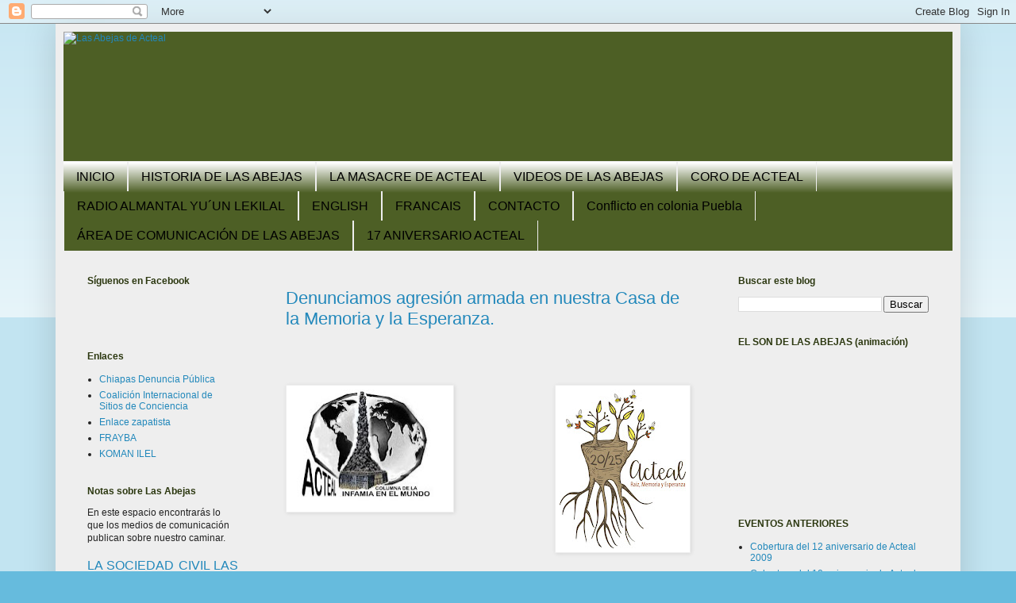

--- FILE ---
content_type: text/html; charset=UTF-8
request_url: https://acteal.blogspot.com/2018/04/?m=0
body_size: 25320
content:
<!DOCTYPE html>
<html class='v2' dir='ltr' lang='es'>
<head>
<link href='https://www.blogger.com/static/v1/widgets/335934321-css_bundle_v2.css' rel='stylesheet' type='text/css'/>
<meta content='width=1100' name='viewport'/>
<meta content='text/html; charset=UTF-8' http-equiv='Content-Type'/>
<meta content='blogger' name='generator'/>
<link href='https://acteal.blogspot.com/favicon.ico' rel='icon' type='image/x-icon'/>
<link href='http://acteal.blogspot.com/2018/04/' rel='canonical'/>
<link rel="alternate" type="application/atom+xml" title="Las Abejas de Acteal - Atom" href="https://acteal.blogspot.com/feeds/posts/default" />
<link rel="alternate" type="application/rss+xml" title="Las Abejas de Acteal - RSS" href="https://acteal.blogspot.com/feeds/posts/default?alt=rss" />
<link rel="service.post" type="application/atom+xml" title="Las Abejas de Acteal - Atom" href="https://www.blogger.com/feeds/1941318904038952196/posts/default" />
<!--Can't find substitution for tag [blog.ieCssRetrofitLinks]-->
<meta content='http://acteal.blogspot.com/2018/04/' property='og:url'/>
<meta content='Las Abejas de Acteal' property='og:title'/>
<meta content='Blog de la Sociedad Civil Las Abejas. Acteal, Chenalhó, Chiapas, México.' property='og:description'/>
<title>Las Abejas de Acteal: abril 2018</title>
<style id='page-skin-1' type='text/css'><!--
/*
-----------------------------------------------
Blogger Template Style
Name:     Simple
Designer: Blogger
URL:      www.blogger.com
----------------------------------------------- */
/* Content
----------------------------------------------- */
body {
font: normal normal 12px Arial, Tahoma, Helvetica, FreeSans, sans-serif;
color: #222222;
background: #66bbdd none repeat scroll top left;
padding: 0 40px 40px 40px;
}
html body .region-inner {
min-width: 0;
max-width: 100%;
width: auto;
}
h2 {
font-size: 22px;
}
a:link {
text-decoration:none;
color: #2288bb;
}
a:visited {
text-decoration:none;
color: #3d85c6;
}
a:hover {
text-decoration:underline;
color: #38761d;
}
.body-fauxcolumn-outer .fauxcolumn-inner {
background: transparent url(https://resources.blogblog.com/blogblog/data/1kt/simple/body_gradient_tile_light.png) repeat scroll top left;
_background-image: none;
}
.body-fauxcolumn-outer .cap-top {
position: absolute;
z-index: 1;
height: 400px;
width: 100%;
}
.body-fauxcolumn-outer .cap-top .cap-left {
width: 100%;
background: transparent url(https://resources.blogblog.com/blogblog/data/1kt/simple/gradients_light.png) repeat-x scroll top left;
_background-image: none;
}
.content-outer {
-moz-box-shadow: 0 0 40px rgba(0, 0, 0, .15);
-webkit-box-shadow: 0 0 5px rgba(0, 0, 0, .15);
-goog-ms-box-shadow: 0 0 10px #333333;
box-shadow: 0 0 40px rgba(0, 0, 0, .15);
margin-bottom: 1px;
}
.content-inner {
padding: 10px 10px;
}
.content-inner {
background-color: #eeeeee;
}
/* Header
----------------------------------------------- */
.header-outer {
background: #4d5f25 none repeat-x scroll 0 -400px;
_background-image: none;
}
.Header h1 {
font: normal normal 60px Arial, Tahoma, Helvetica, FreeSans, sans-serif;
color: #3399bb;
text-shadow: -1px -1px 1px rgba(0, 0, 0, .2);
}
.Header h1 a {
color: #3399bb;
}
.Header .description {
font-size: 140%;
color: #777777;
}
.header-inner .Header .titlewrapper {
padding: 22px 30px;
}
.header-inner .Header .descriptionwrapper {
padding: 0 30px;
}
/* Tabs
----------------------------------------------- */
.tabs-inner .section:first-child {
border-top: 1px solid #eeeeee;
}
.tabs-inner .section:first-child ul {
margin-top: -1px;
border-top: 1px solid #eeeeee;
border-left: 0 solid #eeeeee;
border-right: 0 solid #eeeeee;
}
.tabs-inner .widget ul {
background: #4d5f25 url(https://resources.blogblog.com/blogblog/data/1kt/simple/gradients_light.png) repeat-x scroll 0 -800px;
_background-image: none;
border-bottom: 1px solid #eeeeee;
margin-top: 0;
margin-left: -30px;
margin-right: -30px;
}
.tabs-inner .widget li a {
display: inline-block;
padding: .6em 1em;
font: normal normal 16px 'Trebuchet MS', Trebuchet, sans-serif;
color: #000000;
border-left: 1px solid #eeeeee;
border-right: 1px solid #eeeeee;
}
.tabs-inner .widget li:first-child a {
border-left: none;
}
.tabs-inner .widget li.selected a, .tabs-inner .widget li a:hover {
color: #000000;
background-color: #eeeeee;
text-decoration: none;
}
/* Columns
----------------------------------------------- */
.main-outer {
border-top: 0 solid #eeeeee;
}
.fauxcolumn-left-outer .fauxcolumn-inner {
border-right: 1px solid #eeeeee;
}
.fauxcolumn-right-outer .fauxcolumn-inner {
border-left: 1px solid #eeeeee;
}
/* Headings
----------------------------------------------- */
div.widget > h2,
div.widget h2.title {
margin: 0 0 1em 0;
font: normal bold 12px Verdana, Geneva, sans-serif;
color: #2b370f;
}
/* Widgets
----------------------------------------------- */
.widget .zippy {
color: #999999;
text-shadow: 2px 2px 1px rgba(0, 0, 0, .1);
}
.widget .popular-posts ul {
list-style: none;
}
/* Posts
----------------------------------------------- */
h2.date-header {
font: normal bold 11px Arial, Tahoma, Helvetica, FreeSans, sans-serif;
}
.date-header span {
background-color: transparent;
color: #222222;
padding: inherit;
letter-spacing: inherit;
margin: inherit;
}
.main-inner {
padding-top: 30px;
padding-bottom: 30px;
}
.main-inner .column-center-inner {
padding: 0 15px;
}
.main-inner .column-center-inner .section {
margin: 0 15px;
}
.post {
margin: 0 0 25px 0;
}
h3.post-title, .comments h4 {
font: normal normal 22px Arial, Tahoma, Helvetica, FreeSans, sans-serif;
margin: .75em 0 0;
}
.post-body {
font-size: 110%;
line-height: 1.4;
position: relative;
}
.post-body img, .post-body .tr-caption-container, .Profile img, .Image img,
.BlogList .item-thumbnail img {
padding: 2px;
background: #ffffff;
border: 1px solid #eeeeee;
-moz-box-shadow: 1px 1px 5px rgba(0, 0, 0, .1);
-webkit-box-shadow: 1px 1px 5px rgba(0, 0, 0, .1);
box-shadow: 1px 1px 5px rgba(0, 0, 0, .1);
}
.post-body img, .post-body .tr-caption-container {
padding: 5px;
}
.post-body .tr-caption-container {
color: #222222;
}
.post-body .tr-caption-container img {
padding: 0;
background: transparent;
border: none;
-moz-box-shadow: 0 0 0 rgba(0, 0, 0, .1);
-webkit-box-shadow: 0 0 0 rgba(0, 0, 0, .1);
box-shadow: 0 0 0 rgba(0, 0, 0, .1);
}
.post-header {
margin: 0 0 1.5em;
line-height: 1.6;
font-size: 90%;
}
.post-footer {
margin: 20px -2px 0;
padding: 5px 10px;
color: #666666;
background-color: #f9f9f9;
border-bottom: 1px solid #eeeeee;
line-height: 1.6;
font-size: 90%;
}
#comments .comment-author {
padding-top: 1.5em;
border-top: 1px solid #eeeeee;
background-position: 0 1.5em;
}
#comments .comment-author:first-child {
padding-top: 0;
border-top: none;
}
.avatar-image-container {
margin: .2em 0 0;
}
#comments .avatar-image-container img {
border: 1px solid #eeeeee;
}
/* Comments
----------------------------------------------- */
.comments .comments-content .icon.blog-author {
background-repeat: no-repeat;
background-image: url([data-uri]);
}
.comments .comments-content .loadmore a {
border-top: 1px solid #999999;
border-bottom: 1px solid #999999;
}
.comments .comment-thread.inline-thread {
background-color: #f9f9f9;
}
.comments .continue {
border-top: 2px solid #999999;
}
/* Accents
---------------------------------------------- */
.section-columns td.columns-cell {
border-left: 1px solid #eeeeee;
}
.blog-pager {
background: transparent none no-repeat scroll top center;
}
.blog-pager-older-link, .home-link,
.blog-pager-newer-link {
background-color: #eeeeee;
padding: 5px;
}
.footer-outer {
border-top: 0 dashed #bbbbbb;
}
/* Mobile
----------------------------------------------- */
body.mobile  {
background-size: auto;
}
.mobile .body-fauxcolumn-outer {
background: transparent none repeat scroll top left;
}
.mobile .body-fauxcolumn-outer .cap-top {
background-size: 100% auto;
}
.mobile .content-outer {
-webkit-box-shadow: 0 0 3px rgba(0, 0, 0, .15);
box-shadow: 0 0 3px rgba(0, 0, 0, .15);
}
.mobile .tabs-inner .widget ul {
margin-left: 0;
margin-right: 0;
}
.mobile .post {
margin: 0;
}
.mobile .main-inner .column-center-inner .section {
margin: 0;
}
.mobile .date-header span {
padding: 0.1em 10px;
margin: 0 -10px;
}
.mobile h3.post-title {
margin: 0;
}
.mobile .blog-pager {
background: transparent none no-repeat scroll top center;
}
.mobile .footer-outer {
border-top: none;
}
.mobile .main-inner, .mobile .footer-inner {
background-color: #eeeeee;
}
.mobile-index-contents {
color: #222222;
}
.mobile-link-button {
background-color: #2288bb;
}
.mobile-link-button a:link, .mobile-link-button a:visited {
color: #ffffff;
}
.mobile .tabs-inner .section:first-child {
border-top: none;
}
.mobile .tabs-inner .PageList .widget-content {
background-color: #eeeeee;
color: #000000;
border-top: 1px solid #eeeeee;
border-bottom: 1px solid #eeeeee;
}
.mobile .tabs-inner .PageList .widget-content .pagelist-arrow {
border-left: 1px solid #eeeeee;
}

--></style>
<style id='template-skin-1' type='text/css'><!--
body {
min-width: 1140px;
}
.content-outer, .content-fauxcolumn-outer, .region-inner {
min-width: 1140px;
max-width: 1140px;
_width: 1140px;
}
.main-inner .columns {
padding-left: 250px;
padding-right: 300px;
}
.main-inner .fauxcolumn-center-outer {
left: 250px;
right: 300px;
/* IE6 does not respect left and right together */
_width: expression(this.parentNode.offsetWidth -
parseInt("250px") -
parseInt("300px") + 'px');
}
.main-inner .fauxcolumn-left-outer {
width: 250px;
}
.main-inner .fauxcolumn-right-outer {
width: 300px;
}
.main-inner .column-left-outer {
width: 250px;
right: 100%;
margin-left: -250px;
}
.main-inner .column-right-outer {
width: 300px;
margin-right: -300px;
}
#layout {
min-width: 0;
}
#layout .content-outer {
min-width: 0;
width: 800px;
}
#layout .region-inner {
min-width: 0;
width: auto;
}
body#layout div.add_widget {
padding: 8px;
}
body#layout div.add_widget a {
margin-left: 32px;
}
--></style>
<link href='https://www.blogger.com/dyn-css/authorization.css?targetBlogID=1941318904038952196&amp;zx=788529fe-98ab-4767-b019-92137281cfb8' media='none' onload='if(media!=&#39;all&#39;)media=&#39;all&#39;' rel='stylesheet'/><noscript><link href='https://www.blogger.com/dyn-css/authorization.css?targetBlogID=1941318904038952196&amp;zx=788529fe-98ab-4767-b019-92137281cfb8' rel='stylesheet'/></noscript>
<meta name='google-adsense-platform-account' content='ca-host-pub-1556223355139109'/>
<meta name='google-adsense-platform-domain' content='blogspot.com'/>

</head>
<body class='loading variant-pale'>
<div class='navbar section' id='navbar' name='Barra de navegación'><div class='widget Navbar' data-version='1' id='Navbar1'><script type="text/javascript">
    function setAttributeOnload(object, attribute, val) {
      if(window.addEventListener) {
        window.addEventListener('load',
          function(){ object[attribute] = val; }, false);
      } else {
        window.attachEvent('onload', function(){ object[attribute] = val; });
      }
    }
  </script>
<div id="navbar-iframe-container"></div>
<script type="text/javascript" src="https://apis.google.com/js/platform.js"></script>
<script type="text/javascript">
      gapi.load("gapi.iframes:gapi.iframes.style.bubble", function() {
        if (gapi.iframes && gapi.iframes.getContext) {
          gapi.iframes.getContext().openChild({
              url: 'https://www.blogger.com/navbar/1941318904038952196?origin\x3dhttps://acteal.blogspot.com',
              where: document.getElementById("navbar-iframe-container"),
              id: "navbar-iframe"
          });
        }
      });
    </script><script type="text/javascript">
(function() {
var script = document.createElement('script');
script.type = 'text/javascript';
script.src = '//pagead2.googlesyndication.com/pagead/js/google_top_exp.js';
var head = document.getElementsByTagName('head')[0];
if (head) {
head.appendChild(script);
}})();
</script>
</div></div>
<div class='body-fauxcolumns'>
<div class='fauxcolumn-outer body-fauxcolumn-outer'>
<div class='cap-top'>
<div class='cap-left'></div>
<div class='cap-right'></div>
</div>
<div class='fauxborder-left'>
<div class='fauxborder-right'></div>
<div class='fauxcolumn-inner'>
</div>
</div>
<div class='cap-bottom'>
<div class='cap-left'></div>
<div class='cap-right'></div>
</div>
</div>
</div>
<div class='content'>
<div class='content-fauxcolumns'>
<div class='fauxcolumn-outer content-fauxcolumn-outer'>
<div class='cap-top'>
<div class='cap-left'></div>
<div class='cap-right'></div>
</div>
<div class='fauxborder-left'>
<div class='fauxborder-right'></div>
<div class='fauxcolumn-inner'>
</div>
</div>
<div class='cap-bottom'>
<div class='cap-left'></div>
<div class='cap-right'></div>
</div>
</div>
</div>
<div class='content-outer'>
<div class='content-cap-top cap-top'>
<div class='cap-left'></div>
<div class='cap-right'></div>
</div>
<div class='fauxborder-left content-fauxborder-left'>
<div class='fauxborder-right content-fauxborder-right'></div>
<div class='content-inner'>
<header>
<div class='header-outer'>
<div class='header-cap-top cap-top'>
<div class='cap-left'></div>
<div class='cap-right'></div>
</div>
<div class='fauxborder-left header-fauxborder-left'>
<div class='fauxborder-right header-fauxborder-right'></div>
<div class='region-inner header-inner'>
<div class='header section' id='header' name='Cabecera'><div class='widget Header' data-version='1' id='Header1'>
<div id='header-inner'>
<a href='https://acteal.blogspot.com/?m=0' style='display: block'>
<img alt="Las Abejas de Acteal" height="163px; " id="Header1_headerimg" src="https://lh3.googleusercontent.com/blogger_img_proxy/AEn0k_tuHuHrSAU9zXM-M-_JC9boj7VNgQPGxCqauAl-fKUagZUyc2CvtAdB25z5TtbcCNyWwSrl1rriLnkFmPgyaZC5tc35_1Pv9g_zVTEHfSLW0mhHKag=s0-d" style="display: block" width="1120px; ">
</a>
</div>
</div></div>
</div>
</div>
<div class='header-cap-bottom cap-bottom'>
<div class='cap-left'></div>
<div class='cap-right'></div>
</div>
</div>
</header>
<div class='tabs-outer'>
<div class='tabs-cap-top cap-top'>
<div class='cap-left'></div>
<div class='cap-right'></div>
</div>
<div class='fauxborder-left tabs-fauxborder-left'>
<div class='fauxborder-right tabs-fauxborder-right'></div>
<div class='region-inner tabs-inner'>
<div class='tabs section' id='crosscol' name='Multicolumnas'><div class='widget PageList' data-version='1' id='PageList1'>
<h2>Páginas</h2>
<div class='widget-content'>
<ul>
<li>
<a href='https://acteal.blogspot.com/?m=0'>INICIO</a>
</li>
<li>
<a href='https://acteal.blogspot.com/p/historia-de-las-abejas.html?m=0'>HISTORIA DE LAS ABEJAS</a>
</li>
<li>
<a href='https://acteal.blogspot.com/p/la-masacre-de-acteal.html?m=0'>LA MASACRE DE ACTEAL</a>
</li>
<li>
<a href='https://acteal.blogspot.com/p/videos-de-las-abejas.html?m=0'>VIDEOS DE LAS ABEJAS</a>
</li>
<li>
<a href='https://acteal.blogspot.com/p/coro-de-acteal.html?m=0'>CORO DE ACTEAL</a>
</li>
<li>
<a href='https://acteal.blogspot.com/p/radio-almantal-yuun-lekilal.html?m=0'>RADIO ALMANTAL YU&#180;UN LEKILAL</a>
</li>
<li>
<a href='https://acteal.blogspot.com/p/english.html?m=0'>ENGLISH</a>
</li>
<li>
<a href='https://acteal.blogspot.com/p/francais.html?m=0'>FRANCAIS</a>
</li>
<li>
<a href='https://acteal.blogspot.com/p/contacto.html?m=0'>CONTACTO</a>
</li>
<li>
<a href='https://acteal.blogspot.com/p/conflicto-en-colonia-puebla.html?m=0'>Conflicto en colonia Puebla</a>
</li>
<li>
<a href='https://acteal.blogspot.com/p/area-de-comunicacion-de-las-abejas.html?m=0'>ÁREA DE COMUNICACIÓN DE LAS ABEJAS</a>
</li>
<li>
<a href='https://acteal.blogspot.com/p/17-aniversario-acteal.html?m=0'>17 ANIVERSARIO ACTEAL</a>
</li>
</ul>
<div class='clear'></div>
</div>
</div></div>
<div class='tabs no-items section' id='crosscol-overflow' name='Cross-Column 2'></div>
</div>
</div>
<div class='tabs-cap-bottom cap-bottom'>
<div class='cap-left'></div>
<div class='cap-right'></div>
</div>
</div>
<div class='main-outer'>
<div class='main-cap-top cap-top'>
<div class='cap-left'></div>
<div class='cap-right'></div>
</div>
<div class='fauxborder-left main-fauxborder-left'>
<div class='fauxborder-right main-fauxborder-right'></div>
<div class='region-inner main-inner'>
<div class='columns fauxcolumns'>
<div class='fauxcolumn-outer fauxcolumn-center-outer'>
<div class='cap-top'>
<div class='cap-left'></div>
<div class='cap-right'></div>
</div>
<div class='fauxborder-left'>
<div class='fauxborder-right'></div>
<div class='fauxcolumn-inner'>
</div>
</div>
<div class='cap-bottom'>
<div class='cap-left'></div>
<div class='cap-right'></div>
</div>
</div>
<div class='fauxcolumn-outer fauxcolumn-left-outer'>
<div class='cap-top'>
<div class='cap-left'></div>
<div class='cap-right'></div>
</div>
<div class='fauxborder-left'>
<div class='fauxborder-right'></div>
<div class='fauxcolumn-inner'>
</div>
</div>
<div class='cap-bottom'>
<div class='cap-left'></div>
<div class='cap-right'></div>
</div>
</div>
<div class='fauxcolumn-outer fauxcolumn-right-outer'>
<div class='cap-top'>
<div class='cap-left'></div>
<div class='cap-right'></div>
</div>
<div class='fauxborder-left'>
<div class='fauxborder-right'></div>
<div class='fauxcolumn-inner'>
</div>
</div>
<div class='cap-bottom'>
<div class='cap-left'></div>
<div class='cap-right'></div>
</div>
</div>
<!-- corrects IE6 width calculation -->
<div class='columns-inner'>
<div class='column-center-outer'>
<div class='column-center-inner'>
<div class='main section' id='main' name='Principal'><div class='widget Blog' data-version='1' id='Blog1'>
<div class='blog-posts hfeed'>

          <div class="date-outer">
        

          <div class="date-posts">
        
<div class='post-outer'>
<div class='post hentry uncustomized-post-template' itemprop='blogPost' itemscope='itemscope' itemtype='http://schema.org/BlogPosting'>
<meta content='https://blogger.googleusercontent.com/img/b/R29vZ2xl/AVvXsEgGUIFJBNjXMOImtwLfw9VGto2aeJ8PbHZbAWbh5aWCRVJb5UK81uTSGrAi_kBVPdgESXHIKeFsoRbf9hyOmmBAHdd_-qTNEngpoUbiC6sEByXMklGWqMwabo52RNH67j3ECz1nvaz_RQbW/s200/Acteal+Ra%25C3%25ADz+1.jpg' itemprop='image_url'/>
<meta content='1941318904038952196' itemprop='blogId'/>
<meta content='392719126263888230' itemprop='postId'/>
<a name='392719126263888230'></a>
<h3 class='post-title entry-title' itemprop='name'>
<a href='https://acteal.blogspot.com/2018/04/denunciamos-agresion-armada-en-nuestra.html?m=0'>Denunciamos agresión armada en nuestra Casa de la Memoria y la Esperanza.</a>
</h3>
<div class='post-header'>
<div class='post-header-line-1'></div>
</div>
<div class='post-body entry-content' id='post-body-392719126263888230' itemprop='description articleBody'>
<div class="separator" style="clear: both; text-align: center;">
<br /></div>
<div class="separator" style="clear: both; text-align: center;">
<br /></div>
<br />
<div class="separator" style="clear: both; text-align: center;">
<a href="https://blogger.googleusercontent.com/img/b/R29vZ2xl/AVvXsEgGUIFJBNjXMOImtwLfw9VGto2aeJ8PbHZbAWbh5aWCRVJb5UK81uTSGrAi_kBVPdgESXHIKeFsoRbf9hyOmmBAHdd_-qTNEngpoUbiC6sEByXMklGWqMwabo52RNH67j3ECz1nvaz_RQbW/s1600/Acteal+Ra%25C3%25ADz+1.jpg" imageanchor="1" style="clear: right; float: right; margin-bottom: 1em; margin-left: 1em;"><img border="0" data-original-height="1600" data-original-width="1275" height="200" src="https://blogger.googleusercontent.com/img/b/R29vZ2xl/AVvXsEgGUIFJBNjXMOImtwLfw9VGto2aeJ8PbHZbAWbh5aWCRVJb5UK81uTSGrAi_kBVPdgESXHIKeFsoRbf9hyOmmBAHdd_-qTNEngpoUbiC6sEByXMklGWqMwabo52RNH67j3ECz1nvaz_RQbW/s200/Acteal+Ra%25C3%25ADz+1.jpg" width="159" /></a></div>
<div class="MsoNormal">
<a href="https://blogger.googleusercontent.com/img/b/R29vZ2xl/AVvXsEiG0GtKQRagTd05CcFolEZWg_wf5kVogGKsGYOzi7u3mKpdv-8rG6Jijd5TgEDYLOskAkJUP5Wacd3nAywhUXJDRuU4Xpva8P7sKQqTj7apJvDKkA7C0eCb802NW8H5DS8rHtnVRO9E4r8-/s1600/Blog%252C+Acteal.jpg" style="clear: left; float: left; margin-bottom: 1em; margin-right: 1em;"><img border="0" data-original-height="194" data-original-width="259" height="149" src="https://blogger.googleusercontent.com/img/b/R29vZ2xl/AVvXsEiG0GtKQRagTd05CcFolEZWg_wf5kVogGKsGYOzi7u3mKpdv-8rG6Jijd5TgEDYLOskAkJUP5Wacd3nAywhUXJDRuU4Xpva8P7sKQqTj7apJvDKkA7C0eCb802NW8H5DS8rHtnVRO9E4r8-/s200/Blog%252C+Acteal.jpg" width="200" /></a><b><span style="font-family: Arial; font-size: 12.5pt; mso-bidi-font-family: Arial;"> </span></b></div>
<div class="MsoNormal">
<br /></div>
<div class="MsoNormal">
<br /></div>
<div class="MsoNormal">
<br /></div>
<div class="MsoNormal">
<br /></div>
<div class="MsoNormal">
<br /></div>
<div class="MsoNormal">
<br /></div>
<div class="MsoNormal">
<br /></div>
<div class="MsoNormal">
<br /></div>
<div class="MsoNormal" style="text-align: center;">
<b><span style="font-family: Arial; font-size: 12.5pt; mso-bidi-font-family: Arial;">&nbsp;&nbsp;&nbsp;&nbsp;&nbsp;&nbsp;&nbsp;&nbsp;&nbsp;</span></b></div>
<div class="MsoNormal" style="text-align: center;">
<br /></div>
<div class="MsoNormal" style="text-align: center;">
<br /></div>
<div class="MsoNormal" style="text-align: center;">
<b><span style="font-family: Arial; font-size: 12.5pt; mso-bidi-font-family: Arial;">&nbsp;&nbsp;&nbsp;&nbsp;&nbsp;&nbsp;&nbsp;&nbsp;&nbsp;&nbsp;&nbsp;&nbsp;&nbsp;&nbsp;&nbsp;&nbsp;&nbsp;&nbsp;&nbsp;&nbsp;&nbsp;&nbsp;&nbsp;&nbsp;&nbsp;&nbsp;&nbsp;&nbsp;&nbsp;&nbsp;&nbsp;&nbsp;&nbsp;&nbsp; Organización
Sociedad Civil Las Abejas de Acteal</span></b></div>
<div class="MsoNormal" style="margin-left: -14.2pt; text-align: center; text-indent: 14.2pt;">
<b><i><span style="font-family: Arial; font-size: 12.5pt; mso-bidi-font-family: Arial;"><span style="mso-spacerun: yes;">&nbsp;&nbsp;&nbsp;&nbsp;&nbsp;&nbsp;&nbsp;&nbsp;&nbsp;&nbsp;&nbsp;&nbsp;&nbsp;&nbsp;&nbsp;&nbsp;&nbsp;&nbsp;&nbsp;&nbsp;&nbsp;&nbsp;&nbsp;&nbsp;&nbsp;&nbsp;&nbsp;&nbsp;&nbsp;&nbsp;&nbsp;&nbsp;&nbsp;&nbsp;&nbsp;&nbsp; </span>Tierra Sagrada de los Mártires de Acteal</span></i></b><b style="mso-bidi-font-weight: normal;"><span style="font-family: Arial; font-size: 12.5pt; mso-bidi-font-family: Arial;"></span></b></div>
<div class="MsoNormal" style="text-align: center;">
<span style="font-family: Arial; font-size: 12.5pt; mso-bidi-font-family: Arial;"><span style="mso-spacerun: yes;">&nbsp;&nbsp;&nbsp;&nbsp;&nbsp;&nbsp;&nbsp;&nbsp;&nbsp;&nbsp;&nbsp;&nbsp;&nbsp;&nbsp;&nbsp;&nbsp;&nbsp;&nbsp;&nbsp;&nbsp;&nbsp;&nbsp;&nbsp;&nbsp;&nbsp;&nbsp;&nbsp;&nbsp;&nbsp;&nbsp;&nbsp;&nbsp;&nbsp;&nbsp;&nbsp;&nbsp;&nbsp;&nbsp; </span>Municipio de Chenalhó,
Chiapas, México.</span></div>
<div class="MsoNormal" style="text-align: center;">
<span style="mso-ignore: vglayout;">

</span></div>
<table align="left" cellpadding="0" cellspacing="0">
 <tbody>
<tr>
  <td height="93" style="text-align: center;" width="452">&nbsp;&nbsp;&nbsp;&nbsp;&nbsp;&nbsp;&nbsp;&nbsp;&nbsp;&nbsp;&nbsp;&nbsp;&nbsp;&nbsp;&nbsp;&nbsp;&nbsp;&nbsp;&nbsp; <div class="separator" style="clear: both; text-align: center;">
<br /></div>
<br />
<div class="separator" style="clear: both; text-align: center;">
<br /></div>
22 de abril de 2018 &nbsp;&nbsp;&nbsp;&nbsp;&nbsp;&nbsp;&nbsp;&nbsp;&nbsp;&nbsp;&nbsp;&nbsp;&nbsp;&nbsp;&nbsp;&nbsp;&nbsp;&nbsp;&nbsp;&nbsp;&nbsp;&nbsp;&nbsp;&nbsp;&nbsp;&nbsp;&nbsp;&nbsp;&nbsp;&nbsp;&nbsp;&nbsp;&nbsp;&nbsp;&nbsp;&nbsp;&nbsp;&nbsp;&nbsp;&nbsp;&nbsp;&nbsp;&nbsp;&nbsp;&nbsp;&nbsp;&nbsp;&nbsp;&nbsp;&nbsp;&nbsp;&nbsp;&nbsp;&nbsp;&nbsp;&nbsp;&nbsp;&nbsp; </td><td height="93" style="text-align: center;" width="452"><br /></td><td height="93" width="452"><br /></td><td height="93" width="452"><br /></td>
 </tr>
<tr>
  <td><span style="font-family: Arial; font-size: 12.5pt; mso-bidi-font-family: Arial;">&nbsp;</span><span style="font-family: Arial; font-size: 12.5pt; mso-ansi-language: ES-MX; mso-bidi-font-family: Arial; mso-no-proof: yes;"> </span></td><td><br /></td></tr>
</tbody></table>
<span style="height: 113px; left: 0px; margin-left: 452px; margin-top: 93px; mso-ignore: vglayout; position: absolute; width: 91px; z-index: 251663360;"></span><span lang="ES-MX" style="font-family: Arial; font-size: 12.5pt; mso-ansi-language: ES-MX; mso-bidi-font-family: Arial; mso-bidi-language: HI; mso-fareast-font-family: Calibri; mso-fareast-language: HI;"></span><span lang="ES-MX" style="font-family: Arial; font-size: 12.5pt; mso-ansi-language: ES-MX; mso-bidi-font-family: Arial; mso-bidi-language: HI; mso-fareast-font-family: Calibri; mso-fareast-language: HI;">Al Congreso Nacional Indígena</span><br /><div align="center" class="MsoNormal" style="text-align: center;">
<span lang="ES-MX" style="font-family: Arial; font-size: 12.5pt; mso-ansi-language: ES-MX; mso-bidi-font-family: Arial; mso-bidi-language: HI; mso-fareast-font-family: Calibri; mso-fareast-language: HI;"></span>

</div>
<div class="MsoNormal">
<span lang="ES-MX" style="font-family: Arial; font-size: 12.5pt; mso-ansi-language: ES-MX; mso-bidi-font-family: Arial; mso-bidi-language: HI; mso-fareast-font-family: Calibri; mso-fareast-language: HI;">Al Concejo Indígena de Gobierno</span></div>
<span style="font-family: Arial; font-size: 12.5pt; mso-bidi-font-family: Arial;">A las y los defensores de los derechos humanos</span>

<div class="MsoNormal">
<span style="font-family: Arial; font-size: 12.5pt; mso-bidi-font-family: Arial;">A los medios de comunicación nacional e internacional</span></div>
<div class="MsoNormal">
<span style="font-family: Arial; font-size: 12.5pt; mso-bidi-font-family: Arial;">A la Sociedad Civil Nacional e Internacional</span><b style="mso-bidi-font-weight: normal;"><span lang="ES-MX" style="font-family: Arial; font-size: 12.5pt; mso-ansi-language: ES-MX; mso-bidi-font-family: Arial; mso-bidi-language: HI; mso-fareast-font-family: Calibri; mso-fareast-language: HI;"></span></b></div>
<div class="MsoNormal" style="text-align: justify; text-justify: inter-ideograph;">
<br /></div>
<div class="MsoNormal" style="text-align: justify; text-justify: inter-ideograph;">
<b style="mso-bidi-font-weight: normal;"><span style="font-family: Arial; font-size: 12.5pt; mso-bidi-font-family: Arial;">Hermanas y hermanos:</span></b></div>
<div class="MsoNormal" style="text-align: justify; text-justify: inter-ideograph;">
<br /></div>
<div class="MsoNormal" style="text-align: justify; text-justify: inter-ideograph;">
<span style="font-family: Arial; font-size: 12.5pt; mso-bidi-font-family: Arial;">Con
tristeza y con mucha indignación denunciamos una agresión armada en la sede de
nuestra <b style="mso-bidi-font-weight: normal;">Organización Sociedad Civil Las
Abejas de Acteal</b>, <b style="mso-bidi-font-weight: normal;">Casa de la Memoria
y la Esperanza</b> por un grupo de personas armadas del Partido Verde
Ecologista de México (PVEM), esta situación no es un problema por partidos
políticos ni religioso, es una agresión a nuestra autonomía y a nuestra lucha
pacífica.</span></div>
<div class="MsoNormal" style="text-align: justify; text-justify: inter-ideograph;">
<br /></div>
<div class="Cuerpo" style="text-align: justify; text-justify: inter-ideograph;">
<b><span style="font-family: Arial; font-size: 12.5pt; mso-bidi-font-family: Arial;">Hechos</span></b><span style="font-family: Arial; font-size: 12.5pt; mso-bidi-font-family: Arial;">:</span></div>
<div class="Cuerpo" style="text-align: justify; text-justify: inter-ideograph;">
<br /></div>
<div class="Cuerpo" style="text-align: justify; text-justify: inter-ideograph;">
<span style="font-family: Arial; font-size: 12.5pt; mso-bidi-font-family: Arial;">El día de
ayer, 21 de abril de 2018, realizamos trabajos de alambrado en el perímetro de
la sede de la Organización y Casa de la Memoria y la Esperanza, para delimitar
nuestro territorio haciendo el alambrado perimetral. Y construir una casa en la
orilla de la carretera, en la entrada de nuestra sede, ya que en una asamblea acordamos
hacer estos trabajos.</span></div>
<div class="Cuerpo" style="text-align: justify; text-justify: inter-ideograph;">
<br /></div>
<div class="Cuerpo" style="text-align: justify; text-justify: inter-ideograph;">
<span style="font-family: Arial; font-size: 12.5pt; mso-bidi-font-family: Arial;">Pero,
antes de que empezáramos nuestro trabajo, llegaron un grupo de personas:
Antonio Gómez Pérez presidente del grupo &#8220;Concejo Pacifista Sembradores de Paz&#8221;,
(grupo usurpador del nombre de nuestra Organización Las Abejas de Acteal) junto
con su esposa Catarina Vázquez Pérez, María Vázquez Pérez, Javier Luna Pérez y
su esposa Micaela Vázquez Pérez, Rosa Vázquez Pérez y su hijo Romeo Hernández
Vázquez y Juan Vázquez Pérez, para sembrar hizotes para delimitar según ellos
su terreno, dentro del área de nuestra sede, esto como a las 7:30 de la mañana.</span></div>
<div class="Cuerpo" style="text-align: justify; text-justify: inter-ideograph;">
<br /></div>
<div class="Cuerpo" style="text-align: justify; text-justify: inter-ideograph;">
<span style="font-family: Arial; font-size: 12.5pt; mso-bidi-font-family: Arial;">Aproximadamente
a las 18:45 horas, se comenzaron a escuchar disparos de armas de fuego desde la
casa del señ</span><span lang="IT" style="font-family: Arial; font-size: 12.5pt; mso-ansi-language: IT; mso-bidi-font-family: Arial;">or Javier Luna P</span><span style="font-family: Arial; font-size: 12.5pt; mso-bidi-font-family: Arial;">é</span><span lang="PT" style="font-family: Arial; font-size: 12.5pt; mso-ansi-language: PT; mso-bidi-font-family: Arial;">rez del </span><span lang="IT" style="font-family: Arial; font-size: 12.5pt; mso-ansi-language: IT; mso-bidi-font-family: Arial;">(PVEM), </span><span style="font-family: Arial; font-size: 12.5pt; mso-bidi-font-family: Arial;">lo que
hicimos las mujeres, hombres y niñas y niños que nos encontrábamos en nuestra
sede, correr y refugiarnos en la iglesia de la Virgen de la Masacre de Acteal y,
creímos que ahí nomas iban a parar su agresión.</span><span lang="IT" style="font-family: Arial; font-size: 12.5pt; mso-ansi-language: IT; mso-bidi-font-family: Arial;"></span></div>
<div class="Cuerpo" style="text-align: justify; text-justify: inter-ideograph;">
<br /></div>
<div class="Cuerpo" style="text-align: justify; text-justify: inter-ideograph;">
<span style="font-family: Arial; font-size: 12.5pt; mso-bidi-font-family: Arial;">Pero,
como a las 10:30 de la noche, un grupo de 6 personas jóvenes de nombres: Juan
Vázquez Pé</span><span lang="IT" style="font-family: Arial; font-size: 12.5pt; mso-ansi-language: IT; mso-bidi-font-family: Arial;">rez, Eulalio Ruiz Gutiérrez, Mariano
y </span><span style="font-family: Arial; font-size: 12.5pt; mso-bidi-font-family: Arial;">Juan Gabriel Luna Vázquez hijos de Javier Luna Pérez y Esteban Pérez Gutiérrez,
la mayoría son del PVEM, llegan a nuestra sede con armas de fuego, palos, piedras
y comenzaron violentamente a destruir el alambrado que habíamos hecho alrededor
de nuestra sede y al mismo tiempo realizaban disparos de armas de fuego. Y
cuando terminaron de destruir el alambrado realizaron 4 disparos de armas de
fuego y de ahí se regresaron a sus casas.</span></div>
<div class="Cuerpo" style="text-align: justify; text-justify: inter-ideograph;">
<span style="font-family: Arial; font-size: 12.5pt; mso-bidi-font-family: Arial;">&nbsp;</span><a href="https://blogger.googleusercontent.com/img/b/R29vZ2xl/AVvXsEic-uTuM9MdiVLre-w3ZFSjaiIAjrY_JO3Ffj7I7xNIHQRF6Sa_BwPE0mfLSZK4tgMWq1eSu5xUe4-pgs5nrnOrlnvkb-_7wj02KQgmWw1q0MRUPXL_84OSpUG98D8H021g17R-2d9kz72d/s1600/photo5109483255454869485.jpg" style="margin-left: 1em; margin-right: 1em;"><img border="0" data-original-height="1280" data-original-width="720" height="320" src="https://blogger.googleusercontent.com/img/b/R29vZ2xl/AVvXsEic-uTuM9MdiVLre-w3ZFSjaiIAjrY_JO3Ffj7I7xNIHQRF6Sa_BwPE0mfLSZK4tgMWq1eSu5xUe4-pgs5nrnOrlnvkb-_7wj02KQgmWw1q0MRUPXL_84OSpUG98D8H021g17R-2d9kz72d/s320/photo5109483255454869485.jpg" width="180" /></a></div>
<div class="Cuerpo" style="text-align: justify; text-justify: inter-ideograph;">
<span style="font-family: Arial; font-size: 12.5pt; mso-bidi-font-family: Arial;">Después
de esta destrucción del alambrado, como a las 23:20 horas, este mismo grupo de
personas armadas regresa a destruir la casa de la Organización de Las Abejas
que se había construido en la orilla de la carretera, en ese momento estábamos
varias mujeres realizando un cinturón de seguridad para evitar que destruyeran
la casa, pero, no nos respetaron y así cometieron su acto violento, aventando a
la carretera las maderas y algunas se las llevaron a su casa. Su acto de
destrucción duró aproximadamente 10 minutos. Una vez que terminaron el destrozo,
y se fueron a juntarse en la puerta de la casa del presidente del &#8220;Concejo
Pacifista Sembradores de Paz&#8221; y desde ahí le dispararon con un arma al foco del
alumbrado público y diciendo jactanciosos: &#8220;&#161;terminamos el trabajo vayan a
tomar su pozol!&#8221;.</span><a href="https://blogger.googleusercontent.com/img/b/R29vZ2xl/AVvXsEiI7RWZonY-XaZeTVtew3BTYQoj0meOSx3aNglJ-mljjfd9r9vD_l1ItVU86Q91UKgEr1XyVdk9gXZC_SwxkDo2AvBjSo6SNHHd6PtmXw9e_TGxCJ3gpysvb5etxzmbh68ngzc1gFDHytFG/s1600/photo5109483255454869478.jpg" style="margin-left: 1em; margin-right: 1em;"><img border="0" data-original-height="720" data-original-width="1280" height="180" src="https://blogger.googleusercontent.com/img/b/R29vZ2xl/AVvXsEiI7RWZonY-XaZeTVtew3BTYQoj0meOSx3aNglJ-mljjfd9r9vD_l1ItVU86Q91UKgEr1XyVdk9gXZC_SwxkDo2AvBjSo6SNHHd6PtmXw9e_TGxCJ3gpysvb5etxzmbh68ngzc1gFDHytFG/s320/photo5109483255454869478.jpg" width="320" /></a></div>
<div class="Cuerpo" style="text-align: justify; text-justify: inter-ideograph;">
<br /></div>
<div class="Cuerpo" style="text-align: justify; text-justify: inter-ideograph;">
<span style="font-family: Arial; font-size: 12.5pt; mso-bidi-font-family: Arial;">&nbsp;</span><a href="https://blogger.googleusercontent.com/img/b/R29vZ2xl/AVvXsEiiF-Nf08eyoqEF33J3_lfP3afz0oWDR9BftnomKabVw40Bmt7IhgUBoja4sKurj9Ww6Y9lpnLVu-MoImV-KbhAT8e9k1mlaF2-eBYTafOod5EugNKfNE8f09QYeoCksr3yP2D-7IvEcfGj/s1600/photo5109483255454869479.jpg" style="margin-left: 1em; margin-right: 1em;"><img border="0" data-original-height="720" data-original-width="1280" height="180" src="https://blogger.googleusercontent.com/img/b/R29vZ2xl/AVvXsEiiF-Nf08eyoqEF33J3_lfP3afz0oWDR9BftnomKabVw40Bmt7IhgUBoja4sKurj9Ww6Y9lpnLVu-MoImV-KbhAT8e9k1mlaF2-eBYTafOod5EugNKfNE8f09QYeoCksr3yP2D-7IvEcfGj/s320/photo5109483255454869479.jpg" width="320" /></a></div>
<div class="Cuerpo" style="text-align: justify; text-justify: inter-ideograph;">
<b style="mso-bidi-font-weight: normal;"><span style="font-family: Arial; font-size: 12.5pt; mso-bidi-font-family: Arial;">Contexto</span></b></div>
<div class="Cuerpo" style="text-align: justify; text-justify: inter-ideograph;">
<br /></div>
<div class="Cuerpo" style="text-align: justify; text-justify: inter-ideograph;">
<span style="font-family: Arial; font-size: 12.5pt; mso-bidi-font-family: Arial;">En el año
de 1998, después de la masacre de Acteal nuestro hermano Francisco Vázquez
Hernández (fallecido en el año de 2016) junto con nuestra hermana María Vázquez
Gómez y Juan Vázquez Luna todos sobrevivientes de la Masacre de Acteal,
decidieron voluntariamente donar una parte de su predio para que sea la sede de
nuestra Organización Las Abejas de Acteal y porque ahí están enterrados
nuestros 45 hermanas y hermanos y más los 4 no nacidos, dicha otorgación del
terreno cuenta con un acta de donación y su respectivo croquis.</span></div>
<div class="Cuerpo" style="text-align: justify; text-justify: inter-ideograph;">
<br /></div>
<div class="Cuerpo" style="text-align: justify; text-justify: inter-ideograph;">
<span style="font-family: Arial; font-size: 12.5pt; mso-bidi-font-family: Arial;">Queremos
dejar en claro que los que están detrás de toda esta agresión son &#8220;Los
Sembradores de Paz&#8221;, porque antes de que este grupo de personas armadas
actuaran, los señores Patrocinio Hernández Gómez, Lázaro Arias Gómez y Porfirio
Arias Hernández de la comunidad Yaxgemel, se encargaron de dividir y manipular a
unas familias de sobrevivientes de la masacre de Acteal y, después hicieron lo
mismo con las hijas de nuestro hermano Francisco Vázquez.</span></div>
<div class="Cuerpo" style="text-align: justify; text-justify: inter-ideograph;">
<br /></div>
<div class="Cuerpo" style="text-align: justify; text-justify: inter-ideograph;">
<span style="font-family: Arial; font-size: 12.5pt; mso-bidi-font-family: Arial;">Cabe
señalar que los &#8220;Sembradores de Paz&#8221;, en varias ocasiones han intentado
despojarnos de nuestra sede y el año pasado también llegaron a agredirnos en
nuestra sede, esto lo denunciamos públicamente. Pero hoy sus malas acciones ha
subido de nivel.</span></div>
<div class="Cuerpo" style="text-align: justify; text-justify: inter-ideograph;">
<br /></div>
<div class="Cuerpo" style="text-align: justify; text-justify: inter-ideograph;">
<span style="font-family: Arial; font-size: 12.5pt; mso-bidi-font-family: Arial;">Hermanas
y hermanos tememos que nos pueda pasar algo lamentable, porque hace rato como a
las 10:30 de la mañana, el mismo grupo de personas armadas estuvieron tirando
piedras sobre el techo del Mukinal, (lugar en donde están enterrados nuestras
45 hermanas y hermanos y más 4 no nacidos).</span></div>
<div class="Cuerpo" style="text-align: justify; text-justify: inter-ideograph;">
<br /></div>
<div class="Cuerpo" style="text-align: justify; text-justify: inter-ideograph;">
<span style="font-family: Arial; font-size: 12.5pt; mso-bidi-font-family: Arial;">Es muy
triste y doloroso lo que sucedió ayer y lo que sigue sucediendo, porque nos
recuerda como vivimos el 22 de diciembre de 1997, cuando los paramilitares
llegaron a masacrarnos, porque este grupo de jóvenes copiaron la forma como
actuaron los paramilitares priistas de Chenalhó. Muchas mujeres sobretodo las
sobrevivientes tuvimos mucho miedo, causando crisis emocional así como en niñas
también, pero, tuvimos que hacernos fuerte y apoyarnos entre todas.</span></div>
<div class="Cuerpo" style="text-align: justify; text-justify: inter-ideograph;">
<br /></div>
<div class="Cuerpo" style="text-align: justify; text-justify: inter-ideograph;">
<span style="font-family: Arial; font-size: 12.5pt; mso-bidi-font-family: Arial;">Este
hecho que está pasando es consecuencia de la impunidad sobre la Masacre de
Acteal y el Estado mexicano es responsable de lo que está pasando ahora en
nuestra sede.</span></div>
<div class="Cuerpo" style="text-align: justify; text-justify: inter-ideograph;">
<br /></div>
<div class="MsoNormal" style="text-align: justify; text-justify: inter-ideograph;">
<span style="font-family: Arial; font-size: 12.5pt; mso-bidi-font-family: Arial;">Esta
agresión en nuestra sede, es un ataque directo a la Memoria de nuestras
hermanas y hermanos mártires de Acteal y la construcción de la Otra Justicia. Acteal
es la Casa de la Memoria y la Esperanza y lo hemos dicho públicamente que es
para toda las personas que luchan y construyen la paz y la justicia. Acteal
después de la masacre se convirtió en dignidad y ejemplo de lucha No Violenta,
y es por eso que quieren destruirnos y el mal gobierno sabemos que está detrás
de todo esto.</span></div>
<div class="Cuerpo" style="text-align: justify; text-justify: inter-ideograph;">
<br /></div>
<div class="Cuerpo" style="text-align: justify; text-justify: inter-ideograph;">
<span style="font-family: Arial; font-size: 12.5pt; mso-bidi-font-family: Arial;">La
violencia en Chenalhó ya es el infierno, porque en donde quiera hay grupos
armados, como lo acaba de señalar el gobierno estatal, que desde hace meses se
oyen disparos de armas de fuego &#8220;sin identificar quién o quiénes lo realizan&#8221;,
causando desplazamientos forzados y matando a gente inocente y la presidenta
municipal de Chenalhó Rosa Pérez Pérez no hace nada para detener a su gente, al
contrario permite la violencia y los asesinatos, así es su uso y costumbre para
gobernar al municipio oficial.</span></div>
<div class="Cuerpo" style="text-align: justify; text-justify: inter-ideograph;">
<br /></div>
<div class="Cuerpo" style="text-align: justify; text-justify: inter-ideograph;">
<span style="font-family: Arial; font-size: 12.5pt; mso-bidi-font-family: Arial;">Ante todo
lo anterior exigimos:</span></div>
<div class="Cuerpo" style="text-align: justify; text-justify: inter-ideograph;">
<br /></div>
<div class="Cuerpo" style="margin-left: 36.0pt; mso-list: l0 level1 lfo1; text-align: justify; text-indent: -18.0pt; text-justify: inter-ideograph;">
<span style="font-family: Symbol; font-size: 12.5pt; mso-bidi-font-family: Symbol; mso-fareast-font-family: Symbol;"><span style="mso-list: Ignore;">&#183;<span style="font: 7.0pt &quot;Times New Roman&quot;;">&nbsp;&nbsp;&nbsp;&nbsp;&nbsp; </span></span></span><span style="font-family: Arial; font-size: 12.5pt; mso-bidi-font-family: Arial;">Al mal
gobierno municipal, estatal y federal detener urgentemente esta violencia y se
garantice nuestra seguridad como Organización Sociedad Civil Las Abejas de
Acteal en las diferentes comunidades en las que habitamos.</span></div>
<div class="Cuerpo" style="margin-left: 36.0pt; mso-list: l0 level1 lfo1; text-align: justify; text-indent: -18.0pt; text-justify: inter-ideograph;">
<span style="font-family: Symbol; font-size: 12.5pt; mso-bidi-font-family: Symbol; mso-fareast-font-family: Symbol;"><span style="mso-list: Ignore;">&#183;<span style="font: 7.0pt &quot;Times New Roman&quot;;">&nbsp;&nbsp;&nbsp;&nbsp;&nbsp; </span></span></span><span style="font-family: Arial; font-size: 12.5pt; mso-bidi-font-family: Arial;">A la
Comisión Interamericana de Derechos Humanos se pronuncie pronto sobre la
responsabilidad del Estado mexicano respecto a la Masacre de Acteal y, debido a
este retardo, el Estado mexicano ha aprovechado para administrar la impunidad y
generado más violencia en nuestra región.</span></div>
<div class="Cuerpo" style="text-align: justify; text-justify: inter-ideograph;">
<br /></div>
<div class="Cuerpo" style="text-align: justify; text-justify: inter-ideograph;">
<span style="font-family: Arial; font-size: 12.5pt; mso-bidi-font-family: Arial;">Hermanas
y hermanos y compañeras y compañeros de lucha, no permitan que nos maten como lo
hicieron los paramilitares priistas de Chenalhó el 22 de diciembre de 1997, les
pedimos hacer acciones y presionar al Estado mexicano que evite otra masacre.</span></div>
<div class="Cuerpo" style="text-align: justify; text-justify: inter-ideograph;">
<br /></div>
<div class="Cuerpo" style="text-align: justify; text-justify: inter-ideograph;">
<span style="font-family: Arial; font-size: 12.5pt; mso-bidi-font-family: Arial;">Los
responsables de cualquier agresión a nuestra organización son los tres niveles
del mal gobierno y el grupo &#8220;Concejo Pacifista Sembradores de Paz&#8221;, en especial
su presidente Antonio Gómez Pérez.</span></div>
<div class="MsoNormal">
<br /></div>
<div class="MsoNormal" style="text-align: justify; text-justify: inter-ideograph;">
<span style="font-family: Arial; font-size: 12.5pt; mso-bidi-font-family: Arial;">Con mucho
dolor e indignación, desde <b style="mso-bidi-font-weight: normal;">Acteal, Casa
de la Memoria y la Esperanza.</b></span></div>
<div class="MsoNormal" style="text-align: justify; text-justify: inter-ideograph;">
<br /></div>
<div align="center" class="MsoNormal" style="text-align: center;">
<b style="mso-bidi-font-weight: normal;"><span style="font-family: Arial; font-size: 12.5pt; mso-bidi-font-family: Arial;">ATENTAMENTE</span></b></div>
<div align="center" class="MsoNormal" style="text-align: center;">
<br /></div>
<div align="center" class="MsoNormal" style="mso-line-height-alt: 5.0pt; text-align: center;">
<b><span style="font-family: Arial; font-size: 12.5pt; mso-bidi-font-family: Arial; mso-fareast-font-family: Calibri;">La Voz de la Organización de la Sociedad
Civil Las Abejas de Acteal.</span></b></div>
<div align="center" class="MsoNormal" style="mso-line-height-alt: 5.0pt; text-align: center;">
<span style="mso-ignore: vglayout;">

</span></div>
<table align="left" cellpadding="0" cellspacing="0">
 <tbody>
<tr>
  <td height="4" width="18"><br /></td>
 </tr>
<tr>
  <td><br /></td>
  <td>&nbsp;&nbsp;&nbsp;&nbsp;&nbsp;&nbsp;&nbsp;&nbsp;&nbsp;&nbsp;&nbsp;&nbsp;&nbsp;&nbsp;&nbsp;&nbsp;&nbsp;&nbsp;&nbsp;&nbsp;&nbsp;&nbsp;&nbsp;&nbsp;&nbsp;&nbsp;&nbsp;&nbsp;&nbsp;&nbsp;&nbsp;&nbsp;&nbsp;&nbsp;&nbsp;&nbsp;&nbsp;&nbsp;&nbsp;&nbsp;&nbsp;&nbsp;&nbsp;&nbsp;&nbsp;&nbsp;&nbsp;&nbsp;&nbsp;&nbsp;&nbsp;&nbsp;&nbsp;&nbsp;&nbsp;&nbsp;&nbsp;&nbsp;&nbsp;&nbsp; </td>
 </tr>
</tbody></table>
<b><span style="font-family: Arial; font-size: 12.5pt; mso-bidi-font-family: Arial; mso-fareast-font-family: Calibri;">&nbsp;</span></b>

<b><span style="font-family: Arial; font-size: 12.5pt; mso-bidi-font-family: Arial; mso-fareast-font-family: Calibri;">&nbsp;</span></b><b><span style="font-family: Arial; font-size: 12.5pt; mso-bidi-font-family: Arial; mso-fareast-font-family: Calibri;">&nbsp;</span></b><b><span style="font-family: Arial; font-size: 12.5pt; mso-bidi-font-family: Arial; mso-fareast-font-family: Calibri;"></span><span style="font-family: Arial; font-size: 11.0pt; mso-bidi-font-family: Arial; mso-fareast-font-family: Calibri;"></span></b><br />
<b><span style="font-family: Arial; font-size: 11.0pt; mso-bidi-font-family: Arial; mso-fareast-font-family: Calibri;"><span style="mso-spacerun: yes;"></span></span></b><span style="font-family: Arial; font-size: 11.0pt; mso-bidi-font-family: Arial; mso-bidi-font-weight: bold; mso-fareast-font-family: Calibri;">Por la Mesa Directiva:</span>

<br />
<div class="MsoNormal" style="text-align: center;">
<br /></div>
<div class="MsoNormal" style="text-align: center;">
<br /></div>
<div class="MsoNormal" style="text-align: center;">
<span style="font-family: Arial; font-size: 11.0pt; mso-bidi-font-family: Arial; mso-bidi-font-weight: bold; mso-fareast-font-family: Calibri;"></span><span style="font-family: Arial; font-size: 11.0pt; mso-bidi-font-family: Arial; mso-bidi-font-weight: bold; mso-fareast-font-family: Calibri;">&nbsp;&nbsp;&nbsp;&nbsp;&nbsp;&nbsp;&nbsp;&nbsp;&nbsp;&nbsp;&nbsp; Martín Pérez Pérez<span style="mso-spacerun: yes;">&nbsp;&nbsp;&nbsp;&nbsp;&nbsp;&nbsp;&nbsp;&nbsp;&nbsp;&nbsp;&nbsp;&nbsp;&nbsp;&nbsp;&nbsp;&nbsp;&nbsp;&nbsp;&nbsp;&nbsp;&nbsp;&nbsp;&nbsp;&nbsp;&nbsp;&nbsp; </span>Mariano
Gómez Ruiz</span>

</div>
<div class="MsoNormal" style="text-align: center;">
<span style="font-family: Arial; font-size: 11.0pt; mso-bidi-font-family: Arial; mso-bidi-font-weight: bold; mso-fareast-font-family: Calibri;">&nbsp;</span><span style="font-family: Arial; font-size: 11.0pt; mso-bidi-font-family: Arial; mso-bidi-font-weight: bold; mso-fareast-font-family: Calibri;">&nbsp;</span>

</div>
<div class="MsoNormal" style="text-align: center;">
<br /></div>
<div class="MsoNormal" style="text-align: center;">
<span style="font-family: Arial; font-size: 11.0pt; mso-bidi-font-family: Arial; mso-bidi-font-weight: bold; mso-fareast-font-family: Calibri;"><span style="mso-spacerun: yes;">&nbsp;&nbsp;&nbsp;&nbsp;&nbsp;&nbsp;&nbsp;&nbsp;&nbsp;&nbsp;&nbsp;&nbsp;&nbsp;&nbsp; </span>Pedro Pérez Pérez<span style="mso-spacerun: yes;">&nbsp;&nbsp;&nbsp;&nbsp;&nbsp;&nbsp;&nbsp;&nbsp;&nbsp;&nbsp;&nbsp;&nbsp;&nbsp;&nbsp;&nbsp;&nbsp;&nbsp;&nbsp;&nbsp;&nbsp;&nbsp;&nbsp;&nbsp;&nbsp;&nbsp;&nbsp; </span>Manuel Pérez K&#8217;oxmol
</span></div>
<div class="MsoNormal" style="text-align: center;">
<span style="font-family: Arial; font-size: 11.0pt; mso-bidi-font-family: Arial; mso-bidi-font-weight: bold; mso-fareast-font-family: Calibri;"><span style="mso-spacerun: yes;">&nbsp; </span></span><span style="font-family: Arial; font-size: 11.0pt; mso-bidi-font-family: Arial; mso-bidi-font-weight: bold; mso-fareast-font-family: Calibri;">&nbsp;</span>

</div>
<div class="MsoNormal" style="text-align: center;">
<br /></div>
<div class="MsoNormal" style="text-align: center;">
<span style="font-family: Arial; font-size: 11.0pt; mso-bidi-font-family: Arial; mso-bidi-font-weight: bold; mso-fareast-font-family: Calibri;"><span style="mso-spacerun: yes;">&nbsp;&nbsp;&nbsp;&nbsp;&nbsp;&nbsp;&nbsp;&nbsp;&nbsp;&nbsp;&nbsp;&nbsp;&nbsp;&nbsp;&nbsp;&nbsp;&nbsp;&nbsp;&nbsp;&nbsp;&nbsp;</span><span style="mso-spacerun: yes;"> </span>Alonso Ruiz López<span style="mso-spacerun: yes;">&nbsp;&nbsp;&nbsp;&nbsp;&nbsp;&nbsp;&nbsp;&nbsp;&nbsp;&nbsp;&nbsp;&nbsp;&nbsp;&nbsp;&nbsp;&nbsp;&nbsp;&nbsp;&nbsp;&nbsp;&nbsp;&nbsp;&nbsp; </span>Manuel Nuñez Gutiérrez</span><span style="font-family: Arial; mso-bidi-font-family: Arial;"></span></div>
<div class="MsoNormal" style="text-align: center;">
<b><span style="font-family: Arial; font-size: 12.5pt; mso-bidi-font-family: Arial; mso-fareast-font-family: Calibri;"><style>
<!--
 /* Font Definitions */
@font-face
 {font-family:Arial;
 panose-1:2 11 6 4 2 2 2 2 2 4;
 mso-font-charset:0;
 mso-generic-font-family:auto;
 mso-font-pitch:variable;
 mso-font-signature:3 0 0 0 1 0;}
@font-face
 {font-family:"ＭＳ 明朝";
 panose-1:0 0 0 0 0 0 0 0 0 0;
 mso-font-charset:128;
 mso-generic-font-family:roman;
 mso-font-format:other;
 mso-font-pitch:fixed;
 mso-font-signature:1 134676480 16 0 131072 0;}
@font-face
 {font-family:"Cambria Math";
 panose-1:2 4 5 3 5 4 6 3 2 4;
 mso-font-charset:1;
 mso-generic-font-family:roman;
 mso-font-format:other;
 mso-font-pitch:variable;
 mso-font-signature:0 0 0 0 0 0;}
@font-face
 {font-family:Calibri;
 panose-1:2 15 5 2 2 2 4 3 2 4;
 mso-font-charset:0;
 mso-generic-font-family:auto;
 mso-font-pitch:variable;
 mso-font-signature:3 0 0 0 1 0;}
@font-face
 {font-family:Cambria;
 panose-1:2 4 5 3 5 4 6 3 2 4;
 mso-font-charset:0;
 mso-generic-font-family:auto;
 mso-font-pitch:variable;
 mso-font-signature:3 0 0 0 1 0;}
 /* Style Definitions */
p.MsoNormal, li.MsoNormal, div.MsoNormal
 {mso-style-unhide:no;
 mso-style-qformat:yes;
 mso-style-parent:"";
 margin:0cm;
 margin-bottom:.0001pt;
 mso-pagination:widow-orphan;
 font-size:12.0pt;
 font-family:Cambria;
 mso-ascii-font-family:Cambria;
 mso-ascii-theme-font:minor-latin;
 mso-fareast-font-family:"ＭＳ 明朝";
 mso-fareast-theme-font:minor-fareast;
 mso-hansi-font-family:Cambria;
 mso-hansi-theme-font:minor-latin;
 mso-bidi-font-family:"Times New Roman";
 mso-bidi-theme-font:minor-bidi;}
.MsoChpDefault
 {mso-style-type:export-only;
 mso-default-props:yes;
 font-family:Cambria;
 mso-ascii-font-family:Cambria;
 mso-ascii-theme-font:minor-latin;
 mso-fareast-font-family:"ＭＳ 明朝";
 mso-fareast-theme-font:minor-fareast;
 mso-hansi-font-family:Cambria;
 mso-hansi-theme-font:minor-latin;
 mso-bidi-font-family:"Times New Roman";
 mso-bidi-theme-font:minor-bidi;}
@page WordSection1
 {size:612.0pt 792.0pt;
 margin:72.0pt 90.0pt 72.0pt 90.0pt;
 mso-header-margin:36.0pt;
 mso-footer-margin:36.0pt;
 mso-paper-source:0;}
div.WordSection1
 {page:WordSection1;}
-->&#160;
</style><br /></span></b></div>
<div align="center" class="MsoNormal" style="mso-line-height-alt: 5.0pt; text-align: center;">
<br /></div>
<div align="center" class="MsoNormal" style="mso-line-height-alt: 5.0pt; text-align: center;">
<b><span style="font-family: Arial; font-size: 12.5pt; mso-bidi-font-family: Arial; mso-fareast-font-family: Calibri;">&nbsp;</span></b><b><span style="font-family: Arial; font-size: 12.5pt; mso-bidi-font-family: Arial; mso-fareast-font-family: Calibri;"><span style="mso-spacerun: yes;">&nbsp;&nbsp;&nbsp;&nbsp;&nbsp;&nbsp;&nbsp;&nbsp;&nbsp;&nbsp;&nbsp;&nbsp;&nbsp;&nbsp;&nbsp;</span></span></b><span style="font-family: Arial; font-size: 12.5pt; mso-bidi-font-family: Arial; mso-bidi-font-weight: bold; mso-fareast-font-family: Calibri;">&nbsp;</span><span style="font-family: Arial; font-size: 12.5pt; mso-bidi-font-family: Arial; mso-bidi-font-weight: bold; mso-fareast-font-family: Calibri;">&nbsp;</span><span style="font-family: Arial; font-size: 12.5pt; mso-bidi-font-family: Arial; mso-bidi-font-weight: bold; mso-fareast-font-family: Calibri;">&nbsp;</span><span style="font-family: Arial; font-size: 12.5pt; mso-bidi-font-family: Arial; mso-bidi-font-weight: bold; mso-fareast-font-family: Calibri;">&nbsp;</span><span style="font-family: Arial; font-size: 12.5pt; mso-bidi-font-family: Arial; mso-bidi-font-weight: bold; mso-fareast-font-family: Calibri;">&nbsp;</span><span style="font-family: Arial; font-size: 12.5pt; mso-bidi-font-family: Arial; mso-bidi-font-weight: bold; mso-fareast-font-family: Calibri;">&nbsp;</span><span style="font-family: Arial; font-size: 12.5pt; mso-bidi-font-family: Arial; mso-bidi-font-weight: bold; mso-fareast-font-family: Calibri;"></span><span style="font-family: Arial; font-size: 12.5pt; mso-bidi-font-family: Arial; mso-bidi-font-weight: bold; mso-fareast-font-family: Calibri;">Por las mujeres sobrevivientes de la masacre
de Acteal y compañeras miembros de Las Abejas de Acteal:</span>

</div>
<div class="MsoNormal" style="mso-line-height-alt: 5.0pt;">
<br /></div>
<table border="0" cellpadding="0" cellspacing="0" class="MsoTableGrid" style="border-collapse: collapse; border: none; mso-border-insideh: none; mso-border-insidev: none; mso-padding-alt: 0cm 5.4pt 0cm 5.4pt; mso-yfti-tbllook: 1184;">
 <tbody>
<tr style="mso-yfti-firstrow: yes; mso-yfti-irow: 0;">
  <td style="padding: 0cm 5.4pt 0cm 5.4pt; width: 239.25pt;" valign="top" width="239">
  <div align="center" class="MsoNormal" style="mso-line-height-alt: 5.0pt; text-align: center;">
<br /></div>
<div align="center" class="MsoNormal" style="mso-line-height-alt: 5.0pt; text-align: center;">
<br /></div>
</td>
  <td style="padding: 0cm 5.4pt 0cm 5.4pt; width: 239.3pt;" valign="top" width="239">
  <div align="center" class="MsoNormal" style="mso-line-height-alt: 5.0pt; text-align: center;">
<br /></div>
</td>
 </tr>
<tr style="mso-yfti-irow: 1;">
  <td style="padding: 0cm 5.4pt 0cm 5.4pt; width: 239.25pt;" valign="top" width="239">
  <div align="center" class="MsoNormal" style="mso-line-height-alt: 5.0pt; text-align: center;">
<span style="font-family: Arial; font-size: 12.5pt; mso-bidi-font-family: Arial; mso-bidi-font-weight: bold; mso-fareast-font-family: Calibri;">Marcela Pérez
  Sántiz</span></div>
</td>
  <td style="padding: 0cm 5.4pt 0cm 5.4pt; width: 239.3pt;" valign="top" width="239">
  <div align="center" class="MsoNormal" style="mso-line-height-alt: 5.0pt; text-align: center;">
<span style="font-family: Arial; font-size: 12.5pt; mso-bidi-font-family: Arial; mso-bidi-font-weight: bold; mso-fareast-font-family: Calibri;">Elena Pérez
  Luna</span></div>
<div align="center" class="MsoNormal" style="mso-line-height-alt: 5.0pt; text-align: center;">
<br /></div>
<div align="center" class="MsoNormal" style="mso-line-height-alt: 5.0pt; text-align: center;">
<span style="font-family: Arial; font-size: 12.5pt; mso-bidi-font-family: Arial; mso-bidi-font-weight: bold; mso-fareast-font-family: Calibri;"><span style="mso-spacerun: yes;">&nbsp;&nbsp;&nbsp;&nbsp;&nbsp;&nbsp;&nbsp;&nbsp;&nbsp;&nbsp;&nbsp;&nbsp;&nbsp;&nbsp;&nbsp;&nbsp;&nbsp;&nbsp;&nbsp;&nbsp;&nbsp;&nbsp;&nbsp; </span></span></div>
</td>
 </tr>
<tr style="mso-yfti-irow: 2;">
  <td style="padding: 0cm 5.4pt 0cm 5.4pt; width: 239.25pt;" valign="top" width="239">
  <div align="center" class="MsoNormal" style="mso-line-height-alt: 5.0pt; text-align: center;">
<span style="font-family: Arial; font-size: 12.5pt; mso-bidi-font-family: Arial; mso-bidi-font-weight: bold; mso-fareast-font-family: Calibri;">María Guzmán
  Pérez</span></div>
</td>
  <td style="padding: 0cm 5.4pt 0cm 5.4pt; width: 239.3pt;" valign="top" width="239">
  <div align="center" class="MsoNormal" style="mso-line-height-alt: 5.0pt; text-align: center;">
<span style="font-family: Arial; font-size: 12.5pt; mso-bidi-font-family: Arial; mso-bidi-font-weight: bold; mso-fareast-font-family: Calibri;">&nbsp;&nbsp;&nbsp;&nbsp;&nbsp; Verónica
  Hernández Sántiz</span></div>
<div align="center" class="MsoNormal" style="mso-line-height-alt: 5.0pt; text-align: center;">
<br /></div>
<div align="center" class="MsoNormal" style="mso-line-height-alt: 5.0pt; text-align: center;">
<br /></div>
</td>
 </tr>
<tr style="mso-yfti-irow: 3;">
  <td style="padding: 0cm 5.4pt 0cm 5.4pt; width: 239.25pt;" valign="top" width="239">
  <div align="center" class="MsoNormal" style="mso-line-height-alt: 5.0pt; text-align: center;">
<span style="font-family: Arial; font-size: 12.5pt; mso-bidi-font-family: Arial; mso-bidi-font-weight: bold; mso-fareast-font-family: Calibri;">Guadalupe
  Vázquez Luna</span></div>
</td>
  <td style="padding: 0cm 5.4pt 0cm 5.4pt; width: 239.3pt;" valign="top" width="239">
  <div align="center" class="MsoNormal" style="mso-line-height-alt: 5.0pt; text-align: center;">
<span style="font-family: Arial; font-size: 12.5pt; mso-bidi-font-family: Arial; mso-bidi-font-weight: bold; mso-fareast-font-family: Calibri;">&nbsp;&nbsp;&nbsp;&nbsp;&nbsp;&nbsp;&nbsp;&nbsp;&nbsp; Antonia Pérez Pérez<span style="mso-tab-count: 1;">&nbsp;&nbsp;&nbsp;&nbsp;&nbsp;&nbsp;&nbsp;&nbsp;&nbsp;&nbsp;&nbsp; </span></span></div>
<div align="center" class="MsoNormal" style="mso-line-height-alt: 5.0pt; text-align: center;">
<br /></div>
<div align="center" class="MsoNormal" style="mso-line-height-alt: 5.0pt; text-align: center;">
<span style="font-family: Arial; font-size: 12.5pt; mso-bidi-font-family: Arial; mso-bidi-font-weight: bold; mso-fareast-font-family: Calibri;"><span style="mso-spacerun: yes;">&nbsp;&nbsp;&nbsp;&nbsp;&nbsp;&nbsp;&nbsp;&nbsp;&nbsp;&nbsp;&nbsp;&nbsp;&nbsp;&nbsp;&nbsp;&nbsp;&nbsp;&nbsp;&nbsp;&nbsp;&nbsp;&nbsp;&nbsp;&nbsp;&nbsp; </span></span></div>
</td>
 </tr>
<tr style="mso-yfti-irow: 4; mso-yfti-lastrow: yes;">
  <td style="padding: 0cm 5.4pt 0cm 5.4pt; width: 239.25pt;" valign="top" width="239">
  <div align="center" class="MsoNormal" style="mso-line-height-alt: 5.0pt; text-align: center;">
<span style="font-family: Arial; font-size: 12.5pt; mso-bidi-font-family: Arial; mso-bidi-font-weight: bold; mso-fareast-font-family: Calibri;">Luvia Arias
  Pérez</span></div>
<div align="center" class="MsoNormal" style="mso-line-height-alt: 5.0pt; text-align: center;">
<br /></div>
</td>
  <td style="padding: 0cm 5.4pt 0cm 5.4pt; width: 239.3pt;" valign="top" width="239">
  <div align="center" class="MsoNormal" style="mso-line-height-alt: 5.0pt; text-align: center;">
<span style="font-family: Arial; font-size: 12.5pt; mso-bidi-font-family: Arial; mso-bidi-font-weight: bold; mso-fareast-font-family: Calibri;">Guadalupe Arias
  Pérez</span></div>
<div class="separator" style="clear: both; text-align: center;">
<br /></div>
<div align="center" class="MsoNormal" style="mso-line-height-alt: 5.0pt; text-align: center;">
<span style="font-family: Arial; font-size: 12.5pt; mso-bidi-font-family: Arial; mso-bidi-font-weight: bold; mso-fareast-font-family: Calibri;"><span style="font-family: Arial; font-size: 12.5pt; mso-bidi-font-family: Arial;"><a href="https://blogger.googleusercontent.com/img/b/R29vZ2xl/AVvXsEgHlwerUgMaK3IVA6oPWojk9tjboepxNAlTT8wBIvTSphWOf7VQzvSsdc_Jq3AEmJK8n5CQOBHioIYCQU50B01LxpCLxIGjwAMOtNnYazonPyRB0ZY7V_Ls2y5iISBAiWG5wVswEnyZM6iI/s1600/hoja1.jpg" style="margin-left: 1em; margin-right: 1em;"><img border="0" data-original-height="1600" data-original-width="1237" height="320" src="https://blogger.googleusercontent.com/img/b/R29vZ2xl/AVvXsEgHlwerUgMaK3IVA6oPWojk9tjboepxNAlTT8wBIvTSphWOf7VQzvSsdc_Jq3AEmJK8n5CQOBHioIYCQU50B01LxpCLxIGjwAMOtNnYazonPyRB0ZY7V_Ls2y5iISBAiWG5wVswEnyZM6iI/s320/hoja1.jpg" width="247" /></a></span> </span></div>
<div align="center" class="MsoNormal" style="mso-line-height-alt: 5.0pt; text-align: center;">
<span style="font-family: Arial; font-size: 12.5pt; mso-bidi-font-family: Arial; mso-bidi-font-weight: bold; mso-fareast-font-family: Calibri;">&nbsp;</span><span style="font-family: Arial; font-size: 12.5pt; mso-bidi-font-family: Arial;"><a href="https://blogger.googleusercontent.com/img/b/R29vZ2xl/AVvXsEjxenwHU_F66x_bXyPsvAEMrgXC6C05cBHKdRYslz1ALPiaYKeLTqQECR2Qq66PFIrPncu3xdx_hCHddxLYITTNB41tFR5dLd8Ft38UK3pFiFBIq0kLbAj31AxBk-2NDAOOwsbhBZQV_-g-/s1600/hoja2.jpg" style="margin-left: 1em; margin-right: 1em;"><img border="0" data-original-height="1600" data-original-width="1237" height="320" src="https://blogger.googleusercontent.com/img/b/R29vZ2xl/AVvXsEjxenwHU_F66x_bXyPsvAEMrgXC6C05cBHKdRYslz1ALPiaYKeLTqQECR2Qq66PFIrPncu3xdx_hCHddxLYITTNB41tFR5dLd8Ft38UK3pFiFBIq0kLbAj31AxBk-2NDAOOwsbhBZQV_-g-/s320/hoja2.jpg" width="247" /></a></span></div>
<div class="MsoNormal" style="mso-line-height-alt: 5.0pt; text-align: center;">
<span style="font-family: Arial; font-size: 12.5pt; mso-bidi-font-family: Arial; mso-bidi-font-weight: bold; mso-fareast-font-family: Calibri;"><span style="font-family: Arial; font-size: 12.5pt; mso-bidi-font-family: Arial;"><a href="https://blogger.googleusercontent.com/img/b/R29vZ2xl/AVvXsEgS_i9bZOxIZPunzCb-Ka7yrm9MkX0zOh3K34DwRj0cQ-pHw0bvBj9jAn5kb2hdmoqLoDPzqo-xX6fTc4Cp8JcLmgLAGB22-eAO8psp7LWHe2dvMf8V1KxGC87NrJfYC6v68UMLMdEIYKW6/s1600/hoja3.jpg" style="margin-left: 1em; margin-right: 1em;"><img border="0" data-original-height="1600" data-original-width="1237" height="320" src="https://blogger.googleusercontent.com/img/b/R29vZ2xl/AVvXsEgS_i9bZOxIZPunzCb-Ka7yrm9MkX0zOh3K34DwRj0cQ-pHw0bvBj9jAn5kb2hdmoqLoDPzqo-xX6fTc4Cp8JcLmgLAGB22-eAO8psp7LWHe2dvMf8V1KxGC87NrJfYC6v68UMLMdEIYKW6/s320/hoja3.jpg" width="247" /></a></span> </span></div>
</td>
 </tr>
</tbody></table>
<div class="MsoNormal" style="text-align: center;">
<span style="font-family: Arial; font-size: 12.5pt; mso-bidi-font-family: Arial; mso-bidi-font-weight: bold; mso-fareast-font-family: Calibri;">&nbsp;</span><a href="https://blogger.googleusercontent.com/img/b/R29vZ2xl/AVvXsEgnLwvvCPrT2v2zMtMlOepE6-1GyQL4yo3owFyBD4NIo7u8ES_9zk8SU1SlVsJpKXm1sDP46Lt-XSzwvdvsjsUMoqMT5jpop6Xx52sjWEnKAbxY_KJYrLX8o_-7VcQKfralWvbWqDIZX7QU/s1600/hoja4.jpg" style="margin-left: 1em; margin-right: 1em;"><img border="0" data-original-height="1600" data-original-width="1237" height="320" src="https://blogger.googleusercontent.com/img/b/R29vZ2xl/AVvXsEgnLwvvCPrT2v2zMtMlOepE6-1GyQL4yo3owFyBD4NIo7u8ES_9zk8SU1SlVsJpKXm1sDP46Lt-XSzwvdvsjsUMoqMT5jpop6Xx52sjWEnKAbxY_KJYrLX8o_-7VcQKfralWvbWqDIZX7QU/s320/hoja4.jpg" width="247" /></a></div>
<div class="MsoNormal" style="text-align: justify; text-justify: inter-ideograph;">
<br /></div>
<div class="MsoNormal">
<br /></div>
<style>
<!--
 /* Font Definitions */
@font-face
 {font-family:Arial;
 panose-1:2 11 6 4 2 2 2 2 2 4;
 mso-font-charset:0;
 mso-generic-font-family:auto;
 mso-font-pitch:variable;
 mso-font-signature:3 0 0 0 1 0;}
@font-face
 {font-family:"Courier New";
 panose-1:2 7 3 9 2 2 5 2 4 4;
 mso-font-charset:0;
 mso-generic-font-family:auto;
 mso-font-pitch:variable;
 mso-font-signature:3 0 0 0 1 0;}
@font-face
 {font-family:Wingdings;
 panose-1:5 0 0 0 0 0 0 0 0 0;
 mso-font-charset:2;
 mso-generic-font-family:auto;
 mso-font-pitch:variable;
 mso-font-signature:0 268435456 0 0 -2147483648 0;}
@font-face
 {font-family:"ＭＳ 明朝";
 panose-1:0 0 0 0 0 0 0 0 0 0;
 mso-font-charset:128;
 mso-generic-font-family:roman;
 mso-font-format:other;
 mso-font-pitch:fixed;
 mso-font-signature:1 134676480 16 0 131072 0;}
@font-face
 {font-family:"Cambria Math";
 panose-1:2 4 5 3 5 4 6 3 2 4;
 mso-font-charset:1;
 mso-generic-font-family:roman;
 mso-font-format:other;
 mso-font-pitch:variable;
 mso-font-signature:0 0 0 0 0 0;}
@font-face
 {font-family:Calibri;
 panose-1:2 15 5 2 2 2 4 3 2 4;
 mso-font-charset:0;
 mso-generic-font-family:auto;
 mso-font-pitch:variable;
 mso-font-signature:3 0 0 0 1 0;}
@font-face
 {font-family:Cambria;
 panose-1:2 4 5 3 5 4 6 3 2 4;
 mso-font-charset:0;
 mso-generic-font-family:auto;
 mso-font-pitch:variable;
 mso-font-signature:3 0 0 0 1 0;}
@font-face
 {font-family:"Helvetica Neue";
 panose-1:2 0 5 3 0 0 0 2 0 4;
 mso-font-charset:0;
 mso-generic-font-family:auto;
 mso-font-pitch:variable;
 mso-font-signature:-452984065 1342208475 16 0 1 0;}
@font-face
 {font-family:"Arial Unicode MS";
 panose-1:2 11 6 4 2 2 2 2 2 4;
 mso-font-charset:0;
 mso-generic-font-family:auto;
 mso-font-pitch:variable;
 mso-font-signature:-134238209 -371195905 63 0 4129279 0;}
 /* Style Definitions */
p.MsoNormal, li.MsoNormal, div.MsoNormal
 {mso-style-unhide:no;
 mso-style-qformat:yes;
 mso-style-parent:"";
 margin:0cm;
 margin-bottom:.0001pt;
 mso-pagination:widow-orphan;
 font-size:12.0pt;
 font-family:Cambria;
 mso-ascii-font-family:Cambria;
 mso-ascii-theme-font:minor-latin;
 mso-fareast-font-family:"ＭＳ 明朝";
 mso-fareast-theme-font:minor-fareast;
 mso-hansi-font-family:Cambria;
 mso-hansi-theme-font:minor-latin;
 mso-bidi-font-family:"Times New Roman";
 mso-bidi-theme-font:minor-bidi;}
p.MsoFooter, li.MsoFooter, div.MsoFooter
 {mso-style-priority:99;
 mso-style-link:"Footer Char";
 margin:0cm;
 margin-bottom:.0001pt;
 mso-pagination:widow-orphan;
 tab-stops:center 207.65pt right 415.3pt;
 font-size:12.0pt;
 font-family:Cambria;
 mso-ascii-font-family:Cambria;
 mso-ascii-theme-font:minor-latin;
 mso-fareast-font-family:"ＭＳ 明朝";
 mso-fareast-theme-font:minor-fareast;
 mso-hansi-font-family:Cambria;
 mso-hansi-theme-font:minor-latin;
 mso-bidi-font-family:"Times New Roman";
 mso-bidi-theme-font:minor-bidi;}
p.Cuerpo, li.Cuerpo, div.Cuerpo
 {mso-style-name:Cuerpo;
 mso-style-unhide:no;
 mso-style-parent:"";
 margin:0cm;
 margin-bottom:.0001pt;
 mso-pagination:widow-orphan;
 font-size:11.0pt;
 font-family:"Helvetica Neue";
 mso-fareast-font-family:"Arial Unicode MS";
 mso-bidi-font-family:"Arial Unicode MS";
 color:black;
 border:none;}
span.FooterChar
 {mso-style-name:"Footer Char";
 mso-style-priority:99;
 mso-style-unhide:no;
 mso-style-locked:yes;
 mso-style-link:Footer;}
.MsoChpDefault
 {mso-style-type:export-only;
 mso-default-props:yes;
 font-family:Cambria;
 mso-ascii-font-family:Cambria;
 mso-ascii-theme-font:minor-latin;
 mso-fareast-font-family:"ＭＳ 明朝";
 mso-fareast-theme-font:minor-fareast;
 mso-hansi-font-family:Cambria;
 mso-hansi-theme-font:minor-latin;
 mso-bidi-font-family:"Times New Roman";
 mso-bidi-theme-font:minor-bidi;}
@page WordSection1
 {size:612.0pt 792.0pt;
 margin:35.45pt 66.25pt 72.0pt 78.0pt;
 mso-header-margin:35.4pt;
 mso-footer-margin:35.4pt;
 mso-paper-source:0;}
div.WordSection1
 {page:WordSection1;}
 /* List Definitions */
@list l0
 {mso-list-id:1995406937;
 mso-list-type:hybrid;
 mso-list-template-ids:-264608188 67698689 67698691 67698693 67698689 67698691 67698693 67698689 67698691 67698693;}
@list l0:level1
 {mso-level-number-format:bullet;
 mso-level-text:&#61623;;
 mso-level-tab-stop:none;
 mso-level-number-position:left;
 text-indent:-18.0pt;
 font-family:Symbol;}
@list l0:level2
 {mso-level-number-format:bullet;
 mso-level-text:o;
 mso-level-tab-stop:none;
 mso-level-number-position:left;
 text-indent:-18.0pt;
 font-family:"Courier New";}
@list l0:level3
 {mso-level-number-format:bullet;
 mso-level-text:&#61607;;
 mso-level-tab-stop:none;
 mso-level-number-position:left;
 text-indent:-18.0pt;
 font-family:Wingdings;}
@list l0:level4
 {mso-level-number-format:bullet;
 mso-level-text:&#61623;;
 mso-level-tab-stop:none;
 mso-level-number-position:left;
 text-indent:-18.0pt;
 font-family:Symbol;}
@list l0:level5
 {mso-level-number-format:bullet;
 mso-level-text:o;
 mso-level-tab-stop:none;
 mso-level-number-position:left;
 text-indent:-18.0pt;
 font-family:"Courier New";}
@list l0:level6
 {mso-level-number-format:bullet;
 mso-level-text:&#61607;;
 mso-level-tab-stop:none;
 mso-level-number-position:left;
 text-indent:-18.0pt;
 font-family:Wingdings;}
@list l0:level7
 {mso-level-number-format:bullet;
 mso-level-text:&#61623;;
 mso-level-tab-stop:none;
 mso-level-number-position:left;
 text-indent:-18.0pt;
 font-family:Symbol;}
@list l0:level8
 {mso-level-number-format:bullet;
 mso-level-text:o;
 mso-level-tab-stop:none;
 mso-level-number-position:left;
 text-indent:-18.0pt;
 font-family:"Courier New";}
@list l0:level9
 {mso-level-number-format:bullet;
 mso-level-text:&#61607;;
 mso-level-tab-stop:none;
 mso-level-number-position:left;
 text-indent:-18.0pt;
 font-family:Wingdings;}
ol
 {margin-bottom:0cm;}
ul
 {margin-bottom:0cm;}
-->
</style>
<div style='clear: both;'></div>
</div>
<div class='post-footer'>
<div class='post-footer-line post-footer-line-1'>
<span class='post-author vcard'>
</span>
<span class='post-timestamp'>
</span>
<span class='post-comment-link'>
<a class='comment-link' href='https://www.blogger.com/comment/fullpage/post/1941318904038952196/392719126263888230' onclick=''>
No hay comentarios:
  </a>
</span>
<span class='post-icons'>
<span class='item-control blog-admin pid-743575573'>
<a href='https://www.blogger.com/post-edit.g?blogID=1941318904038952196&postID=392719126263888230&from=pencil' title='Editar entrada'>
<img alt='' class='icon-action' height='18' src='https://resources.blogblog.com/img/icon18_edit_allbkg.gif' width='18'/>
</a>
</span>
</span>
<div class='post-share-buttons goog-inline-block'>
<a class='goog-inline-block share-button sb-email' href='https://www.blogger.com/share-post.g?blogID=1941318904038952196&postID=392719126263888230&target=email' target='_blank' title='Enviar por correo electrónico'><span class='share-button-link-text'>Enviar por correo electrónico</span></a><a class='goog-inline-block share-button sb-blog' href='https://www.blogger.com/share-post.g?blogID=1941318904038952196&postID=392719126263888230&target=blog' onclick='window.open(this.href, "_blank", "height=270,width=475"); return false;' target='_blank' title='Escribe un blog'><span class='share-button-link-text'>Escribe un blog</span></a><a class='goog-inline-block share-button sb-twitter' href='https://www.blogger.com/share-post.g?blogID=1941318904038952196&postID=392719126263888230&target=twitter' target='_blank' title='Compartir en X'><span class='share-button-link-text'>Compartir en X</span></a><a class='goog-inline-block share-button sb-facebook' href='https://www.blogger.com/share-post.g?blogID=1941318904038952196&postID=392719126263888230&target=facebook' onclick='window.open(this.href, "_blank", "height=430,width=640"); return false;' target='_blank' title='Compartir con Facebook'><span class='share-button-link-text'>Compartir con Facebook</span></a><a class='goog-inline-block share-button sb-pinterest' href='https://www.blogger.com/share-post.g?blogID=1941318904038952196&postID=392719126263888230&target=pinterest' target='_blank' title='Compartir en Pinterest'><span class='share-button-link-text'>Compartir en Pinterest</span></a>
</div>
</div>
<div class='post-footer-line post-footer-line-2'>
<span class='post-labels'>
</span>
</div>
<div class='post-footer-line post-footer-line-3'>
<span class='post-location'>
</span>
</div>
</div>
</div>
</div>

        </div></div>
      
</div>
<div class='blog-pager' id='blog-pager'>
<span id='blog-pager-newer-link'>
<a class='blog-pager-newer-link' href='https://acteal.blogspot.com/search?updated-max=2018-08-11T13:13:00-07:00&amp;max-results=7&amp;reverse-paginate=true&amp;m=0' id='Blog1_blog-pager-newer-link' title='Entradas más recientes'>Entradas más recientes</a>
</span>
<span id='blog-pager-older-link'>
<a class='blog-pager-older-link' href='https://acteal.blogspot.com/search?updated-max=2018-04-22T18:02:00-07:00&amp;max-results=7&amp;m=0' id='Blog1_blog-pager-older-link' title='Entradas antiguas'>Entradas antiguas</a>
</span>
<a class='home-link' href='https://acteal.blogspot.com/?m=0'>Inicio</a>
<div class='blog-mobile-link'>
<a href='https://acteal.blogspot.com/2018/04/?m=1'>Ver versión para móviles</a>
</div>
</div>
<div class='clear'></div>
<div class='blog-feeds'>
<div class='feed-links'>
Suscribirse a:
<a class='feed-link' href='https://acteal.blogspot.com/feeds/posts/default' target='_blank' type='application/atom+xml'>Comentarios (Atom)</a>
</div>
</div>
</div></div>
</div>
</div>
<div class='column-left-outer'>
<div class='column-left-inner'>
<aside>
<div class='sidebar section' id='sidebar-left-1'><div class='widget HTML' data-version='1' id='HTML5'>
<h2 class='title'>Síguenos en Facebook</h2>
<div class='widget-content'>
<iframe src="http://www.facebook.com/plugins/like.php?href=http%3A%2F%2Fwww.facebook.com%2Fpages%2FLas-Abejas-de-Acteal%2F170569689632465&amp;layout=standard&amp;show_faces=false&amp;width=150&amp;action=like&amp;font=arial&amp;colorscheme=light&amp;height=35" scrolling="no" frameborder="0" style="border:none; overflow:hidden; width:235px; height:35px;" allowtransparency="true"></iframe>
</div>
<div class='clear'></div>
</div><div class='widget LinkList' data-version='1' id='LinkList1'>
<h2>Enlaces</h2>
<div class='widget-content'>
<ul>
<li><a href='http://chiapasdenuncia.blogspot.com/'>Chiapas Denuncia Pública</a></li>
<li><a href='http://www.sitesofconscience.org/es/'>Coalición Internacional de Sitios de Conciencia</a></li>
<li><a href='http://enlacezapatista.ezln.org.mx/'>Enlace zapatista</a></li>
<li><a href='http://www.frayba.org.mx/index.php'>FRAYBA</a></li>
<li><a href='http://komanilel.blogspot.com/'>KOMAN ILEL</a></li>
</ul>
<div class='clear'></div>
</div>
</div><div class='widget Text' data-version='1' id='Text3'>
<h2 class='title'>Notas sobre Las Abejas</h2>
<div class='widget-content'>
En este espacio encontrarás lo que los medios de comunicación publican sobre nuestro caminar.<div><br/></div><div><p class="MsoNormal" style="text-align:justify"><span style="font-size:12.0pt; line-height:115%;font-family:&quot;Arial&quot;,&quot;sans-serif&quot;"><a href="http://www.narconews.com/Issue67/articulo4528.html">LA SOCIEDAD CIVIL LAS ABEJAS RECIBE EL PRIMER TALLER DEL TRIBUNAL PERMANENTE DE LOS PUEBLOS</a><o:p></o:p></span></p></div>
</div>
<div class='clear'></div>
</div><div class='widget Text' data-version='1' id='Text2'>
<h2 class='title'>Tsoblej Chanulpom yu'un Acteal</h2>
<div class='widget-content'>
<div style="text-align: justify;">La organización de la Sociedad Civil Las Abejas, es un grupo autónomo en resistencia que lucha pacíficamente para reivindicar sus derechos, construir su autonomía y para defender sus tierras y territorios. Las Abejas tienen Sede en la comunidad de Acteal, Chenalhó y abarca 4 municipios de los Altos de Chiapas, la mayoría  hablantes de la lengua maya tsotsil y una parte maya tseltal.</div><br /><div style="text-align: justify;">Durante su camino, han dado testimonio de paz, justicia, libertad, y también de denuncia y protesta. Ha hecho presencia en diferentes lugares del país y del extranjero, buscando que su acción aporte algo para la causa de los demás pueblos organizados y también con el fin de articular esfuerzos por el objetivo común: La construcción del Lekil Kuxlejal (buen vivir).<br /></div>
</div>
<div class='clear'></div>
</div><div class='widget HTML' data-version='1' id='HTML1'>
<div class='widget-content'>
<br/>
<img width="200" src="https://lh3.googleusercontent.com/blogger_img_proxy/AEn0k_v2u3oKa0o4PCffN3hVTs66f0OJUWkDjId04pNRkI-tUXVL6H1wD7sCTlb5Wx6YTZMbX_kFsZzKWHrzloUlhF8ocONZU6kDgHKKoS02cvjC6ucDDXSiNCf-=s0-d" / height="300" align="center">
</div>
<div class='clear'></div>
</div><div class='widget BlogArchive' data-version='1' id='BlogArchive1'>
<h2>Archivo del blog</h2>
<div class='widget-content'>
<div id='ArchiveList'>
<div id='BlogArchive1_ArchiveList'>
<ul class='hierarchy'>
<li class='archivedate collapsed'>
<a class='toggle' href='javascript:void(0)'>
<span class='zippy'>

        &#9658;&#160;
      
</span>
</a>
<a class='post-count-link' href='https://acteal.blogspot.com/2026/?m=0'>
2026
</a>
<span class='post-count' dir='ltr'>(1)</span>
<ul class='hierarchy'>
<li class='archivedate collapsed'>
<a class='toggle' href='javascript:void(0)'>
<span class='zippy'>

        &#9658;&#160;
      
</span>
</a>
<a class='post-count-link' href='https://acteal.blogspot.com/2026/01/?m=0'>
enero
</a>
<span class='post-count' dir='ltr'>(1)</span>
</li>
</ul>
</li>
</ul>
<ul class='hierarchy'>
<li class='archivedate collapsed'>
<a class='toggle' href='javascript:void(0)'>
<span class='zippy'>

        &#9658;&#160;
      
</span>
</a>
<a class='post-count-link' href='https://acteal.blogspot.com/2025/?m=0'>
2025
</a>
<span class='post-count' dir='ltr'>(25)</span>
<ul class='hierarchy'>
<li class='archivedate collapsed'>
<a class='toggle' href='javascript:void(0)'>
<span class='zippy'>

        &#9658;&#160;
      
</span>
</a>
<a class='post-count-link' href='https://acteal.blogspot.com/2025/12/?m=0'>
diciembre
</a>
<span class='post-count' dir='ltr'>(2)</span>
</li>
</ul>
<ul class='hierarchy'>
<li class='archivedate collapsed'>
<a class='toggle' href='javascript:void(0)'>
<span class='zippy'>

        &#9658;&#160;
      
</span>
</a>
<a class='post-count-link' href='https://acteal.blogspot.com/2025/11/?m=0'>
noviembre
</a>
<span class='post-count' dir='ltr'>(2)</span>
</li>
</ul>
<ul class='hierarchy'>
<li class='archivedate collapsed'>
<a class='toggle' href='javascript:void(0)'>
<span class='zippy'>

        &#9658;&#160;
      
</span>
</a>
<a class='post-count-link' href='https://acteal.blogspot.com/2025/10/?m=0'>
octubre
</a>
<span class='post-count' dir='ltr'>(2)</span>
</li>
</ul>
<ul class='hierarchy'>
<li class='archivedate collapsed'>
<a class='toggle' href='javascript:void(0)'>
<span class='zippy'>

        &#9658;&#160;
      
</span>
</a>
<a class='post-count-link' href='https://acteal.blogspot.com/2025/09/?m=0'>
septiembre
</a>
<span class='post-count' dir='ltr'>(1)</span>
</li>
</ul>
<ul class='hierarchy'>
<li class='archivedate collapsed'>
<a class='toggle' href='javascript:void(0)'>
<span class='zippy'>

        &#9658;&#160;
      
</span>
</a>
<a class='post-count-link' href='https://acteal.blogspot.com/2025/08/?m=0'>
agosto
</a>
<span class='post-count' dir='ltr'>(3)</span>
</li>
</ul>
<ul class='hierarchy'>
<li class='archivedate collapsed'>
<a class='toggle' href='javascript:void(0)'>
<span class='zippy'>

        &#9658;&#160;
      
</span>
</a>
<a class='post-count-link' href='https://acteal.blogspot.com/2025/07/?m=0'>
julio
</a>
<span class='post-count' dir='ltr'>(3)</span>
</li>
</ul>
<ul class='hierarchy'>
<li class='archivedate collapsed'>
<a class='toggle' href='javascript:void(0)'>
<span class='zippy'>

        &#9658;&#160;
      
</span>
</a>
<a class='post-count-link' href='https://acteal.blogspot.com/2025/06/?m=0'>
junio
</a>
<span class='post-count' dir='ltr'>(3)</span>
</li>
</ul>
<ul class='hierarchy'>
<li class='archivedate collapsed'>
<a class='toggle' href='javascript:void(0)'>
<span class='zippy'>

        &#9658;&#160;
      
</span>
</a>
<a class='post-count-link' href='https://acteal.blogspot.com/2025/05/?m=0'>
mayo
</a>
<span class='post-count' dir='ltr'>(1)</span>
</li>
</ul>
<ul class='hierarchy'>
<li class='archivedate collapsed'>
<a class='toggle' href='javascript:void(0)'>
<span class='zippy'>

        &#9658;&#160;
      
</span>
</a>
<a class='post-count-link' href='https://acteal.blogspot.com/2025/04/?m=0'>
abril
</a>
<span class='post-count' dir='ltr'>(1)</span>
</li>
</ul>
<ul class='hierarchy'>
<li class='archivedate collapsed'>
<a class='toggle' href='javascript:void(0)'>
<span class='zippy'>

        &#9658;&#160;
      
</span>
</a>
<a class='post-count-link' href='https://acteal.blogspot.com/2025/03/?m=0'>
marzo
</a>
<span class='post-count' dir='ltr'>(3)</span>
</li>
</ul>
<ul class='hierarchy'>
<li class='archivedate collapsed'>
<a class='toggle' href='javascript:void(0)'>
<span class='zippy'>

        &#9658;&#160;
      
</span>
</a>
<a class='post-count-link' href='https://acteal.blogspot.com/2025/02/?m=0'>
febrero
</a>
<span class='post-count' dir='ltr'>(2)</span>
</li>
</ul>
<ul class='hierarchy'>
<li class='archivedate collapsed'>
<a class='toggle' href='javascript:void(0)'>
<span class='zippy'>

        &#9658;&#160;
      
</span>
</a>
<a class='post-count-link' href='https://acteal.blogspot.com/2025/01/?m=0'>
enero
</a>
<span class='post-count' dir='ltr'>(2)</span>
</li>
</ul>
</li>
</ul>
<ul class='hierarchy'>
<li class='archivedate collapsed'>
<a class='toggle' href='javascript:void(0)'>
<span class='zippy'>

        &#9658;&#160;
      
</span>
</a>
<a class='post-count-link' href='https://acteal.blogspot.com/2024/?m=0'>
2024
</a>
<span class='post-count' dir='ltr'>(36)</span>
<ul class='hierarchy'>
<li class='archivedate collapsed'>
<a class='toggle' href='javascript:void(0)'>
<span class='zippy'>

        &#9658;&#160;
      
</span>
</a>
<a class='post-count-link' href='https://acteal.blogspot.com/2024/12/?m=0'>
diciembre
</a>
<span class='post-count' dir='ltr'>(4)</span>
</li>
</ul>
<ul class='hierarchy'>
<li class='archivedate collapsed'>
<a class='toggle' href='javascript:void(0)'>
<span class='zippy'>

        &#9658;&#160;
      
</span>
</a>
<a class='post-count-link' href='https://acteal.blogspot.com/2024/11/?m=0'>
noviembre
</a>
<span class='post-count' dir='ltr'>(6)</span>
</li>
</ul>
<ul class='hierarchy'>
<li class='archivedate collapsed'>
<a class='toggle' href='javascript:void(0)'>
<span class='zippy'>

        &#9658;&#160;
      
</span>
</a>
<a class='post-count-link' href='https://acteal.blogspot.com/2024/10/?m=0'>
octubre
</a>
<span class='post-count' dir='ltr'>(4)</span>
</li>
</ul>
<ul class='hierarchy'>
<li class='archivedate collapsed'>
<a class='toggle' href='javascript:void(0)'>
<span class='zippy'>

        &#9658;&#160;
      
</span>
</a>
<a class='post-count-link' href='https://acteal.blogspot.com/2024/09/?m=0'>
septiembre
</a>
<span class='post-count' dir='ltr'>(3)</span>
</li>
</ul>
<ul class='hierarchy'>
<li class='archivedate collapsed'>
<a class='toggle' href='javascript:void(0)'>
<span class='zippy'>

        &#9658;&#160;
      
</span>
</a>
<a class='post-count-link' href='https://acteal.blogspot.com/2024/08/?m=0'>
agosto
</a>
<span class='post-count' dir='ltr'>(5)</span>
</li>
</ul>
<ul class='hierarchy'>
<li class='archivedate collapsed'>
<a class='toggle' href='javascript:void(0)'>
<span class='zippy'>

        &#9658;&#160;
      
</span>
</a>
<a class='post-count-link' href='https://acteal.blogspot.com/2024/07/?m=0'>
julio
</a>
<span class='post-count' dir='ltr'>(2)</span>
</li>
</ul>
<ul class='hierarchy'>
<li class='archivedate collapsed'>
<a class='toggle' href='javascript:void(0)'>
<span class='zippy'>

        &#9658;&#160;
      
</span>
</a>
<a class='post-count-link' href='https://acteal.blogspot.com/2024/06/?m=0'>
junio
</a>
<span class='post-count' dir='ltr'>(2)</span>
</li>
</ul>
<ul class='hierarchy'>
<li class='archivedate collapsed'>
<a class='toggle' href='javascript:void(0)'>
<span class='zippy'>

        &#9658;&#160;
      
</span>
</a>
<a class='post-count-link' href='https://acteal.blogspot.com/2024/05/?m=0'>
mayo
</a>
<span class='post-count' dir='ltr'>(1)</span>
</li>
</ul>
<ul class='hierarchy'>
<li class='archivedate collapsed'>
<a class='toggle' href='javascript:void(0)'>
<span class='zippy'>

        &#9658;&#160;
      
</span>
</a>
<a class='post-count-link' href='https://acteal.blogspot.com/2024/04/?m=0'>
abril
</a>
<span class='post-count' dir='ltr'>(4)</span>
</li>
</ul>
<ul class='hierarchy'>
<li class='archivedate collapsed'>
<a class='toggle' href='javascript:void(0)'>
<span class='zippy'>

        &#9658;&#160;
      
</span>
</a>
<a class='post-count-link' href='https://acteal.blogspot.com/2024/03/?m=0'>
marzo
</a>
<span class='post-count' dir='ltr'>(3)</span>
</li>
</ul>
<ul class='hierarchy'>
<li class='archivedate collapsed'>
<a class='toggle' href='javascript:void(0)'>
<span class='zippy'>

        &#9658;&#160;
      
</span>
</a>
<a class='post-count-link' href='https://acteal.blogspot.com/2024/02/?m=0'>
febrero
</a>
<span class='post-count' dir='ltr'>(1)</span>
</li>
</ul>
<ul class='hierarchy'>
<li class='archivedate collapsed'>
<a class='toggle' href='javascript:void(0)'>
<span class='zippy'>

        &#9658;&#160;
      
</span>
</a>
<a class='post-count-link' href='https://acteal.blogspot.com/2024/01/?m=0'>
enero
</a>
<span class='post-count' dir='ltr'>(1)</span>
</li>
</ul>
</li>
</ul>
<ul class='hierarchy'>
<li class='archivedate collapsed'>
<a class='toggle' href='javascript:void(0)'>
<span class='zippy'>

        &#9658;&#160;
      
</span>
</a>
<a class='post-count-link' href='https://acteal.blogspot.com/2023/?m=0'>
2023
</a>
<span class='post-count' dir='ltr'>(38)</span>
<ul class='hierarchy'>
<li class='archivedate collapsed'>
<a class='toggle' href='javascript:void(0)'>
<span class='zippy'>

        &#9658;&#160;
      
</span>
</a>
<a class='post-count-link' href='https://acteal.blogspot.com/2023/12/?m=0'>
diciembre
</a>
<span class='post-count' dir='ltr'>(3)</span>
</li>
</ul>
<ul class='hierarchy'>
<li class='archivedate collapsed'>
<a class='toggle' href='javascript:void(0)'>
<span class='zippy'>

        &#9658;&#160;
      
</span>
</a>
<a class='post-count-link' href='https://acteal.blogspot.com/2023/11/?m=0'>
noviembre
</a>
<span class='post-count' dir='ltr'>(4)</span>
</li>
</ul>
<ul class='hierarchy'>
<li class='archivedate collapsed'>
<a class='toggle' href='javascript:void(0)'>
<span class='zippy'>

        &#9658;&#160;
      
</span>
</a>
<a class='post-count-link' href='https://acteal.blogspot.com/2023/10/?m=0'>
octubre
</a>
<span class='post-count' dir='ltr'>(3)</span>
</li>
</ul>
<ul class='hierarchy'>
<li class='archivedate collapsed'>
<a class='toggle' href='javascript:void(0)'>
<span class='zippy'>

        &#9658;&#160;
      
</span>
</a>
<a class='post-count-link' href='https://acteal.blogspot.com/2023/09/?m=0'>
septiembre
</a>
<span class='post-count' dir='ltr'>(1)</span>
</li>
</ul>
<ul class='hierarchy'>
<li class='archivedate collapsed'>
<a class='toggle' href='javascript:void(0)'>
<span class='zippy'>

        &#9658;&#160;
      
</span>
</a>
<a class='post-count-link' href='https://acteal.blogspot.com/2023/08/?m=0'>
agosto
</a>
<span class='post-count' dir='ltr'>(2)</span>
</li>
</ul>
<ul class='hierarchy'>
<li class='archivedate collapsed'>
<a class='toggle' href='javascript:void(0)'>
<span class='zippy'>

        &#9658;&#160;
      
</span>
</a>
<a class='post-count-link' href='https://acteal.blogspot.com/2023/07/?m=0'>
julio
</a>
<span class='post-count' dir='ltr'>(2)</span>
</li>
</ul>
<ul class='hierarchy'>
<li class='archivedate collapsed'>
<a class='toggle' href='javascript:void(0)'>
<span class='zippy'>

        &#9658;&#160;
      
</span>
</a>
<a class='post-count-link' href='https://acteal.blogspot.com/2023/06/?m=0'>
junio
</a>
<span class='post-count' dir='ltr'>(2)</span>
</li>
</ul>
<ul class='hierarchy'>
<li class='archivedate collapsed'>
<a class='toggle' href='javascript:void(0)'>
<span class='zippy'>

        &#9658;&#160;
      
</span>
</a>
<a class='post-count-link' href='https://acteal.blogspot.com/2023/05/?m=0'>
mayo
</a>
<span class='post-count' dir='ltr'>(1)</span>
</li>
</ul>
<ul class='hierarchy'>
<li class='archivedate collapsed'>
<a class='toggle' href='javascript:void(0)'>
<span class='zippy'>

        &#9658;&#160;
      
</span>
</a>
<a class='post-count-link' href='https://acteal.blogspot.com/2023/04/?m=0'>
abril
</a>
<span class='post-count' dir='ltr'>(4)</span>
</li>
</ul>
<ul class='hierarchy'>
<li class='archivedate collapsed'>
<a class='toggle' href='javascript:void(0)'>
<span class='zippy'>

        &#9658;&#160;
      
</span>
</a>
<a class='post-count-link' href='https://acteal.blogspot.com/2023/03/?m=0'>
marzo
</a>
<span class='post-count' dir='ltr'>(9)</span>
</li>
</ul>
<ul class='hierarchy'>
<li class='archivedate collapsed'>
<a class='toggle' href='javascript:void(0)'>
<span class='zippy'>

        &#9658;&#160;
      
</span>
</a>
<a class='post-count-link' href='https://acteal.blogspot.com/2023/02/?m=0'>
febrero
</a>
<span class='post-count' dir='ltr'>(5)</span>
</li>
</ul>
<ul class='hierarchy'>
<li class='archivedate collapsed'>
<a class='toggle' href='javascript:void(0)'>
<span class='zippy'>

        &#9658;&#160;
      
</span>
</a>
<a class='post-count-link' href='https://acteal.blogspot.com/2023/01/?m=0'>
enero
</a>
<span class='post-count' dir='ltr'>(2)</span>
</li>
</ul>
</li>
</ul>
<ul class='hierarchy'>
<li class='archivedate collapsed'>
<a class='toggle' href='javascript:void(0)'>
<span class='zippy'>

        &#9658;&#160;
      
</span>
</a>
<a class='post-count-link' href='https://acteal.blogspot.com/2022/?m=0'>
2022
</a>
<span class='post-count' dir='ltr'>(32)</span>
<ul class='hierarchy'>
<li class='archivedate collapsed'>
<a class='toggle' href='javascript:void(0)'>
<span class='zippy'>

        &#9658;&#160;
      
</span>
</a>
<a class='post-count-link' href='https://acteal.blogspot.com/2022/12/?m=0'>
diciembre
</a>
<span class='post-count' dir='ltr'>(5)</span>
</li>
</ul>
<ul class='hierarchy'>
<li class='archivedate collapsed'>
<a class='toggle' href='javascript:void(0)'>
<span class='zippy'>

        &#9658;&#160;
      
</span>
</a>
<a class='post-count-link' href='https://acteal.blogspot.com/2022/11/?m=0'>
noviembre
</a>
<span class='post-count' dir='ltr'>(5)</span>
</li>
</ul>
<ul class='hierarchy'>
<li class='archivedate collapsed'>
<a class='toggle' href='javascript:void(0)'>
<span class='zippy'>

        &#9658;&#160;
      
</span>
</a>
<a class='post-count-link' href='https://acteal.blogspot.com/2022/10/?m=0'>
octubre
</a>
<span class='post-count' dir='ltr'>(1)</span>
</li>
</ul>
<ul class='hierarchy'>
<li class='archivedate collapsed'>
<a class='toggle' href='javascript:void(0)'>
<span class='zippy'>

        &#9658;&#160;
      
</span>
</a>
<a class='post-count-link' href='https://acteal.blogspot.com/2022/09/?m=0'>
septiembre
</a>
<span class='post-count' dir='ltr'>(2)</span>
</li>
</ul>
<ul class='hierarchy'>
<li class='archivedate collapsed'>
<a class='toggle' href='javascript:void(0)'>
<span class='zippy'>

        &#9658;&#160;
      
</span>
</a>
<a class='post-count-link' href='https://acteal.blogspot.com/2022/08/?m=0'>
agosto
</a>
<span class='post-count' dir='ltr'>(3)</span>
</li>
</ul>
<ul class='hierarchy'>
<li class='archivedate collapsed'>
<a class='toggle' href='javascript:void(0)'>
<span class='zippy'>

        &#9658;&#160;
      
</span>
</a>
<a class='post-count-link' href='https://acteal.blogspot.com/2022/07/?m=0'>
julio
</a>
<span class='post-count' dir='ltr'>(5)</span>
</li>
</ul>
<ul class='hierarchy'>
<li class='archivedate collapsed'>
<a class='toggle' href='javascript:void(0)'>
<span class='zippy'>

        &#9658;&#160;
      
</span>
</a>
<a class='post-count-link' href='https://acteal.blogspot.com/2022/06/?m=0'>
junio
</a>
<span class='post-count' dir='ltr'>(2)</span>
</li>
</ul>
<ul class='hierarchy'>
<li class='archivedate collapsed'>
<a class='toggle' href='javascript:void(0)'>
<span class='zippy'>

        &#9658;&#160;
      
</span>
</a>
<a class='post-count-link' href='https://acteal.blogspot.com/2022/05/?m=0'>
mayo
</a>
<span class='post-count' dir='ltr'>(1)</span>
</li>
</ul>
<ul class='hierarchy'>
<li class='archivedate collapsed'>
<a class='toggle' href='javascript:void(0)'>
<span class='zippy'>

        &#9658;&#160;
      
</span>
</a>
<a class='post-count-link' href='https://acteal.blogspot.com/2022/04/?m=0'>
abril
</a>
<span class='post-count' dir='ltr'>(1)</span>
</li>
</ul>
<ul class='hierarchy'>
<li class='archivedate collapsed'>
<a class='toggle' href='javascript:void(0)'>
<span class='zippy'>

        &#9658;&#160;
      
</span>
</a>
<a class='post-count-link' href='https://acteal.blogspot.com/2022/03/?m=0'>
marzo
</a>
<span class='post-count' dir='ltr'>(5)</span>
</li>
</ul>
<ul class='hierarchy'>
<li class='archivedate collapsed'>
<a class='toggle' href='javascript:void(0)'>
<span class='zippy'>

        &#9658;&#160;
      
</span>
</a>
<a class='post-count-link' href='https://acteal.blogspot.com/2022/02/?m=0'>
febrero
</a>
<span class='post-count' dir='ltr'>(1)</span>
</li>
</ul>
<ul class='hierarchy'>
<li class='archivedate collapsed'>
<a class='toggle' href='javascript:void(0)'>
<span class='zippy'>

        &#9658;&#160;
      
</span>
</a>
<a class='post-count-link' href='https://acteal.blogspot.com/2022/01/?m=0'>
enero
</a>
<span class='post-count' dir='ltr'>(1)</span>
</li>
</ul>
</li>
</ul>
<ul class='hierarchy'>
<li class='archivedate collapsed'>
<a class='toggle' href='javascript:void(0)'>
<span class='zippy'>

        &#9658;&#160;
      
</span>
</a>
<a class='post-count-link' href='https://acteal.blogspot.com/2021/?m=0'>
2021
</a>
<span class='post-count' dir='ltr'>(38)</span>
<ul class='hierarchy'>
<li class='archivedate collapsed'>
<a class='toggle' href='javascript:void(0)'>
<span class='zippy'>

        &#9658;&#160;
      
</span>
</a>
<a class='post-count-link' href='https://acteal.blogspot.com/2021/12/?m=0'>
diciembre
</a>
<span class='post-count' dir='ltr'>(5)</span>
</li>
</ul>
<ul class='hierarchy'>
<li class='archivedate collapsed'>
<a class='toggle' href='javascript:void(0)'>
<span class='zippy'>

        &#9658;&#160;
      
</span>
</a>
<a class='post-count-link' href='https://acteal.blogspot.com/2021/11/?m=0'>
noviembre
</a>
<span class='post-count' dir='ltr'>(3)</span>
</li>
</ul>
<ul class='hierarchy'>
<li class='archivedate collapsed'>
<a class='toggle' href='javascript:void(0)'>
<span class='zippy'>

        &#9658;&#160;
      
</span>
</a>
<a class='post-count-link' href='https://acteal.blogspot.com/2021/10/?m=0'>
octubre
</a>
<span class='post-count' dir='ltr'>(2)</span>
</li>
</ul>
<ul class='hierarchy'>
<li class='archivedate collapsed'>
<a class='toggle' href='javascript:void(0)'>
<span class='zippy'>

        &#9658;&#160;
      
</span>
</a>
<a class='post-count-link' href='https://acteal.blogspot.com/2021/09/?m=0'>
septiembre
</a>
<span class='post-count' dir='ltr'>(2)</span>
</li>
</ul>
<ul class='hierarchy'>
<li class='archivedate collapsed'>
<a class='toggle' href='javascript:void(0)'>
<span class='zippy'>

        &#9658;&#160;
      
</span>
</a>
<a class='post-count-link' href='https://acteal.blogspot.com/2021/08/?m=0'>
agosto
</a>
<span class='post-count' dir='ltr'>(4)</span>
</li>
</ul>
<ul class='hierarchy'>
<li class='archivedate collapsed'>
<a class='toggle' href='javascript:void(0)'>
<span class='zippy'>

        &#9658;&#160;
      
</span>
</a>
<a class='post-count-link' href='https://acteal.blogspot.com/2021/07/?m=0'>
julio
</a>
<span class='post-count' dir='ltr'>(5)</span>
</li>
</ul>
<ul class='hierarchy'>
<li class='archivedate collapsed'>
<a class='toggle' href='javascript:void(0)'>
<span class='zippy'>

        &#9658;&#160;
      
</span>
</a>
<a class='post-count-link' href='https://acteal.blogspot.com/2021/06/?m=0'>
junio
</a>
<span class='post-count' dir='ltr'>(1)</span>
</li>
</ul>
<ul class='hierarchy'>
<li class='archivedate collapsed'>
<a class='toggle' href='javascript:void(0)'>
<span class='zippy'>

        &#9658;&#160;
      
</span>
</a>
<a class='post-count-link' href='https://acteal.blogspot.com/2021/05/?m=0'>
mayo
</a>
<span class='post-count' dir='ltr'>(5)</span>
</li>
</ul>
<ul class='hierarchy'>
<li class='archivedate collapsed'>
<a class='toggle' href='javascript:void(0)'>
<span class='zippy'>

        &#9658;&#160;
      
</span>
</a>
<a class='post-count-link' href='https://acteal.blogspot.com/2021/04/?m=0'>
abril
</a>
<span class='post-count' dir='ltr'>(3)</span>
</li>
</ul>
<ul class='hierarchy'>
<li class='archivedate collapsed'>
<a class='toggle' href='javascript:void(0)'>
<span class='zippy'>

        &#9658;&#160;
      
</span>
</a>
<a class='post-count-link' href='https://acteal.blogspot.com/2021/03/?m=0'>
marzo
</a>
<span class='post-count' dir='ltr'>(4)</span>
</li>
</ul>
<ul class='hierarchy'>
<li class='archivedate collapsed'>
<a class='toggle' href='javascript:void(0)'>
<span class='zippy'>

        &#9658;&#160;
      
</span>
</a>
<a class='post-count-link' href='https://acteal.blogspot.com/2021/02/?m=0'>
febrero
</a>
<span class='post-count' dir='ltr'>(1)</span>
</li>
</ul>
<ul class='hierarchy'>
<li class='archivedate collapsed'>
<a class='toggle' href='javascript:void(0)'>
<span class='zippy'>

        &#9658;&#160;
      
</span>
</a>
<a class='post-count-link' href='https://acteal.blogspot.com/2021/01/?m=0'>
enero
</a>
<span class='post-count' dir='ltr'>(3)</span>
</li>
</ul>
</li>
</ul>
<ul class='hierarchy'>
<li class='archivedate collapsed'>
<a class='toggle' href='javascript:void(0)'>
<span class='zippy'>

        &#9658;&#160;
      
</span>
</a>
<a class='post-count-link' href='https://acteal.blogspot.com/2020/?m=0'>
2020
</a>
<span class='post-count' dir='ltr'>(42)</span>
<ul class='hierarchy'>
<li class='archivedate collapsed'>
<a class='toggle' href='javascript:void(0)'>
<span class='zippy'>

        &#9658;&#160;
      
</span>
</a>
<a class='post-count-link' href='https://acteal.blogspot.com/2020/12/?m=0'>
diciembre
</a>
<span class='post-count' dir='ltr'>(2)</span>
</li>
</ul>
<ul class='hierarchy'>
<li class='archivedate collapsed'>
<a class='toggle' href='javascript:void(0)'>
<span class='zippy'>

        &#9658;&#160;
      
</span>
</a>
<a class='post-count-link' href='https://acteal.blogspot.com/2020/11/?m=0'>
noviembre
</a>
<span class='post-count' dir='ltr'>(2)</span>
</li>
</ul>
<ul class='hierarchy'>
<li class='archivedate collapsed'>
<a class='toggle' href='javascript:void(0)'>
<span class='zippy'>

        &#9658;&#160;
      
</span>
</a>
<a class='post-count-link' href='https://acteal.blogspot.com/2020/10/?m=0'>
octubre
</a>
<span class='post-count' dir='ltr'>(3)</span>
</li>
</ul>
<ul class='hierarchy'>
<li class='archivedate collapsed'>
<a class='toggle' href='javascript:void(0)'>
<span class='zippy'>

        &#9658;&#160;
      
</span>
</a>
<a class='post-count-link' href='https://acteal.blogspot.com/2020/09/?m=0'>
septiembre
</a>
<span class='post-count' dir='ltr'>(15)</span>
</li>
</ul>
<ul class='hierarchy'>
<li class='archivedate collapsed'>
<a class='toggle' href='javascript:void(0)'>
<span class='zippy'>

        &#9658;&#160;
      
</span>
</a>
<a class='post-count-link' href='https://acteal.blogspot.com/2020/08/?m=0'>
agosto
</a>
<span class='post-count' dir='ltr'>(7)</span>
</li>
</ul>
<ul class='hierarchy'>
<li class='archivedate collapsed'>
<a class='toggle' href='javascript:void(0)'>
<span class='zippy'>

        &#9658;&#160;
      
</span>
</a>
<a class='post-count-link' href='https://acteal.blogspot.com/2020/07/?m=0'>
julio
</a>
<span class='post-count' dir='ltr'>(1)</span>
</li>
</ul>
<ul class='hierarchy'>
<li class='archivedate collapsed'>
<a class='toggle' href='javascript:void(0)'>
<span class='zippy'>

        &#9658;&#160;
      
</span>
</a>
<a class='post-count-link' href='https://acteal.blogspot.com/2020/06/?m=0'>
junio
</a>
<span class='post-count' dir='ltr'>(1)</span>
</li>
</ul>
<ul class='hierarchy'>
<li class='archivedate collapsed'>
<a class='toggle' href='javascript:void(0)'>
<span class='zippy'>

        &#9658;&#160;
      
</span>
</a>
<a class='post-count-link' href='https://acteal.blogspot.com/2020/05/?m=0'>
mayo
</a>
<span class='post-count' dir='ltr'>(1)</span>
</li>
</ul>
<ul class='hierarchy'>
<li class='archivedate collapsed'>
<a class='toggle' href='javascript:void(0)'>
<span class='zippy'>

        &#9658;&#160;
      
</span>
</a>
<a class='post-count-link' href='https://acteal.blogspot.com/2020/04/?m=0'>
abril
</a>
<span class='post-count' dir='ltr'>(1)</span>
</li>
</ul>
<ul class='hierarchy'>
<li class='archivedate collapsed'>
<a class='toggle' href='javascript:void(0)'>
<span class='zippy'>

        &#9658;&#160;
      
</span>
</a>
<a class='post-count-link' href='https://acteal.blogspot.com/2020/03/?m=0'>
marzo
</a>
<span class='post-count' dir='ltr'>(3)</span>
</li>
</ul>
<ul class='hierarchy'>
<li class='archivedate collapsed'>
<a class='toggle' href='javascript:void(0)'>
<span class='zippy'>

        &#9658;&#160;
      
</span>
</a>
<a class='post-count-link' href='https://acteal.blogspot.com/2020/02/?m=0'>
febrero
</a>
<span class='post-count' dir='ltr'>(5)</span>
</li>
</ul>
<ul class='hierarchy'>
<li class='archivedate collapsed'>
<a class='toggle' href='javascript:void(0)'>
<span class='zippy'>

        &#9658;&#160;
      
</span>
</a>
<a class='post-count-link' href='https://acteal.blogspot.com/2020/01/?m=0'>
enero
</a>
<span class='post-count' dir='ltr'>(1)</span>
</li>
</ul>
</li>
</ul>
<ul class='hierarchy'>
<li class='archivedate collapsed'>
<a class='toggle' href='javascript:void(0)'>
<span class='zippy'>

        &#9658;&#160;
      
</span>
</a>
<a class='post-count-link' href='https://acteal.blogspot.com/2019/?m=0'>
2019
</a>
<span class='post-count' dir='ltr'>(32)</span>
<ul class='hierarchy'>
<li class='archivedate collapsed'>
<a class='toggle' href='javascript:void(0)'>
<span class='zippy'>

        &#9658;&#160;
      
</span>
</a>
<a class='post-count-link' href='https://acteal.blogspot.com/2019/12/?m=0'>
diciembre
</a>
<span class='post-count' dir='ltr'>(3)</span>
</li>
</ul>
<ul class='hierarchy'>
<li class='archivedate collapsed'>
<a class='toggle' href='javascript:void(0)'>
<span class='zippy'>

        &#9658;&#160;
      
</span>
</a>
<a class='post-count-link' href='https://acteal.blogspot.com/2019/11/?m=0'>
noviembre
</a>
<span class='post-count' dir='ltr'>(2)</span>
</li>
</ul>
<ul class='hierarchy'>
<li class='archivedate collapsed'>
<a class='toggle' href='javascript:void(0)'>
<span class='zippy'>

        &#9658;&#160;
      
</span>
</a>
<a class='post-count-link' href='https://acteal.blogspot.com/2019/09/?m=0'>
septiembre
</a>
<span class='post-count' dir='ltr'>(3)</span>
</li>
</ul>
<ul class='hierarchy'>
<li class='archivedate collapsed'>
<a class='toggle' href='javascript:void(0)'>
<span class='zippy'>

        &#9658;&#160;
      
</span>
</a>
<a class='post-count-link' href='https://acteal.blogspot.com/2019/08/?m=0'>
agosto
</a>
<span class='post-count' dir='ltr'>(5)</span>
</li>
</ul>
<ul class='hierarchy'>
<li class='archivedate collapsed'>
<a class='toggle' href='javascript:void(0)'>
<span class='zippy'>

        &#9658;&#160;
      
</span>
</a>
<a class='post-count-link' href='https://acteal.blogspot.com/2019/07/?m=0'>
julio
</a>
<span class='post-count' dir='ltr'>(2)</span>
</li>
</ul>
<ul class='hierarchy'>
<li class='archivedate collapsed'>
<a class='toggle' href='javascript:void(0)'>
<span class='zippy'>

        &#9658;&#160;
      
</span>
</a>
<a class='post-count-link' href='https://acteal.blogspot.com/2019/06/?m=0'>
junio
</a>
<span class='post-count' dir='ltr'>(2)</span>
</li>
</ul>
<ul class='hierarchy'>
<li class='archivedate collapsed'>
<a class='toggle' href='javascript:void(0)'>
<span class='zippy'>

        &#9658;&#160;
      
</span>
</a>
<a class='post-count-link' href='https://acteal.blogspot.com/2019/05/?m=0'>
mayo
</a>
<span class='post-count' dir='ltr'>(2)</span>
</li>
</ul>
<ul class='hierarchy'>
<li class='archivedate collapsed'>
<a class='toggle' href='javascript:void(0)'>
<span class='zippy'>

        &#9658;&#160;
      
</span>
</a>
<a class='post-count-link' href='https://acteal.blogspot.com/2019/04/?m=0'>
abril
</a>
<span class='post-count' dir='ltr'>(3)</span>
</li>
</ul>
<ul class='hierarchy'>
<li class='archivedate collapsed'>
<a class='toggle' href='javascript:void(0)'>
<span class='zippy'>

        &#9658;&#160;
      
</span>
</a>
<a class='post-count-link' href='https://acteal.blogspot.com/2019/03/?m=0'>
marzo
</a>
<span class='post-count' dir='ltr'>(6)</span>
</li>
</ul>
<ul class='hierarchy'>
<li class='archivedate collapsed'>
<a class='toggle' href='javascript:void(0)'>
<span class='zippy'>

        &#9658;&#160;
      
</span>
</a>
<a class='post-count-link' href='https://acteal.blogspot.com/2019/02/?m=0'>
febrero
</a>
<span class='post-count' dir='ltr'>(3)</span>
</li>
</ul>
<ul class='hierarchy'>
<li class='archivedate collapsed'>
<a class='toggle' href='javascript:void(0)'>
<span class='zippy'>

        &#9658;&#160;
      
</span>
</a>
<a class='post-count-link' href='https://acteal.blogspot.com/2019/01/?m=0'>
enero
</a>
<span class='post-count' dir='ltr'>(1)</span>
</li>
</ul>
</li>
</ul>
<ul class='hierarchy'>
<li class='archivedate expanded'>
<a class='toggle' href='javascript:void(0)'>
<span class='zippy toggle-open'>

        &#9660;&#160;
      
</span>
</a>
<a class='post-count-link' href='https://acteal.blogspot.com/2018/?m=0'>
2018
</a>
<span class='post-count' dir='ltr'>(38)</span>
<ul class='hierarchy'>
<li class='archivedate collapsed'>
<a class='toggle' href='javascript:void(0)'>
<span class='zippy'>

        &#9658;&#160;
      
</span>
</a>
<a class='post-count-link' href='https://acteal.blogspot.com/2018/12/?m=0'>
diciembre
</a>
<span class='post-count' dir='ltr'>(5)</span>
</li>
</ul>
<ul class='hierarchy'>
<li class='archivedate collapsed'>
<a class='toggle' href='javascript:void(0)'>
<span class='zippy'>

        &#9658;&#160;
      
</span>
</a>
<a class='post-count-link' href='https://acteal.blogspot.com/2018/11/?m=0'>
noviembre
</a>
<span class='post-count' dir='ltr'>(4)</span>
</li>
</ul>
<ul class='hierarchy'>
<li class='archivedate collapsed'>
<a class='toggle' href='javascript:void(0)'>
<span class='zippy'>

        &#9658;&#160;
      
</span>
</a>
<a class='post-count-link' href='https://acteal.blogspot.com/2018/10/?m=0'>
octubre
</a>
<span class='post-count' dir='ltr'>(2)</span>
</li>
</ul>
<ul class='hierarchy'>
<li class='archivedate collapsed'>
<a class='toggle' href='javascript:void(0)'>
<span class='zippy'>

        &#9658;&#160;
      
</span>
</a>
<a class='post-count-link' href='https://acteal.blogspot.com/2018/09/?m=0'>
septiembre
</a>
<span class='post-count' dir='ltr'>(1)</span>
</li>
</ul>
<ul class='hierarchy'>
<li class='archivedate collapsed'>
<a class='toggle' href='javascript:void(0)'>
<span class='zippy'>

        &#9658;&#160;
      
</span>
</a>
<a class='post-count-link' href='https://acteal.blogspot.com/2018/08/?m=0'>
agosto
</a>
<span class='post-count' dir='ltr'>(5)</span>
</li>
</ul>
<ul class='hierarchy'>
<li class='archivedate collapsed'>
<a class='toggle' href='javascript:void(0)'>
<span class='zippy'>

        &#9658;&#160;
      
</span>
</a>
<a class='post-count-link' href='https://acteal.blogspot.com/2018/07/?m=0'>
julio
</a>
<span class='post-count' dir='ltr'>(1)</span>
</li>
</ul>
<ul class='hierarchy'>
<li class='archivedate collapsed'>
<a class='toggle' href='javascript:void(0)'>
<span class='zippy'>

        &#9658;&#160;
      
</span>
</a>
<a class='post-count-link' href='https://acteal.blogspot.com/2018/06/?m=0'>
junio
</a>
<span class='post-count' dir='ltr'>(1)</span>
</li>
</ul>
<ul class='hierarchy'>
<li class='archivedate collapsed'>
<a class='toggle' href='javascript:void(0)'>
<span class='zippy'>

        &#9658;&#160;
      
</span>
</a>
<a class='post-count-link' href='https://acteal.blogspot.com/2018/05/?m=0'>
mayo
</a>
<span class='post-count' dir='ltr'>(2)</span>
</li>
</ul>
<ul class='hierarchy'>
<li class='archivedate expanded'>
<a class='toggle' href='javascript:void(0)'>
<span class='zippy toggle-open'>

        &#9660;&#160;
      
</span>
</a>
<a class='post-count-link' href='https://acteal.blogspot.com/2018/04/?m=0'>
abril
</a>
<span class='post-count' dir='ltr'>(1)</span>
<ul class='posts'>
<li><a href='https://acteal.blogspot.com/2018/04/denunciamos-agresion-armada-en-nuestra.html?m=0'>Denunciamos agresión armada en nuestra Casa de la ...</a></li>
</ul>
</li>
</ul>
<ul class='hierarchy'>
<li class='archivedate collapsed'>
<a class='toggle' href='javascript:void(0)'>
<span class='zippy'>

        &#9658;&#160;
      
</span>
</a>
<a class='post-count-link' href='https://acteal.blogspot.com/2018/03/?m=0'>
marzo
</a>
<span class='post-count' dir='ltr'>(7)</span>
</li>
</ul>
<ul class='hierarchy'>
<li class='archivedate collapsed'>
<a class='toggle' href='javascript:void(0)'>
<span class='zippy'>

        &#9658;&#160;
      
</span>
</a>
<a class='post-count-link' href='https://acteal.blogspot.com/2018/02/?m=0'>
febrero
</a>
<span class='post-count' dir='ltr'>(1)</span>
</li>
</ul>
<ul class='hierarchy'>
<li class='archivedate collapsed'>
<a class='toggle' href='javascript:void(0)'>
<span class='zippy'>

        &#9658;&#160;
      
</span>
</a>
<a class='post-count-link' href='https://acteal.blogspot.com/2018/01/?m=0'>
enero
</a>
<span class='post-count' dir='ltr'>(8)</span>
</li>
</ul>
</li>
</ul>
<ul class='hierarchy'>
<li class='archivedate collapsed'>
<a class='toggle' href='javascript:void(0)'>
<span class='zippy'>

        &#9658;&#160;
      
</span>
</a>
<a class='post-count-link' href='https://acteal.blogspot.com/2017/?m=0'>
2017
</a>
<span class='post-count' dir='ltr'>(37)</span>
<ul class='hierarchy'>
<li class='archivedate collapsed'>
<a class='toggle' href='javascript:void(0)'>
<span class='zippy'>

        &#9658;&#160;
      
</span>
</a>
<a class='post-count-link' href='https://acteal.blogspot.com/2017/12/?m=0'>
diciembre
</a>
<span class='post-count' dir='ltr'>(5)</span>
</li>
</ul>
<ul class='hierarchy'>
<li class='archivedate collapsed'>
<a class='toggle' href='javascript:void(0)'>
<span class='zippy'>

        &#9658;&#160;
      
</span>
</a>
<a class='post-count-link' href='https://acteal.blogspot.com/2017/11/?m=0'>
noviembre
</a>
<span class='post-count' dir='ltr'>(4)</span>
</li>
</ul>
<ul class='hierarchy'>
<li class='archivedate collapsed'>
<a class='toggle' href='javascript:void(0)'>
<span class='zippy'>

        &#9658;&#160;
      
</span>
</a>
<a class='post-count-link' href='https://acteal.blogspot.com/2017/10/?m=0'>
octubre
</a>
<span class='post-count' dir='ltr'>(2)</span>
</li>
</ul>
<ul class='hierarchy'>
<li class='archivedate collapsed'>
<a class='toggle' href='javascript:void(0)'>
<span class='zippy'>

        &#9658;&#160;
      
</span>
</a>
<a class='post-count-link' href='https://acteal.blogspot.com/2017/09/?m=0'>
septiembre
</a>
<span class='post-count' dir='ltr'>(1)</span>
</li>
</ul>
<ul class='hierarchy'>
<li class='archivedate collapsed'>
<a class='toggle' href='javascript:void(0)'>
<span class='zippy'>

        &#9658;&#160;
      
</span>
</a>
<a class='post-count-link' href='https://acteal.blogspot.com/2017/08/?m=0'>
agosto
</a>
<span class='post-count' dir='ltr'>(3)</span>
</li>
</ul>
<ul class='hierarchy'>
<li class='archivedate collapsed'>
<a class='toggle' href='javascript:void(0)'>
<span class='zippy'>

        &#9658;&#160;
      
</span>
</a>
<a class='post-count-link' href='https://acteal.blogspot.com/2017/07/?m=0'>
julio
</a>
<span class='post-count' dir='ltr'>(4)</span>
</li>
</ul>
<ul class='hierarchy'>
<li class='archivedate collapsed'>
<a class='toggle' href='javascript:void(0)'>
<span class='zippy'>

        &#9658;&#160;
      
</span>
</a>
<a class='post-count-link' href='https://acteal.blogspot.com/2017/06/?m=0'>
junio
</a>
<span class='post-count' dir='ltr'>(2)</span>
</li>
</ul>
<ul class='hierarchy'>
<li class='archivedate collapsed'>
<a class='toggle' href='javascript:void(0)'>
<span class='zippy'>

        &#9658;&#160;
      
</span>
</a>
<a class='post-count-link' href='https://acteal.blogspot.com/2017/05/?m=0'>
mayo
</a>
<span class='post-count' dir='ltr'>(3)</span>
</li>
</ul>
<ul class='hierarchy'>
<li class='archivedate collapsed'>
<a class='toggle' href='javascript:void(0)'>
<span class='zippy'>

        &#9658;&#160;
      
</span>
</a>
<a class='post-count-link' href='https://acteal.blogspot.com/2017/04/?m=0'>
abril
</a>
<span class='post-count' dir='ltr'>(5)</span>
</li>
</ul>
<ul class='hierarchy'>
<li class='archivedate collapsed'>
<a class='toggle' href='javascript:void(0)'>
<span class='zippy'>

        &#9658;&#160;
      
</span>
</a>
<a class='post-count-link' href='https://acteal.blogspot.com/2017/03/?m=0'>
marzo
</a>
<span class='post-count' dir='ltr'>(6)</span>
</li>
</ul>
<ul class='hierarchy'>
<li class='archivedate collapsed'>
<a class='toggle' href='javascript:void(0)'>
<span class='zippy'>

        &#9658;&#160;
      
</span>
</a>
<a class='post-count-link' href='https://acteal.blogspot.com/2017/02/?m=0'>
febrero
</a>
<span class='post-count' dir='ltr'>(1)</span>
</li>
</ul>
<ul class='hierarchy'>
<li class='archivedate collapsed'>
<a class='toggle' href='javascript:void(0)'>
<span class='zippy'>

        &#9658;&#160;
      
</span>
</a>
<a class='post-count-link' href='https://acteal.blogspot.com/2017/01/?m=0'>
enero
</a>
<span class='post-count' dir='ltr'>(1)</span>
</li>
</ul>
</li>
</ul>
<ul class='hierarchy'>
<li class='archivedate collapsed'>
<a class='toggle' href='javascript:void(0)'>
<span class='zippy'>

        &#9658;&#160;
      
</span>
</a>
<a class='post-count-link' href='https://acteal.blogspot.com/2016/?m=0'>
2016
</a>
<span class='post-count' dir='ltr'>(34)</span>
<ul class='hierarchy'>
<li class='archivedate collapsed'>
<a class='toggle' href='javascript:void(0)'>
<span class='zippy'>

        &#9658;&#160;
      
</span>
</a>
<a class='post-count-link' href='https://acteal.blogspot.com/2016/12/?m=0'>
diciembre
</a>
<span class='post-count' dir='ltr'>(2)</span>
</li>
</ul>
<ul class='hierarchy'>
<li class='archivedate collapsed'>
<a class='toggle' href='javascript:void(0)'>
<span class='zippy'>

        &#9658;&#160;
      
</span>
</a>
<a class='post-count-link' href='https://acteal.blogspot.com/2016/11/?m=0'>
noviembre
</a>
<span class='post-count' dir='ltr'>(4)</span>
</li>
</ul>
<ul class='hierarchy'>
<li class='archivedate collapsed'>
<a class='toggle' href='javascript:void(0)'>
<span class='zippy'>

        &#9658;&#160;
      
</span>
</a>
<a class='post-count-link' href='https://acteal.blogspot.com/2016/10/?m=0'>
octubre
</a>
<span class='post-count' dir='ltr'>(2)</span>
</li>
</ul>
<ul class='hierarchy'>
<li class='archivedate collapsed'>
<a class='toggle' href='javascript:void(0)'>
<span class='zippy'>

        &#9658;&#160;
      
</span>
</a>
<a class='post-count-link' href='https://acteal.blogspot.com/2016/09/?m=0'>
septiembre
</a>
<span class='post-count' dir='ltr'>(2)</span>
</li>
</ul>
<ul class='hierarchy'>
<li class='archivedate collapsed'>
<a class='toggle' href='javascript:void(0)'>
<span class='zippy'>

        &#9658;&#160;
      
</span>
</a>
<a class='post-count-link' href='https://acteal.blogspot.com/2016/08/?m=0'>
agosto
</a>
<span class='post-count' dir='ltr'>(3)</span>
</li>
</ul>
<ul class='hierarchy'>
<li class='archivedate collapsed'>
<a class='toggle' href='javascript:void(0)'>
<span class='zippy'>

        &#9658;&#160;
      
</span>
</a>
<a class='post-count-link' href='https://acteal.blogspot.com/2016/07/?m=0'>
julio
</a>
<span class='post-count' dir='ltr'>(5)</span>
</li>
</ul>
<ul class='hierarchy'>
<li class='archivedate collapsed'>
<a class='toggle' href='javascript:void(0)'>
<span class='zippy'>

        &#9658;&#160;
      
</span>
</a>
<a class='post-count-link' href='https://acteal.blogspot.com/2016/06/?m=0'>
junio
</a>
<span class='post-count' dir='ltr'>(3)</span>
</li>
</ul>
<ul class='hierarchy'>
<li class='archivedate collapsed'>
<a class='toggle' href='javascript:void(0)'>
<span class='zippy'>

        &#9658;&#160;
      
</span>
</a>
<a class='post-count-link' href='https://acteal.blogspot.com/2016/05/?m=0'>
mayo
</a>
<span class='post-count' dir='ltr'>(1)</span>
</li>
</ul>
<ul class='hierarchy'>
<li class='archivedate collapsed'>
<a class='toggle' href='javascript:void(0)'>
<span class='zippy'>

        &#9658;&#160;
      
</span>
</a>
<a class='post-count-link' href='https://acteal.blogspot.com/2016/04/?m=0'>
abril
</a>
<span class='post-count' dir='ltr'>(5)</span>
</li>
</ul>
<ul class='hierarchy'>
<li class='archivedate collapsed'>
<a class='toggle' href='javascript:void(0)'>
<span class='zippy'>

        &#9658;&#160;
      
</span>
</a>
<a class='post-count-link' href='https://acteal.blogspot.com/2016/03/?m=0'>
marzo
</a>
<span class='post-count' dir='ltr'>(3)</span>
</li>
</ul>
<ul class='hierarchy'>
<li class='archivedate collapsed'>
<a class='toggle' href='javascript:void(0)'>
<span class='zippy'>

        &#9658;&#160;
      
</span>
</a>
<a class='post-count-link' href='https://acteal.blogspot.com/2016/02/?m=0'>
febrero
</a>
<span class='post-count' dir='ltr'>(3)</span>
</li>
</ul>
<ul class='hierarchy'>
<li class='archivedate collapsed'>
<a class='toggle' href='javascript:void(0)'>
<span class='zippy'>

        &#9658;&#160;
      
</span>
</a>
<a class='post-count-link' href='https://acteal.blogspot.com/2016/01/?m=0'>
enero
</a>
<span class='post-count' dir='ltr'>(1)</span>
</li>
</ul>
</li>
</ul>
<ul class='hierarchy'>
<li class='archivedate collapsed'>
<a class='toggle' href='javascript:void(0)'>
<span class='zippy'>

        &#9658;&#160;
      
</span>
</a>
<a class='post-count-link' href='https://acteal.blogspot.com/2015/?m=0'>
2015
</a>
<span class='post-count' dir='ltr'>(37)</span>
<ul class='hierarchy'>
<li class='archivedate collapsed'>
<a class='toggle' href='javascript:void(0)'>
<span class='zippy'>

        &#9658;&#160;
      
</span>
</a>
<a class='post-count-link' href='https://acteal.blogspot.com/2015/12/?m=0'>
diciembre
</a>
<span class='post-count' dir='ltr'>(9)</span>
</li>
</ul>
<ul class='hierarchy'>
<li class='archivedate collapsed'>
<a class='toggle' href='javascript:void(0)'>
<span class='zippy'>

        &#9658;&#160;
      
</span>
</a>
<a class='post-count-link' href='https://acteal.blogspot.com/2015/11/?m=0'>
noviembre
</a>
<span class='post-count' dir='ltr'>(2)</span>
</li>
</ul>
<ul class='hierarchy'>
<li class='archivedate collapsed'>
<a class='toggle' href='javascript:void(0)'>
<span class='zippy'>

        &#9658;&#160;
      
</span>
</a>
<a class='post-count-link' href='https://acteal.blogspot.com/2015/10/?m=0'>
octubre
</a>
<span class='post-count' dir='ltr'>(3)</span>
</li>
</ul>
<ul class='hierarchy'>
<li class='archivedate collapsed'>
<a class='toggle' href='javascript:void(0)'>
<span class='zippy'>

        &#9658;&#160;
      
</span>
</a>
<a class='post-count-link' href='https://acteal.blogspot.com/2015/09/?m=0'>
septiembre
</a>
<span class='post-count' dir='ltr'>(2)</span>
</li>
</ul>
<ul class='hierarchy'>
<li class='archivedate collapsed'>
<a class='toggle' href='javascript:void(0)'>
<span class='zippy'>

        &#9658;&#160;
      
</span>
</a>
<a class='post-count-link' href='https://acteal.blogspot.com/2015/08/?m=0'>
agosto
</a>
<span class='post-count' dir='ltr'>(4)</span>
</li>
</ul>
<ul class='hierarchy'>
<li class='archivedate collapsed'>
<a class='toggle' href='javascript:void(0)'>
<span class='zippy'>

        &#9658;&#160;
      
</span>
</a>
<a class='post-count-link' href='https://acteal.blogspot.com/2015/07/?m=0'>
julio
</a>
<span class='post-count' dir='ltr'>(1)</span>
</li>
</ul>
<ul class='hierarchy'>
<li class='archivedate collapsed'>
<a class='toggle' href='javascript:void(0)'>
<span class='zippy'>

        &#9658;&#160;
      
</span>
</a>
<a class='post-count-link' href='https://acteal.blogspot.com/2015/06/?m=0'>
junio
</a>
<span class='post-count' dir='ltr'>(3)</span>
</li>
</ul>
<ul class='hierarchy'>
<li class='archivedate collapsed'>
<a class='toggle' href='javascript:void(0)'>
<span class='zippy'>

        &#9658;&#160;
      
</span>
</a>
<a class='post-count-link' href='https://acteal.blogspot.com/2015/05/?m=0'>
mayo
</a>
<span class='post-count' dir='ltr'>(2)</span>
</li>
</ul>
<ul class='hierarchy'>
<li class='archivedate collapsed'>
<a class='toggle' href='javascript:void(0)'>
<span class='zippy'>

        &#9658;&#160;
      
</span>
</a>
<a class='post-count-link' href='https://acteal.blogspot.com/2015/04/?m=0'>
abril
</a>
<span class='post-count' dir='ltr'>(1)</span>
</li>
</ul>
<ul class='hierarchy'>
<li class='archivedate collapsed'>
<a class='toggle' href='javascript:void(0)'>
<span class='zippy'>

        &#9658;&#160;
      
</span>
</a>
<a class='post-count-link' href='https://acteal.blogspot.com/2015/03/?m=0'>
marzo
</a>
<span class='post-count' dir='ltr'>(6)</span>
</li>
</ul>
<ul class='hierarchy'>
<li class='archivedate collapsed'>
<a class='toggle' href='javascript:void(0)'>
<span class='zippy'>

        &#9658;&#160;
      
</span>
</a>
<a class='post-count-link' href='https://acteal.blogspot.com/2015/02/?m=0'>
febrero
</a>
<span class='post-count' dir='ltr'>(2)</span>
</li>
</ul>
<ul class='hierarchy'>
<li class='archivedate collapsed'>
<a class='toggle' href='javascript:void(0)'>
<span class='zippy'>

        &#9658;&#160;
      
</span>
</a>
<a class='post-count-link' href='https://acteal.blogspot.com/2015/01/?m=0'>
enero
</a>
<span class='post-count' dir='ltr'>(2)</span>
</li>
</ul>
</li>
</ul>
<ul class='hierarchy'>
<li class='archivedate collapsed'>
<a class='toggle' href='javascript:void(0)'>
<span class='zippy'>

        &#9658;&#160;
      
</span>
</a>
<a class='post-count-link' href='https://acteal.blogspot.com/2014/?m=0'>
2014
</a>
<span class='post-count' dir='ltr'>(36)</span>
<ul class='hierarchy'>
<li class='archivedate collapsed'>
<a class='toggle' href='javascript:void(0)'>
<span class='zippy'>

        &#9658;&#160;
      
</span>
</a>
<a class='post-count-link' href='https://acteal.blogspot.com/2014/12/?m=0'>
diciembre
</a>
<span class='post-count' dir='ltr'>(4)</span>
</li>
</ul>
<ul class='hierarchy'>
<li class='archivedate collapsed'>
<a class='toggle' href='javascript:void(0)'>
<span class='zippy'>

        &#9658;&#160;
      
</span>
</a>
<a class='post-count-link' href='https://acteal.blogspot.com/2014/11/?m=0'>
noviembre
</a>
<span class='post-count' dir='ltr'>(3)</span>
</li>
</ul>
<ul class='hierarchy'>
<li class='archivedate collapsed'>
<a class='toggle' href='javascript:void(0)'>
<span class='zippy'>

        &#9658;&#160;
      
</span>
</a>
<a class='post-count-link' href='https://acteal.blogspot.com/2014/10/?m=0'>
octubre
</a>
<span class='post-count' dir='ltr'>(3)</span>
</li>
</ul>
<ul class='hierarchy'>
<li class='archivedate collapsed'>
<a class='toggle' href='javascript:void(0)'>
<span class='zippy'>

        &#9658;&#160;
      
</span>
</a>
<a class='post-count-link' href='https://acteal.blogspot.com/2014/09/?m=0'>
septiembre
</a>
<span class='post-count' dir='ltr'>(1)</span>
</li>
</ul>
<ul class='hierarchy'>
<li class='archivedate collapsed'>
<a class='toggle' href='javascript:void(0)'>
<span class='zippy'>

        &#9658;&#160;
      
</span>
</a>
<a class='post-count-link' href='https://acteal.blogspot.com/2014/08/?m=0'>
agosto
</a>
<span class='post-count' dir='ltr'>(4)</span>
</li>
</ul>
<ul class='hierarchy'>
<li class='archivedate collapsed'>
<a class='toggle' href='javascript:void(0)'>
<span class='zippy'>

        &#9658;&#160;
      
</span>
</a>
<a class='post-count-link' href='https://acteal.blogspot.com/2014/07/?m=0'>
julio
</a>
<span class='post-count' dir='ltr'>(1)</span>
</li>
</ul>
<ul class='hierarchy'>
<li class='archivedate collapsed'>
<a class='toggle' href='javascript:void(0)'>
<span class='zippy'>

        &#9658;&#160;
      
</span>
</a>
<a class='post-count-link' href='https://acteal.blogspot.com/2014/06/?m=0'>
junio
</a>
<span class='post-count' dir='ltr'>(1)</span>
</li>
</ul>
<ul class='hierarchy'>
<li class='archivedate collapsed'>
<a class='toggle' href='javascript:void(0)'>
<span class='zippy'>

        &#9658;&#160;
      
</span>
</a>
<a class='post-count-link' href='https://acteal.blogspot.com/2014/05/?m=0'>
mayo
</a>
<span class='post-count' dir='ltr'>(3)</span>
</li>
</ul>
<ul class='hierarchy'>
<li class='archivedate collapsed'>
<a class='toggle' href='javascript:void(0)'>
<span class='zippy'>

        &#9658;&#160;
      
</span>
</a>
<a class='post-count-link' href='https://acteal.blogspot.com/2014/04/?m=0'>
abril
</a>
<span class='post-count' dir='ltr'>(2)</span>
</li>
</ul>
<ul class='hierarchy'>
<li class='archivedate collapsed'>
<a class='toggle' href='javascript:void(0)'>
<span class='zippy'>

        &#9658;&#160;
      
</span>
</a>
<a class='post-count-link' href='https://acteal.blogspot.com/2014/03/?m=0'>
marzo
</a>
<span class='post-count' dir='ltr'>(7)</span>
</li>
</ul>
<ul class='hierarchy'>
<li class='archivedate collapsed'>
<a class='toggle' href='javascript:void(0)'>
<span class='zippy'>

        &#9658;&#160;
      
</span>
</a>
<a class='post-count-link' href='https://acteal.blogspot.com/2014/02/?m=0'>
febrero
</a>
<span class='post-count' dir='ltr'>(4)</span>
</li>
</ul>
<ul class='hierarchy'>
<li class='archivedate collapsed'>
<a class='toggle' href='javascript:void(0)'>
<span class='zippy'>

        &#9658;&#160;
      
</span>
</a>
<a class='post-count-link' href='https://acteal.blogspot.com/2014/01/?m=0'>
enero
</a>
<span class='post-count' dir='ltr'>(3)</span>
</li>
</ul>
</li>
</ul>
<ul class='hierarchy'>
<li class='archivedate collapsed'>
<a class='toggle' href='javascript:void(0)'>
<span class='zippy'>

        &#9658;&#160;
      
</span>
</a>
<a class='post-count-link' href='https://acteal.blogspot.com/2013/?m=0'>
2013
</a>
<span class='post-count' dir='ltr'>(34)</span>
<ul class='hierarchy'>
<li class='archivedate collapsed'>
<a class='toggle' href='javascript:void(0)'>
<span class='zippy'>

        &#9658;&#160;
      
</span>
</a>
<a class='post-count-link' href='https://acteal.blogspot.com/2013/12/?m=0'>
diciembre
</a>
<span class='post-count' dir='ltr'>(3)</span>
</li>
</ul>
<ul class='hierarchy'>
<li class='archivedate collapsed'>
<a class='toggle' href='javascript:void(0)'>
<span class='zippy'>

        &#9658;&#160;
      
</span>
</a>
<a class='post-count-link' href='https://acteal.blogspot.com/2013/11/?m=0'>
noviembre
</a>
<span class='post-count' dir='ltr'>(3)</span>
</li>
</ul>
<ul class='hierarchy'>
<li class='archivedate collapsed'>
<a class='toggle' href='javascript:void(0)'>
<span class='zippy'>

        &#9658;&#160;
      
</span>
</a>
<a class='post-count-link' href='https://acteal.blogspot.com/2013/10/?m=0'>
octubre
</a>
<span class='post-count' dir='ltr'>(2)</span>
</li>
</ul>
<ul class='hierarchy'>
<li class='archivedate collapsed'>
<a class='toggle' href='javascript:void(0)'>
<span class='zippy'>

        &#9658;&#160;
      
</span>
</a>
<a class='post-count-link' href='https://acteal.blogspot.com/2013/09/?m=0'>
septiembre
</a>
<span class='post-count' dir='ltr'>(2)</span>
</li>
</ul>
<ul class='hierarchy'>
<li class='archivedate collapsed'>
<a class='toggle' href='javascript:void(0)'>
<span class='zippy'>

        &#9658;&#160;
      
</span>
</a>
<a class='post-count-link' href='https://acteal.blogspot.com/2013/08/?m=0'>
agosto
</a>
<span class='post-count' dir='ltr'>(6)</span>
</li>
</ul>
<ul class='hierarchy'>
<li class='archivedate collapsed'>
<a class='toggle' href='javascript:void(0)'>
<span class='zippy'>

        &#9658;&#160;
      
</span>
</a>
<a class='post-count-link' href='https://acteal.blogspot.com/2013/07/?m=0'>
julio
</a>
<span class='post-count' dir='ltr'>(1)</span>
</li>
</ul>
<ul class='hierarchy'>
<li class='archivedate collapsed'>
<a class='toggle' href='javascript:void(0)'>
<span class='zippy'>

        &#9658;&#160;
      
</span>
</a>
<a class='post-count-link' href='https://acteal.blogspot.com/2013/06/?m=0'>
junio
</a>
<span class='post-count' dir='ltr'>(2)</span>
</li>
</ul>
<ul class='hierarchy'>
<li class='archivedate collapsed'>
<a class='toggle' href='javascript:void(0)'>
<span class='zippy'>

        &#9658;&#160;
      
</span>
</a>
<a class='post-count-link' href='https://acteal.blogspot.com/2013/05/?m=0'>
mayo
</a>
<span class='post-count' dir='ltr'>(3)</span>
</li>
</ul>
<ul class='hierarchy'>
<li class='archivedate collapsed'>
<a class='toggle' href='javascript:void(0)'>
<span class='zippy'>

        &#9658;&#160;
      
</span>
</a>
<a class='post-count-link' href='https://acteal.blogspot.com/2013/04/?m=0'>
abril
</a>
<span class='post-count' dir='ltr'>(3)</span>
</li>
</ul>
<ul class='hierarchy'>
<li class='archivedate collapsed'>
<a class='toggle' href='javascript:void(0)'>
<span class='zippy'>

        &#9658;&#160;
      
</span>
</a>
<a class='post-count-link' href='https://acteal.blogspot.com/2013/03/?m=0'>
marzo
</a>
<span class='post-count' dir='ltr'>(5)</span>
</li>
</ul>
<ul class='hierarchy'>
<li class='archivedate collapsed'>
<a class='toggle' href='javascript:void(0)'>
<span class='zippy'>

        &#9658;&#160;
      
</span>
</a>
<a class='post-count-link' href='https://acteal.blogspot.com/2013/02/?m=0'>
febrero
</a>
<span class='post-count' dir='ltr'>(2)</span>
</li>
</ul>
<ul class='hierarchy'>
<li class='archivedate collapsed'>
<a class='toggle' href='javascript:void(0)'>
<span class='zippy'>

        &#9658;&#160;
      
</span>
</a>
<a class='post-count-link' href='https://acteal.blogspot.com/2013/01/?m=0'>
enero
</a>
<span class='post-count' dir='ltr'>(2)</span>
</li>
</ul>
</li>
</ul>
<ul class='hierarchy'>
<li class='archivedate collapsed'>
<a class='toggle' href='javascript:void(0)'>
<span class='zippy'>

        &#9658;&#160;
      
</span>
</a>
<a class='post-count-link' href='https://acteal.blogspot.com/2012/?m=0'>
2012
</a>
<span class='post-count' dir='ltr'>(63)</span>
<ul class='hierarchy'>
<li class='archivedate collapsed'>
<a class='toggle' href='javascript:void(0)'>
<span class='zippy'>

        &#9658;&#160;
      
</span>
</a>
<a class='post-count-link' href='https://acteal.blogspot.com/2012/12/?m=0'>
diciembre
</a>
<span class='post-count' dir='ltr'>(10)</span>
</li>
</ul>
<ul class='hierarchy'>
<li class='archivedate collapsed'>
<a class='toggle' href='javascript:void(0)'>
<span class='zippy'>

        &#9658;&#160;
      
</span>
</a>
<a class='post-count-link' href='https://acteal.blogspot.com/2012/11/?m=0'>
noviembre
</a>
<span class='post-count' dir='ltr'>(4)</span>
</li>
</ul>
<ul class='hierarchy'>
<li class='archivedate collapsed'>
<a class='toggle' href='javascript:void(0)'>
<span class='zippy'>

        &#9658;&#160;
      
</span>
</a>
<a class='post-count-link' href='https://acteal.blogspot.com/2012/10/?m=0'>
octubre
</a>
<span class='post-count' dir='ltr'>(4)</span>
</li>
</ul>
<ul class='hierarchy'>
<li class='archivedate collapsed'>
<a class='toggle' href='javascript:void(0)'>
<span class='zippy'>

        &#9658;&#160;
      
</span>
</a>
<a class='post-count-link' href='https://acteal.blogspot.com/2012/09/?m=0'>
septiembre
</a>
<span class='post-count' dir='ltr'>(7)</span>
</li>
</ul>
<ul class='hierarchy'>
<li class='archivedate collapsed'>
<a class='toggle' href='javascript:void(0)'>
<span class='zippy'>

        &#9658;&#160;
      
</span>
</a>
<a class='post-count-link' href='https://acteal.blogspot.com/2012/08/?m=0'>
agosto
</a>
<span class='post-count' dir='ltr'>(8)</span>
</li>
</ul>
<ul class='hierarchy'>
<li class='archivedate collapsed'>
<a class='toggle' href='javascript:void(0)'>
<span class='zippy'>

        &#9658;&#160;
      
</span>
</a>
<a class='post-count-link' href='https://acteal.blogspot.com/2012/07/?m=0'>
julio
</a>
<span class='post-count' dir='ltr'>(6)</span>
</li>
</ul>
<ul class='hierarchy'>
<li class='archivedate collapsed'>
<a class='toggle' href='javascript:void(0)'>
<span class='zippy'>

        &#9658;&#160;
      
</span>
</a>
<a class='post-count-link' href='https://acteal.blogspot.com/2012/06/?m=0'>
junio
</a>
<span class='post-count' dir='ltr'>(1)</span>
</li>
</ul>
<ul class='hierarchy'>
<li class='archivedate collapsed'>
<a class='toggle' href='javascript:void(0)'>
<span class='zippy'>

        &#9658;&#160;
      
</span>
</a>
<a class='post-count-link' href='https://acteal.blogspot.com/2012/05/?m=0'>
mayo
</a>
<span class='post-count' dir='ltr'>(2)</span>
</li>
</ul>
<ul class='hierarchy'>
<li class='archivedate collapsed'>
<a class='toggle' href='javascript:void(0)'>
<span class='zippy'>

        &#9658;&#160;
      
</span>
</a>
<a class='post-count-link' href='https://acteal.blogspot.com/2012/04/?m=0'>
abril
</a>
<span class='post-count' dir='ltr'>(4)</span>
</li>
</ul>
<ul class='hierarchy'>
<li class='archivedate collapsed'>
<a class='toggle' href='javascript:void(0)'>
<span class='zippy'>

        &#9658;&#160;
      
</span>
</a>
<a class='post-count-link' href='https://acteal.blogspot.com/2012/03/?m=0'>
marzo
</a>
<span class='post-count' dir='ltr'>(10)</span>
</li>
</ul>
<ul class='hierarchy'>
<li class='archivedate collapsed'>
<a class='toggle' href='javascript:void(0)'>
<span class='zippy'>

        &#9658;&#160;
      
</span>
</a>
<a class='post-count-link' href='https://acteal.blogspot.com/2012/02/?m=0'>
febrero
</a>
<span class='post-count' dir='ltr'>(4)</span>
</li>
</ul>
<ul class='hierarchy'>
<li class='archivedate collapsed'>
<a class='toggle' href='javascript:void(0)'>
<span class='zippy'>

        &#9658;&#160;
      
</span>
</a>
<a class='post-count-link' href='https://acteal.blogspot.com/2012/01/?m=0'>
enero
</a>
<span class='post-count' dir='ltr'>(3)</span>
</li>
</ul>
</li>
</ul>
<ul class='hierarchy'>
<li class='archivedate collapsed'>
<a class='toggle' href='javascript:void(0)'>
<span class='zippy'>

        &#9658;&#160;
      
</span>
</a>
<a class='post-count-link' href='https://acteal.blogspot.com/2011/?m=0'>
2011
</a>
<span class='post-count' dir='ltr'>(57)</span>
<ul class='hierarchy'>
<li class='archivedate collapsed'>
<a class='toggle' href='javascript:void(0)'>
<span class='zippy'>

        &#9658;&#160;
      
</span>
</a>
<a class='post-count-link' href='https://acteal.blogspot.com/2011/12/?m=0'>
diciembre
</a>
<span class='post-count' dir='ltr'>(6)</span>
</li>
</ul>
<ul class='hierarchy'>
<li class='archivedate collapsed'>
<a class='toggle' href='javascript:void(0)'>
<span class='zippy'>

        &#9658;&#160;
      
</span>
</a>
<a class='post-count-link' href='https://acteal.blogspot.com/2011/11/?m=0'>
noviembre
</a>
<span class='post-count' dir='ltr'>(4)</span>
</li>
</ul>
<ul class='hierarchy'>
<li class='archivedate collapsed'>
<a class='toggle' href='javascript:void(0)'>
<span class='zippy'>

        &#9658;&#160;
      
</span>
</a>
<a class='post-count-link' href='https://acteal.blogspot.com/2011/10/?m=0'>
octubre
</a>
<span class='post-count' dir='ltr'>(11)</span>
</li>
</ul>
<ul class='hierarchy'>
<li class='archivedate collapsed'>
<a class='toggle' href='javascript:void(0)'>
<span class='zippy'>

        &#9658;&#160;
      
</span>
</a>
<a class='post-count-link' href='https://acteal.blogspot.com/2011/09/?m=0'>
septiembre
</a>
<span class='post-count' dir='ltr'>(4)</span>
</li>
</ul>
<ul class='hierarchy'>
<li class='archivedate collapsed'>
<a class='toggle' href='javascript:void(0)'>
<span class='zippy'>

        &#9658;&#160;
      
</span>
</a>
<a class='post-count-link' href='https://acteal.blogspot.com/2011/08/?m=0'>
agosto
</a>
<span class='post-count' dir='ltr'>(5)</span>
</li>
</ul>
<ul class='hierarchy'>
<li class='archivedate collapsed'>
<a class='toggle' href='javascript:void(0)'>
<span class='zippy'>

        &#9658;&#160;
      
</span>
</a>
<a class='post-count-link' href='https://acteal.blogspot.com/2011/07/?m=0'>
julio
</a>
<span class='post-count' dir='ltr'>(3)</span>
</li>
</ul>
<ul class='hierarchy'>
<li class='archivedate collapsed'>
<a class='toggle' href='javascript:void(0)'>
<span class='zippy'>

        &#9658;&#160;
      
</span>
</a>
<a class='post-count-link' href='https://acteal.blogspot.com/2011/06/?m=0'>
junio
</a>
<span class='post-count' dir='ltr'>(1)</span>
</li>
</ul>
<ul class='hierarchy'>
<li class='archivedate collapsed'>
<a class='toggle' href='javascript:void(0)'>
<span class='zippy'>

        &#9658;&#160;
      
</span>
</a>
<a class='post-count-link' href='https://acteal.blogspot.com/2011/05/?m=0'>
mayo
</a>
<span class='post-count' dir='ltr'>(2)</span>
</li>
</ul>
<ul class='hierarchy'>
<li class='archivedate collapsed'>
<a class='toggle' href='javascript:void(0)'>
<span class='zippy'>

        &#9658;&#160;
      
</span>
</a>
<a class='post-count-link' href='https://acteal.blogspot.com/2011/04/?m=0'>
abril
</a>
<span class='post-count' dir='ltr'>(2)</span>
</li>
</ul>
<ul class='hierarchy'>
<li class='archivedate collapsed'>
<a class='toggle' href='javascript:void(0)'>
<span class='zippy'>

        &#9658;&#160;
      
</span>
</a>
<a class='post-count-link' href='https://acteal.blogspot.com/2011/03/?m=0'>
marzo
</a>
<span class='post-count' dir='ltr'>(8)</span>
</li>
</ul>
<ul class='hierarchy'>
<li class='archivedate collapsed'>
<a class='toggle' href='javascript:void(0)'>
<span class='zippy'>

        &#9658;&#160;
      
</span>
</a>
<a class='post-count-link' href='https://acteal.blogspot.com/2011/02/?m=0'>
febrero
</a>
<span class='post-count' dir='ltr'>(3)</span>
</li>
</ul>
<ul class='hierarchy'>
<li class='archivedate collapsed'>
<a class='toggle' href='javascript:void(0)'>
<span class='zippy'>

        &#9658;&#160;
      
</span>
</a>
<a class='post-count-link' href='https://acteal.blogspot.com/2011/01/?m=0'>
enero
</a>
<span class='post-count' dir='ltr'>(8)</span>
</li>
</ul>
</li>
</ul>
<ul class='hierarchy'>
<li class='archivedate collapsed'>
<a class='toggle' href='javascript:void(0)'>
<span class='zippy'>

        &#9658;&#160;
      
</span>
</a>
<a class='post-count-link' href='https://acteal.blogspot.com/2010/?m=0'>
2010
</a>
<span class='post-count' dir='ltr'>(37)</span>
<ul class='hierarchy'>
<li class='archivedate collapsed'>
<a class='toggle' href='javascript:void(0)'>
<span class='zippy'>

        &#9658;&#160;
      
</span>
</a>
<a class='post-count-link' href='https://acteal.blogspot.com/2010/12/?m=0'>
diciembre
</a>
<span class='post-count' dir='ltr'>(7)</span>
</li>
</ul>
<ul class='hierarchy'>
<li class='archivedate collapsed'>
<a class='toggle' href='javascript:void(0)'>
<span class='zippy'>

        &#9658;&#160;
      
</span>
</a>
<a class='post-count-link' href='https://acteal.blogspot.com/2010/11/?m=0'>
noviembre
</a>
<span class='post-count' dir='ltr'>(1)</span>
</li>
</ul>
<ul class='hierarchy'>
<li class='archivedate collapsed'>
<a class='toggle' href='javascript:void(0)'>
<span class='zippy'>

        &#9658;&#160;
      
</span>
</a>
<a class='post-count-link' href='https://acteal.blogspot.com/2010/10/?m=0'>
octubre
</a>
<span class='post-count' dir='ltr'>(3)</span>
</li>
</ul>
<ul class='hierarchy'>
<li class='archivedate collapsed'>
<a class='toggle' href='javascript:void(0)'>
<span class='zippy'>

        &#9658;&#160;
      
</span>
</a>
<a class='post-count-link' href='https://acteal.blogspot.com/2010/09/?m=0'>
septiembre
</a>
<span class='post-count' dir='ltr'>(1)</span>
</li>
</ul>
<ul class='hierarchy'>
<li class='archivedate collapsed'>
<a class='toggle' href='javascript:void(0)'>
<span class='zippy'>

        &#9658;&#160;
      
</span>
</a>
<a class='post-count-link' href='https://acteal.blogspot.com/2010/08/?m=0'>
agosto
</a>
<span class='post-count' dir='ltr'>(5)</span>
</li>
</ul>
<ul class='hierarchy'>
<li class='archivedate collapsed'>
<a class='toggle' href='javascript:void(0)'>
<span class='zippy'>

        &#9658;&#160;
      
</span>
</a>
<a class='post-count-link' href='https://acteal.blogspot.com/2010/07/?m=0'>
julio
</a>
<span class='post-count' dir='ltr'>(1)</span>
</li>
</ul>
<ul class='hierarchy'>
<li class='archivedate collapsed'>
<a class='toggle' href='javascript:void(0)'>
<span class='zippy'>

        &#9658;&#160;
      
</span>
</a>
<a class='post-count-link' href='https://acteal.blogspot.com/2010/06/?m=0'>
junio
</a>
<span class='post-count' dir='ltr'>(1)</span>
</li>
</ul>
<ul class='hierarchy'>
<li class='archivedate collapsed'>
<a class='toggle' href='javascript:void(0)'>
<span class='zippy'>

        &#9658;&#160;
      
</span>
</a>
<a class='post-count-link' href='https://acteal.blogspot.com/2010/05/?m=0'>
mayo
</a>
<span class='post-count' dir='ltr'>(3)</span>
</li>
</ul>
<ul class='hierarchy'>
<li class='archivedate collapsed'>
<a class='toggle' href='javascript:void(0)'>
<span class='zippy'>

        &#9658;&#160;
      
</span>
</a>
<a class='post-count-link' href='https://acteal.blogspot.com/2010/04/?m=0'>
abril
</a>
<span class='post-count' dir='ltr'>(3)</span>
</li>
</ul>
<ul class='hierarchy'>
<li class='archivedate collapsed'>
<a class='toggle' href='javascript:void(0)'>
<span class='zippy'>

        &#9658;&#160;
      
</span>
</a>
<a class='post-count-link' href='https://acteal.blogspot.com/2010/03/?m=0'>
marzo
</a>
<span class='post-count' dir='ltr'>(4)</span>
</li>
</ul>
<ul class='hierarchy'>
<li class='archivedate collapsed'>
<a class='toggle' href='javascript:void(0)'>
<span class='zippy'>

        &#9658;&#160;
      
</span>
</a>
<a class='post-count-link' href='https://acteal.blogspot.com/2010/02/?m=0'>
febrero
</a>
<span class='post-count' dir='ltr'>(2)</span>
</li>
</ul>
<ul class='hierarchy'>
<li class='archivedate collapsed'>
<a class='toggle' href='javascript:void(0)'>
<span class='zippy'>

        &#9658;&#160;
      
</span>
</a>
<a class='post-count-link' href='https://acteal.blogspot.com/2010/01/?m=0'>
enero
</a>
<span class='post-count' dir='ltr'>(6)</span>
</li>
</ul>
</li>
</ul>
<ul class='hierarchy'>
<li class='archivedate collapsed'>
<a class='toggle' href='javascript:void(0)'>
<span class='zippy'>

        &#9658;&#160;
      
</span>
</a>
<a class='post-count-link' href='https://acteal.blogspot.com/2009/?m=0'>
2009
</a>
<span class='post-count' dir='ltr'>(17)</span>
<ul class='hierarchy'>
<li class='archivedate collapsed'>
<a class='toggle' href='javascript:void(0)'>
<span class='zippy'>

        &#9658;&#160;
      
</span>
</a>
<a class='post-count-link' href='https://acteal.blogspot.com/2009/12/?m=0'>
diciembre
</a>
<span class='post-count' dir='ltr'>(17)</span>
</li>
</ul>
</li>
</ul>
<ul class='hierarchy'>
<li class='archivedate collapsed'>
<a class='toggle' href='javascript:void(0)'>
<span class='zippy'>

        &#9658;&#160;
      
</span>
</a>
<a class='post-count-link' href='https://acteal.blogspot.com/2008/?m=0'>
2008
</a>
<span class='post-count' dir='ltr'>(7)</span>
<ul class='hierarchy'>
<li class='archivedate collapsed'>
<a class='toggle' href='javascript:void(0)'>
<span class='zippy'>

        &#9658;&#160;
      
</span>
</a>
<a class='post-count-link' href='https://acteal.blogspot.com/2008/09/?m=0'>
septiembre
</a>
<span class='post-count' dir='ltr'>(1)</span>
</li>
</ul>
<ul class='hierarchy'>
<li class='archivedate collapsed'>
<a class='toggle' href='javascript:void(0)'>
<span class='zippy'>

        &#9658;&#160;
      
</span>
</a>
<a class='post-count-link' href='https://acteal.blogspot.com/2008/05/?m=0'>
mayo
</a>
<span class='post-count' dir='ltr'>(1)</span>
</li>
</ul>
<ul class='hierarchy'>
<li class='archivedate collapsed'>
<a class='toggle' href='javascript:void(0)'>
<span class='zippy'>

        &#9658;&#160;
      
</span>
</a>
<a class='post-count-link' href='https://acteal.blogspot.com/2008/04/?m=0'>
abril
</a>
<span class='post-count' dir='ltr'>(1)</span>
</li>
</ul>
<ul class='hierarchy'>
<li class='archivedate collapsed'>
<a class='toggle' href='javascript:void(0)'>
<span class='zippy'>

        &#9658;&#160;
      
</span>
</a>
<a class='post-count-link' href='https://acteal.blogspot.com/2008/02/?m=0'>
febrero
</a>
<span class='post-count' dir='ltr'>(2)</span>
</li>
</ul>
<ul class='hierarchy'>
<li class='archivedate collapsed'>
<a class='toggle' href='javascript:void(0)'>
<span class='zippy'>

        &#9658;&#160;
      
</span>
</a>
<a class='post-count-link' href='https://acteal.blogspot.com/2008/01/?m=0'>
enero
</a>
<span class='post-count' dir='ltr'>(2)</span>
</li>
</ul>
</li>
</ul>
<ul class='hierarchy'>
<li class='archivedate collapsed'>
<a class='toggle' href='javascript:void(0)'>
<span class='zippy'>

        &#9658;&#160;
      
</span>
</a>
<a class='post-count-link' href='https://acteal.blogspot.com/2007/?m=0'>
2007
</a>
<span class='post-count' dir='ltr'>(32)</span>
<ul class='hierarchy'>
<li class='archivedate collapsed'>
<a class='toggle' href='javascript:void(0)'>
<span class='zippy'>

        &#9658;&#160;
      
</span>
</a>
<a class='post-count-link' href='https://acteal.blogspot.com/2007/12/?m=0'>
diciembre
</a>
<span class='post-count' dir='ltr'>(16)</span>
</li>
</ul>
<ul class='hierarchy'>
<li class='archivedate collapsed'>
<a class='toggle' href='javascript:void(0)'>
<span class='zippy'>

        &#9658;&#160;
      
</span>
</a>
<a class='post-count-link' href='https://acteal.blogspot.com/2007/11/?m=0'>
noviembre
</a>
<span class='post-count' dir='ltr'>(4)</span>
</li>
</ul>
<ul class='hierarchy'>
<li class='archivedate collapsed'>
<a class='toggle' href='javascript:void(0)'>
<span class='zippy'>

        &#9658;&#160;
      
</span>
</a>
<a class='post-count-link' href='https://acteal.blogspot.com/2007/10/?m=0'>
octubre
</a>
<span class='post-count' dir='ltr'>(5)</span>
</li>
</ul>
<ul class='hierarchy'>
<li class='archivedate collapsed'>
<a class='toggle' href='javascript:void(0)'>
<span class='zippy'>

        &#9658;&#160;
      
</span>
</a>
<a class='post-count-link' href='https://acteal.blogspot.com/2007/09/?m=0'>
septiembre
</a>
<span class='post-count' dir='ltr'>(4)</span>
</li>
</ul>
<ul class='hierarchy'>
<li class='archivedate collapsed'>
<a class='toggle' href='javascript:void(0)'>
<span class='zippy'>

        &#9658;&#160;
      
</span>
</a>
<a class='post-count-link' href='https://acteal.blogspot.com/2007/08/?m=0'>
agosto
</a>
<span class='post-count' dir='ltr'>(3)</span>
</li>
</ul>
</li>
</ul>
</div>
</div>
<div class='clear'></div>
</div>
</div></div>
</aside>
</div>
</div>
<div class='column-right-outer'>
<div class='column-right-inner'>
<aside>
<div class='sidebar section' id='sidebar-right-1'><div class='widget BlogSearch' data-version='1' id='BlogSearch1'>
<h2 class='title'>Buscar este blog</h2>
<div class='widget-content'>
<div id='BlogSearch1_form'>
<form action='https://acteal.blogspot.com/search' class='gsc-search-box' target='_top'>
<table cellpadding='0' cellspacing='0' class='gsc-search-box'>
<tbody>
<tr>
<td class='gsc-input'>
<input autocomplete='off' class='gsc-input' name='q' size='10' title='search' type='text' value=''/>
</td>
<td class='gsc-search-button'>
<input class='gsc-search-button' title='search' type='submit' value='Buscar'/>
</td>
</tr>
</tbody>
</table>
</form>
</div>
</div>
<div class='clear'></div>
</div><div class='widget HTML' data-version='1' id='HTML7'>
<h2 class='title'>EL SON DE LAS ABEJAS (animación)</h2>
<div class='widget-content'>
<iframe width="245" height="169" src="//www.youtube.com/embed/hCMHPb9retQ" frameborder="0" allowfullscreen></iframe>
</div>
<div class='clear'></div>
</div><div class='widget LinkList' data-version='1' id='LinkList3'>
<h2>EVENTOS ANTERIORES</h2>
<div class='widget-content'>
<ul>
<li><a href='http://acteal.blogspot.com/2010/12/cobertura-del-encuentro-la-suprema.html'>Cobertura del 12 aniversario de Acteal 2009</a></li>
<li><a href='http://acteal.blogspot.com/2007_12_01_archive.html'>Cobertura del 10 aniversario de Acteal 2007</a></li>
</ul>
<div class='clear'></div>
</div>
</div><div class='widget HTML' data-version='1' id='HTML9'>
<h2 class='title'>AUDIOS</h2>
<div class='widget-content'>
<span style="font-weight:bold;"> <a href="http://komanilel.org/RADIO_KOMAN/PROGRAMA-ABEJAS_sobre_zedillo.mp3"> Programa de Radio de Las Abejas sobre inmunidad a Zedillo por caso Acteal en tribunal de EU</a> </span>
<object data="http://komanilel.org/emff_stuttgart.swf" type="application/x-shockwave-flash" height="35" width="235"> <param name="movie" value="emff_stuttgart.swf" />
<param name="bgcolor" value="#333333" />
<param name="FlashVars" value="src=http://komanilel.org/RADIO_KOMAN/PROGRAMA-ABEJAS_sobre_zedillo.mp3" />
</object>
<div>
<div><span style="font-weight:bold;"> <a href="http://komanilel.org/RADIO_KOMAN/LASABEJASCOMUNICADOS2011.mp3"> Programa de Radio Sobre las Abejas de Acteal al 22 de septiembre de 2011 </a> </span>
<object data="http://komanilel.org/emff_stuttgart.swf" type="application/x-shockwave-flash" height="35" width="235"> <param name="movie" value="emff_stuttgart.swf" />
<param name="bgcolor" value="#333333" />
<param name="FlashVars" value="src=http://komanilel.org/RADIO_KOMAN/LASABEJASCOMUNICADOS2011.mp3" />
</object>
<div>
<b><a href="http://komanilel.org/ACTEAL/AUDIO/abejasbocadepolen.mp3">Programa de Radio; Las Abejas desmienten información publicada por Boca de Polen </a> [1 hora]</b>
<object data="http://komanilel.org/emff_stuttgart.swf" type="application/x-shockwave-flash" height="35" width="235"> <param name="movie" value="emff_stuttgart.swf" />
<param name="bgcolor" value="#191715" />
<param name="FlashVars" value="src=http://komanilel.org/ACTEAL/AUDIO/abejasbocadepolen.mp3" />
</object></div>
<b><a href="http://komanilel.org/RADIO_KOMAN/HUAKAL/ABEJAS.mp3" target="_blank">Las Abejas de Acteal</a></b> [102 mins]
Construcción de autonomía desde la paz con justicia y dignidad
<object data="http://komanilel.org/emff_stuttgart.swf" type="application/x-shockwave-flash" height="35" width="235"> <param name="movie" value="emff_stuttgart.swf" />
<param name="bgcolor" value="#191715" />
<param name="FlashVars" value="src=http://komanilel.org/RADIO_KOMAN/HUAKAL/ABEJAS.mp3" />
</object>
<a href="http://komanilel.org/MUSICA/Efren%20Orozco%20-%20Acteal%20grito%20de%20esperanza.mp3">Rola del cantautor Efrén orozco a Las Abejas de Acteal</a>
<object data="http://komanilel.org/emff_stuttgart.swf" type="application/x-shockwave-flash" height="35" width="235"> <param name="movie" value="emff_stuttgart.swf" />
<param name="bgcolor" value="#191715" />
<param name="FlashVars" value="src=http://komanilel.org/MUSICA/Efren Orozco - Acteal grito de esperanza.mp3" />
</object></div></div>
</div>
<div class='clear'></div>
</div><div class='widget HTML' data-version='1' id='HTML8'>
<h2 class='title'>TALLER DE BICIMÁQUINAS</h2>
<div class='widget-content'>
Como una forma de ir alimentando nuestra autonomía...

<iframe src="http://player.vimeo.com/video/17070915" width="245" height="160" frameborder="0"></iframe><p><a href="http://vimeo.com/17070915">Taller de Bicimaquinas</a> from <a href="http://vimeo.com/user2785596">Koman Ilel</a> on <a href="http://vimeo.com">Vimeo</a>.</p>
</div>
<div class='clear'></div>
</div></div>
<table border='0' cellpadding='0' cellspacing='0' class='section-columns columns-2'>
<tbody>
<tr>
<td class='first columns-cell'>
<div class='sidebar section' id='sidebar-right-2-1'><div class='widget HTML' data-version='1' id='HTML10'>
<div class='widget-content'>
<div class="sites-embed-content sites-embed-type-countdown"><div class="sites-embed-countdown sites-embed-countdown-fromdateutc-1997-12-22"><span jotid="content"><p style="text-align: center;"><strong style="color: rgb(204, 0, 0);" class="sites-embed-countdown-daysapart"></strong><span style="color: rgb(204, 0, 0);"> </span>días desde
<strong>La Masacre de Acteal el 22 de diciembre de 1997</strong></p></span></div></div>
</div>
<div class='clear'></div>
</div><div class='widget LinkList' data-version='1' id='LinkList2'>
<h2>Información de Las Abejas</h2>
<div class='widget-content'>
<ul>
<li><a href='http://lasabejas.org/'>información en inglés sobre las abejas</a></li>
<li><a href='http://es.wikipedia.org/wiki/Las_Abejas'>Las Abejas en Wikipedia</a></li>
</ul>
<div class='clear'></div>
</div>
</div></div>
</td>
<td class='columns-cell'>
<div class='sidebar section' id='sidebar-right-2-2'><div class='widget HTML' data-version='1' id='HTML2'>
<h2 class='title'>Visítanos en facebook</h2>
<div class='widget-content'>
<!-- Facebook Badge START --><a href="http://www.facebook.com/pages/Las-Abejas-de-Acteal/170569689632465" target="_TOP" style="font-family: &quot;lucida grande&quot;,tahoma,verdana,arial,sans-serif; font-size: 11px; font-variant: normal; font-style: normal; font-weight: normal; color: #3B5998; text-decoration: none;" title="Las Abejas de Acteal">Las Abejas de Acteal</a><br/><a href="http://www.facebook.com/pages/Las-Abejas-de-Acteal/170569689632465" target="_TOP" title="Las Abejas de Acteal"><img src="https://lh3.googleusercontent.com/blogger_img_proxy/AEn0k_vXtWTQwh8i_jAiWzLOEddqBO7ml68QP2QipZ59lgjVy3tKnGu5eOWI9s7fGLjl6GcXDfzfNSrzVWaM7ROFDBvsNm6DnuHNP7qMDWHaY-JX0gYyV6cl5t0W6y2KVFRc_8yhExdh=s0-d" width="100" height="120" style="border: 0px;"></a><br/><a href="http://www.facebook.com/business/dashboard/" target="_TOP" style="font-family: &quot;lucida grande&quot;,tahoma,verdana,arial,sans-serif; font-size: 11px; font-variant: normal; font-style: normal; font-weight: normal; color: #3B5998; text-decoration: none;" title="Crea tu propia insignia">Promocionar tu página también</a><!-- Facebook Badge END -->
</div>
<div class='clear'></div>
</div></div>
</td>
</tr>
</tbody>
</table>
<div class='sidebar section' id='sidebar-right-3'><div class='widget PopularPosts' data-version='1' id='PopularPosts1'>
<h2>Lo más Visto</h2>
<div class='widget-content popular-posts'>
<ul>
<li>
<div class='item-content'>
<div class='item-thumbnail'>
<a href='https://acteal.blogspot.com/2014/01/la-violencia-en-michoacan-es-el-reflejo.html?m=0' target='_blank'>
<img alt='' border='0' src='https://blogger.googleusercontent.com/img/b/R29vZ2xl/AVvXsEil99zFZC-TotS6aH3DOTA2YxeVFUjzSh0yErv_88WhriFFxvjjVQ9yg4A1sfReKqcC1VjYAX6djt99xC8WiF54xjZpwlDctxcFqNKuUdlCfKqKqlXqJs25w86QlHPMDiivY7Qo5a5dRAM/w72-h72-p-k-no-nu/_MG_9132.JPG'/>
</a>
</div>
<div class='item-title'><a href='https://acteal.blogspot.com/2014/01/la-violencia-en-michoacan-es-el-reflejo.html?m=0'>Comunicado de Las Abejas: La violencia en Michoacán, es el reflejo de cómo México está sumergido en el infierno</a></div>
<div class='item-snippet'> Escucha y descarga el comunicado completo  [9 minutos]                Organización de la Sociedad Civil Las Abejas   Tierra Sagrada de los ...</div>
</div>
<div style='clear: both;'></div>
</li>
<li>
<div class='item-content'>
<div class='item-thumbnail'>
<a href='https://acteal.blogspot.com/2020/09/blog-post.html?m=0' target='_blank'>
<img alt='' border='0' src='https://lh3.googleusercontent.com/blogger_img_proxy/AEn0k_sTIYQfiVB0QSYZ07oW5DiAC8vxzjDd8tdSTQHVbvGvYwctiP95mcwuZ6pCCUUYix01DiXj_t10yfm6bGCEHUNRenq7Y5VA569NWHAoBXMSTpnr=w72-h72-n-k-no-nu'/>
</a>
</div>
<div class='item-title'><a href='https://acteal.blogspot.com/2020/09/blog-post.html?m=0'>(sin título)</a></div>
<div class='item-snippet'>Agustin Gómez Pérez sobreviviente de Masacre de Acteal #PedimosInformeDeFondoAlaCIDH  #RespetoALaMemoriaDeActeal  #Masacre  #Memoria  #Respe...</div>
</div>
<div style='clear: both;'></div>
</li>
<li>
<div class='item-content'>
<div class='item-thumbnail'>
<a href='https://acteal.blogspot.com/2007/12/guerra-de-baja-intensidad-el-camino-la.html?m=0' target='_blank'>
<img alt='' border='0' src='https://blogger.googleusercontent.com/img/b/R29vZ2xl/AVvXsEiyNlxwpCKOX7IiQY7dWx8BfFuljsDQCVGbNFuCDmptF-XvMrxrycy8uCGnKAG22PQ2dNo7fsSkU3vN_NM6y7TINxQpEaw-zMD-rEtlrclxLt18geKyMBT58g-wSpjKQ8xoDixTzu7aoYM/w72-h72-p-k-no-nu/normal_comandantes%2520fumando.jpg'/>
</a>
</div>
<div class='item-title'><a href='https://acteal.blogspot.com/2007/12/guerra-de-baja-intensidad-el-camino-la.html?m=0'>GUERRA DE BAJA INTENSIDAD; EL CAMINO A LA MASACRE DE ACTEAL</a></div>
<div class='item-snippet'>   El 1 de enero de 1994 se inició de manera explícita el conflicto en Chiapas con el levantamiento armado del Ejército Zapatista de Liberac...</div>
</div>
<div style='clear: both;'></div>
</li>
<li>
<div class='item-content'>
<div class='item-title'><a href='https://acteal.blogspot.com/2010/12/cobertura-del-encuentro-la-suprema.html?m=0'>Cobertura del encuentro &#8220;LA SUPREMA IMPUNIDAD&#8221; Foro de Conciencia y Esperanza, Construyendo la Otra Justicia</a></div>
<div class='item-snippet'>Este 21 y 22 de diciembre en Acteal, Radio Almantal yu&#180;un lekilal llevó a cabo una transmisión en radio e internet como cobertura especial a...</div>
</div>
<div style='clear: both;'></div>
</li>
<li>
<div class='item-content'>
<div class='item-thumbnail'>
<a href='https://acteal.blogspot.com/2021/07/denunciamos-el-cobarde-asesinato-de.html?m=0' target='_blank'>
<img alt='' border='0' src='https://blogger.googleusercontent.com/img/b/R29vZ2xl/AVvXsEiG0GtKQRagTd05CcFolEZWg_wf5kVogGKsGYOzi7u3mKpdv-8rG6Jijd5TgEDYLOskAkJUP5Wacd3nAywhUXJDRuU4Xpva8P7sKQqTj7apJvDKkA7C0eCb802NW8H5DS8rHtnVRO9E4r8-/w72-h72-p-k-no-nu/Blog%252C+Acteal.jpg'/>
</a>
</div>
<div class='item-title'><a href='https://acteal.blogspot.com/2021/07/denunciamos-el-cobarde-asesinato-de.html?m=0'>Denunciamos el cobarde asesinato de nuestro compañero y hermano Simón Pedro Pérez López</a></div>
<div class='item-snippet'>&#160; &#160; &#160; &#160; &#160; &#160; &#160; &#160; &#160; &#160; &#160; &#160; &#160; &#160; &#160; &#160; &#160; &#160; &#160; &#160; Organización Sociedad Civil Las Abejas de Acteal        Tierra Sagrada de los Mártires de Acteal    ...</div>
</div>
<div style='clear: both;'></div>
</li>
<li>
<div class='item-content'>
<div class='item-thumbnail'>
<a href='https://acteal.blogspot.com/2011/10/comunicado.html?m=0' target='_blank'>
<img alt='' border='0' src='https://blogger.googleusercontent.com/img/b/R29vZ2xl/AVvXsEiJx350q99rQJLWx2sda49n70nmtrMV5da6y1nzoYeGWxdIcxMj8k0Bw_1xdeIj0Yno9cvk7CAUPdX7X4MP-C3dw9aKsM2Y2OoXEBK6O1RtbNAkuvCOy_Zi4K5H6bPR6LASgWaOp22WJmg/w72-h72-p-k-no-nu/w-acteal221107mzs046.jpg'/>
</a>
</div>
<div class='item-title'><a href='https://acteal.blogspot.com/2011/10/comunicado.html?m=0'>COMUNICADO 22 de octubre de 2011</a></div>
<div class='item-snippet'>Organización de la Sociedad Civil las Abejas                                           Tierra Sagrada de los Mártires  Acteal, Chiapas, Méxi...</div>
</div>
<div style='clear: both;'></div>
</li>
<li>
<div class='item-content'>
<div class='item-thumbnail'>
<a href='https://acteal.blogspot.com/2018/04/denunciamos-agresion-armada-en-nuestra.html?m=0' target='_blank'>
<img alt='' border='0' src='https://blogger.googleusercontent.com/img/b/R29vZ2xl/AVvXsEgGUIFJBNjXMOImtwLfw9VGto2aeJ8PbHZbAWbh5aWCRVJb5UK81uTSGrAi_kBVPdgESXHIKeFsoRbf9hyOmmBAHdd_-qTNEngpoUbiC6sEByXMklGWqMwabo52RNH67j3ECz1nvaz_RQbW/w72-h72-p-k-no-nu/Acteal+Ra%25C3%25ADz+1.jpg'/>
</a>
</div>
<div class='item-title'><a href='https://acteal.blogspot.com/2018/04/denunciamos-agresion-armada-en-nuestra.html?m=0'>Denunciamos agresión armada en nuestra Casa de la Memoria y la Esperanza.</a></div>
<div class='item-snippet'>                           &#160;&#160;&#160;&#160;&#160;&#160;&#160;&#160;&#160;       &#160;&#160;&#160;&#160;&#160;&#160;&#160;&#160;&#160;&#160;&#160;&#160;&#160;&#160;&#160;&#160;&#160;&#160;&#160;&#160;&#160;&#160;&#160;&#160;&#160;&#160;&#160;&#160;&#160;&#160;&#160;&#160;&#160;&#160; Organización Sociedad Civil Las Abejas de Acteal   &#160;&#160;&#160;&#160;&#160;&#160;&#160;&#160;&#160;&#160;&#160;...</div>
</div>
<div style='clear: both;'></div>
</li>
<li>
<div class='item-content'>
<div class='item-thumbnail'>
<a href='https://acteal.blogspot.com/2014/12/invitacion-al-17-aniversario-de-acteal.html?m=0' target='_blank'>
<img alt='' border='0' src='https://blogger.googleusercontent.com/img/b/R29vZ2xl/AVvXsEh0yhiCuk3hpbSYlwNO6hyphenhyphenmX49NKvHG7MjLOBRpVfhtkHLU1l9hMrKD2rM68Iy2pphUT0lq72t-_VaMU8RxTK-W3pM3AZAVwDyF6aPLN_QYD7890cQxTbZ4VDW-M6pOJFBySW-USfVStlU/w72-h72-p-k-no-nu/CARTEL-ABEJAS-2014.jpg'/>
</a>
</div>
<div class='item-title'><a href='https://acteal.blogspot.com/2014/12/invitacion-al-17-aniversario-de-acteal.html?m=0'>Invitación al 17 aniversario de Acteal</a></div>
<div class='item-snippet'>    Ante&#160;  la violencia de Estado y ante las insaciables crímenes del&#160;  narco-Estado; la Organización Sociedad Civil Las Abejas de Acteal,&#160; ...</div>
</div>
<div style='clear: both;'></div>
</li>
<li>
<div class='item-content'>
<div class='item-thumbnail'>
<a href='https://acteal.blogspot.com/2012/10/reactivacion-del-grupo-paramilitar.html?m=0' target='_blank'>
<img alt='' border='0' src='https://blogger.googleusercontent.com/img/b/R29vZ2xl/AVvXsEhVjWr8CK19sZgNTWQW-lnkmBb3wvdhkKkx8uYFIES4B8RELGbzen_ZuTF8jlOK7FyU0zsR86hW1wLtODqlxmTuZz6EbNDkArqPXx4iRnmuAU9ZwEy90qkHCLYnrgBM8ePE_OznRMqALF0/w72-h72-p-k-no-nu/logo+Abejas.jpg'/>
</a>
</div>
<div class='item-title'><a href='https://acteal.blogspot.com/2012/10/reactivacion-del-grupo-paramilitar.html?m=0'>Reactivación del grupo paramilitar "Máscara Roja" en Chenalhó</a></div>
<div class='item-snippet'>    &#160; &#160; Organización  de la Sociedad Civil &#8220;Las Abejas&#8221;     Tierra Sagrada de los Mártires   Acteal Ch&#8217;enalvo&#8217;, Chiapas. México.          3 ...</div>
</div>
<div style='clear: both;'></div>
</li>
<li>
<div class='item-content'>
<div class='item-thumbnail'>
<a href='https://acteal.blogspot.com/2016/12/a-19-anos-de-la-masacre-de-acteal.html?m=0' target='_blank'>
<img alt='' border='0' src='https://blogger.googleusercontent.com/img/b/R29vZ2xl/AVvXsEhgY4nWNpRmvu9PXD9ZHpJ0f3EWx3WR8EVLLdyNUwZAQv8pKCyhZO2udLvWILvpEXfqn5BDXbl7t1-FgF9Gi1OeLqW4ZRKmHgrbB5aCgfNdxuJIKnhd9agTWGltyUjdAi3nviSszJRcZT4y/w72-h72-p-k-no-nu/_MG_6633.jpg'/>
</a>
</div>
<div class='item-title'><a href='https://acteal.blogspot.com/2016/12/a-19-anos-de-la-masacre-de-acteal.html?m=0'>A 19 años de la Masacre de Acteal, reafirmamos nuestra esperanza en el camino de la autonomía</a></div>
<div class='item-snippet'>      Conmemoración de los 19 años de la Masacre de Acteal                                            &#160; ORGANIZACIÓN SOCIEDAD CIVIL LAS ABEJ...</div>
</div>
<div style='clear: both;'></div>
</li>
</ul>
<div class='clear'></div>
</div>
</div><div class='widget HTML' data-version='1' id='HTML4'>
<h2 class='title'>Visitas</h2>
<div class='widget-content'>
<!-- Histats.com  START  -->
<script type="text/javascript">
var s_sid = 967211; var st_dominio = 4; 
var cimg = 471; var cwi =112; var che =61;
</script>
<script language="javascript" src="//s11.histats.com/js9.js" type="text/javascript"></script>
<noscript><p>
<img alt="cool hit counter" src="https://lh3.googleusercontent.com/blogger_img_proxy/AEn0k_s2qYGpO9_YXNKJTWfkJqz0-PsrZzMcgpTSqilnR3qFsiekB3bRQOfiXtYGmm1MPaIjQQGYDnWt-cgkk-OSzN6TxyzckNspi0KB34gIQg=s0-d"></p>
</noscript>
<!-- Histats.com  END  -->
</div>
<div class='clear'></div>
</div></div>
</aside>
</div>
</div>
</div>
<div style='clear: both'></div>
<!-- columns -->
</div>
<!-- main -->
</div>
</div>
<div class='main-cap-bottom cap-bottom'>
<div class='cap-left'></div>
<div class='cap-right'></div>
</div>
</div>
<footer>
<div class='footer-outer'>
<div class='footer-cap-top cap-top'>
<div class='cap-left'></div>
<div class='cap-right'></div>
</div>
<div class='fauxborder-left footer-fauxborder-left'>
<div class='fauxborder-right footer-fauxborder-right'></div>
<div class='region-inner footer-inner'>
<div class='foot section' id='footer-1'><div class='widget HTML' data-version='1' id='HTML6'>
<h2 class='title'>ACTEAL 10 AÑOS DE IMPUNIDAD Y &#191;CUÁNTOS MÀS?</h2>
<div class='widget-content'>
Documental dedicado a la memoria de las 45 víctimas de Acteal asesinadas por un grupo paramilitar de los Altos de Chiapas el 22 de diciembre de 1997.

Su intención es dar a conocer las causas que ocasionaron la masacre: qué papeles jugaron las autoridades estatales y federales mexicanas, los políticos, la Iglesia, las organizaciones sociales, etc. Y que con esa información podamos reflexionar y sacar conclusiones en torno a este episodio de la historia reciente de México.

Que se haga justicia, que nunca más vuelva a ocurrir algo semejante, que acabe el imperio de impunidad.

<object width="720" height="480"><param name="allowfullscreen" value="true" />
<param name="allowscriptaccess" value="always" />
<param name="movie" value="//vimeo.com/moogaloop.swf?clip_id=11023392&amp;server=vimeo.com&amp;show_title=1&amp;show_byline=0&amp;show_portrait=0&amp;color=ff9933&amp;fullscreen=1">
<embed src="//vimeo.com/moogaloop.swf?clip_id=11023392&amp;server=vimeo.com&amp;show_title=1&amp;show_byline=0&amp;show_portrait=0&amp;color=ff9933&amp;fullscreen=1" type="application/x-shockwave-flash" allowfullscreen="true" allowscriptaccess="always" width="720" height="480"></embed></object><p>
<a href="http://vimeo.com/11023392">Acteal, 10 años de impunidad. &#191;Cuántos más?</a> from <a href="http://vimeo.com/user2785596">Koman Ilel</a> on <a href="http://vimeo.com">Vimeo</a>.</p>
</div>
<div class='clear'></div>
</div></div>
<table border='0' cellpadding='0' cellspacing='0' class='section-columns columns-3'>
<tbody>
<tr>
<td class='first columns-cell'>
<div class='foot no-items section' id='footer-2-1'></div>
</td>
<td class='columns-cell'>
<div class='foot no-items section' id='footer-2-2'></div>
</td>
<td class='columns-cell'>
<div class='foot no-items section' id='footer-2-3'></div>
</td>
</tr>
</tbody>
</table>
<!-- outside of the include in order to lock Attribution widget -->
<div class='foot section' id='footer-3' name='Pie de página'><div class='widget Attribution' data-version='1' id='Attribution1'>
<div class='widget-content' style='text-align: center;'>
Tema Sencillo. Con la tecnología de <a href='https://www.blogger.com' target='_blank'>Blogger</a>.
</div>
<div class='clear'></div>
</div></div>
</div>
</div>
<div class='footer-cap-bottom cap-bottom'>
<div class='cap-left'></div>
<div class='cap-right'></div>
</div>
</div>
</footer>
<!-- content -->
</div>
</div>
<div class='content-cap-bottom cap-bottom'>
<div class='cap-left'></div>
<div class='cap-right'></div>
</div>
</div>
</div>
<script type='text/javascript'>
    window.setTimeout(function() {
        document.body.className = document.body.className.replace('loading', '');
      }, 10);
  </script>

<script type="text/javascript" src="https://www.blogger.com/static/v1/widgets/2028843038-widgets.js"></script>
<script type='text/javascript'>
window['__wavt'] = 'AOuZoY6pPSf4jGT8-e0oCpi3ScZ1lOy-Jw:1769535018379';_WidgetManager._Init('//www.blogger.com/rearrange?blogID\x3d1941318904038952196','//acteal.blogspot.com/2018/04/?m\x3d0','1941318904038952196');
_WidgetManager._SetDataContext([{'name': 'blog', 'data': {'blogId': '1941318904038952196', 'title': 'Las Abejas de Acteal', 'url': 'https://acteal.blogspot.com/2018/04/?m\x3d0', 'canonicalUrl': 'http://acteal.blogspot.com/2018/04/', 'homepageUrl': 'https://acteal.blogspot.com/?m\x3d0', 'searchUrl': 'https://acteal.blogspot.com/search', 'canonicalHomepageUrl': 'http://acteal.blogspot.com/', 'blogspotFaviconUrl': 'https://acteal.blogspot.com/favicon.ico', 'bloggerUrl': 'https://www.blogger.com', 'hasCustomDomain': false, 'httpsEnabled': true, 'enabledCommentProfileImages': true, 'gPlusViewType': 'FILTERED_POSTMOD', 'adultContent': false, 'analyticsAccountNumber': '', 'encoding': 'UTF-8', 'locale': 'es', 'localeUnderscoreDelimited': 'es', 'languageDirection': 'ltr', 'isPrivate': false, 'isMobile': false, 'isMobileRequest': false, 'mobileClass': '', 'isPrivateBlog': false, 'isDynamicViewsAvailable': true, 'feedLinks': '\x3clink rel\x3d\x22alternate\x22 type\x3d\x22application/atom+xml\x22 title\x3d\x22Las Abejas de Acteal - Atom\x22 href\x3d\x22https://acteal.blogspot.com/feeds/posts/default\x22 /\x3e\n\x3clink rel\x3d\x22alternate\x22 type\x3d\x22application/rss+xml\x22 title\x3d\x22Las Abejas de Acteal - RSS\x22 href\x3d\x22https://acteal.blogspot.com/feeds/posts/default?alt\x3drss\x22 /\x3e\n\x3clink rel\x3d\x22service.post\x22 type\x3d\x22application/atom+xml\x22 title\x3d\x22Las Abejas de Acteal - Atom\x22 href\x3d\x22https://www.blogger.com/feeds/1941318904038952196/posts/default\x22 /\x3e\n', 'meTag': '', 'adsenseHostId': 'ca-host-pub-1556223355139109', 'adsenseHasAds': false, 'adsenseAutoAds': false, 'boqCommentIframeForm': true, 'loginRedirectParam': '', 'view': '', 'dynamicViewsCommentsSrc': '//www.blogblog.com/dynamicviews/4224c15c4e7c9321/js/comments.js', 'dynamicViewsScriptSrc': '//www.blogblog.com/dynamicviews/6e0d22adcfa5abea', 'plusOneApiSrc': 'https://apis.google.com/js/platform.js', 'disableGComments': true, 'interstitialAccepted': false, 'sharing': {'platforms': [{'name': 'Obtener enlace', 'key': 'link', 'shareMessage': 'Obtener enlace', 'target': ''}, {'name': 'Facebook', 'key': 'facebook', 'shareMessage': 'Compartir en Facebook', 'target': 'facebook'}, {'name': 'Escribe un blog', 'key': 'blogThis', 'shareMessage': 'Escribe un blog', 'target': 'blog'}, {'name': 'X', 'key': 'twitter', 'shareMessage': 'Compartir en X', 'target': 'twitter'}, {'name': 'Pinterest', 'key': 'pinterest', 'shareMessage': 'Compartir en Pinterest', 'target': 'pinterest'}, {'name': 'Correo electr\xf3nico', 'key': 'email', 'shareMessage': 'Correo electr\xf3nico', 'target': 'email'}], 'disableGooglePlus': true, 'googlePlusShareButtonWidth': 0, 'googlePlusBootstrap': '\x3cscript type\x3d\x22text/javascript\x22\x3ewindow.___gcfg \x3d {\x27lang\x27: \x27es\x27};\x3c/script\x3e'}, 'hasCustomJumpLinkMessage': true, 'jumpLinkMessage': 'Leer m\xe1s \xbb', 'pageType': 'archive', 'pageName': 'abril 2018', 'pageTitle': 'Las Abejas de Acteal: abril 2018'}}, {'name': 'features', 'data': {}}, {'name': 'messages', 'data': {'edit': 'Editar', 'linkCopiedToClipboard': 'El enlace se ha copiado en el Portapapeles.', 'ok': 'Aceptar', 'postLink': 'Enlace de la entrada'}}, {'name': 'template', 'data': {'name': 'Simple', 'localizedName': 'Sencillo', 'isResponsive': false, 'isAlternateRendering': false, 'isCustom': false, 'variant': 'pale', 'variantId': 'pale'}}, {'name': 'view', 'data': {'classic': {'name': 'classic', 'url': '?view\x3dclassic'}, 'flipcard': {'name': 'flipcard', 'url': '?view\x3dflipcard'}, 'magazine': {'name': 'magazine', 'url': '?view\x3dmagazine'}, 'mosaic': {'name': 'mosaic', 'url': '?view\x3dmosaic'}, 'sidebar': {'name': 'sidebar', 'url': '?view\x3dsidebar'}, 'snapshot': {'name': 'snapshot', 'url': '?view\x3dsnapshot'}, 'timeslide': {'name': 'timeslide', 'url': '?view\x3dtimeslide'}, 'isMobile': false, 'title': 'Las Abejas de Acteal', 'description': 'Blog de la Sociedad Civil Las Abejas. Acteal, Chenalh\xf3, Chiapas, M\xe9xico.', 'url': 'https://acteal.blogspot.com/2018/04/?m\x3d0', 'type': 'feed', 'isSingleItem': false, 'isMultipleItems': true, 'isError': false, 'isPage': false, 'isPost': false, 'isHomepage': false, 'isArchive': true, 'isLabelSearch': false, 'archive': {'year': 2018, 'month': 4, 'rangeMessage': 'Mostrando entradas de abril, 2018'}}}]);
_WidgetManager._RegisterWidget('_NavbarView', new _WidgetInfo('Navbar1', 'navbar', document.getElementById('Navbar1'), {}, 'displayModeFull'));
_WidgetManager._RegisterWidget('_HeaderView', new _WidgetInfo('Header1', 'header', document.getElementById('Header1'), {}, 'displayModeFull'));
_WidgetManager._RegisterWidget('_PageListView', new _WidgetInfo('PageList1', 'crosscol', document.getElementById('PageList1'), {'title': 'P\xe1ginas', 'links': [{'isCurrentPage': false, 'href': 'https://acteal.blogspot.com/?m\x3d0', 'title': 'INICIO'}, {'isCurrentPage': false, 'href': 'https://acteal.blogspot.com/p/historia-de-las-abejas.html?m\x3d0', 'id': '5256747359173987470', 'title': 'HISTORIA DE LAS ABEJAS'}, {'isCurrentPage': false, 'href': 'https://acteal.blogspot.com/p/la-masacre-de-acteal.html?m\x3d0', 'id': '1577382592212934289', 'title': 'LA MASACRE DE ACTEAL'}, {'isCurrentPage': false, 'href': 'https://acteal.blogspot.com/p/videos-de-las-abejas.html?m\x3d0', 'id': '4864761090801994729', 'title': 'VIDEOS DE LAS ABEJAS'}, {'isCurrentPage': false, 'href': 'https://acteal.blogspot.com/p/coro-de-acteal.html?m\x3d0', 'id': '3504067671321905329', 'title': 'CORO DE ACTEAL'}, {'isCurrentPage': false, 'href': 'https://acteal.blogspot.com/p/radio-almantal-yuun-lekilal.html?m\x3d0', 'id': '4680037597486106477', 'title': 'RADIO ALMANTAL YU\xb4UN LEKILAL'}, {'isCurrentPage': false, 'href': 'https://acteal.blogspot.com/p/english.html?m\x3d0', 'id': '4140466184580217005', 'title': 'ENGLISH'}, {'isCurrentPage': false, 'href': 'https://acteal.blogspot.com/p/francais.html?m\x3d0', 'id': '8275216226636539853', 'title': 'FRANCAIS'}, {'isCurrentPage': false, 'href': 'https://acteal.blogspot.com/p/contacto.html?m\x3d0', 'id': '5005701488404758243', 'title': 'CONTACTO'}, {'isCurrentPage': false, 'href': 'https://acteal.blogspot.com/p/conflicto-en-colonia-puebla.html?m\x3d0', 'id': '9144744467915060921', 'title': 'Conflicto en colonia Puebla'}, {'isCurrentPage': false, 'href': 'https://acteal.blogspot.com/p/area-de-comunicacion-de-las-abejas.html?m\x3d0', 'id': '4736623723427260841', 'title': '\xc1REA DE COMUNICACI\xd3N DE LAS ABEJAS'}, {'isCurrentPage': false, 'href': 'https://acteal.blogspot.com/p/17-aniversario-acteal.html?m\x3d0', 'id': '2509135582721490125', 'title': '17 ANIVERSARIO ACTEAL'}], 'mobile': false, 'showPlaceholder': true, 'hasCurrentPage': false}, 'displayModeFull'));
_WidgetManager._RegisterWidget('_BlogView', new _WidgetInfo('Blog1', 'main', document.getElementById('Blog1'), {'cmtInteractionsEnabled': false, 'lightboxEnabled': true, 'lightboxModuleUrl': 'https://www.blogger.com/static/v1/jsbin/498020680-lbx__es.js', 'lightboxCssUrl': 'https://www.blogger.com/static/v1/v-css/828616780-lightbox_bundle.css'}, 'displayModeFull'));
_WidgetManager._RegisterWidget('_HTMLView', new _WidgetInfo('HTML5', 'sidebar-left-1', document.getElementById('HTML5'), {}, 'displayModeFull'));
_WidgetManager._RegisterWidget('_LinkListView', new _WidgetInfo('LinkList1', 'sidebar-left-1', document.getElementById('LinkList1'), {}, 'displayModeFull'));
_WidgetManager._RegisterWidget('_TextView', new _WidgetInfo('Text3', 'sidebar-left-1', document.getElementById('Text3'), {}, 'displayModeFull'));
_WidgetManager._RegisterWidget('_TextView', new _WidgetInfo('Text2', 'sidebar-left-1', document.getElementById('Text2'), {}, 'displayModeFull'));
_WidgetManager._RegisterWidget('_HTMLView', new _WidgetInfo('HTML1', 'sidebar-left-1', document.getElementById('HTML1'), {}, 'displayModeFull'));
_WidgetManager._RegisterWidget('_BlogArchiveView', new _WidgetInfo('BlogArchive1', 'sidebar-left-1', document.getElementById('BlogArchive1'), {'languageDirection': 'ltr', 'loadingMessage': 'Cargando\x26hellip;'}, 'displayModeFull'));
_WidgetManager._RegisterWidget('_BlogSearchView', new _WidgetInfo('BlogSearch1', 'sidebar-right-1', document.getElementById('BlogSearch1'), {}, 'displayModeFull'));
_WidgetManager._RegisterWidget('_HTMLView', new _WidgetInfo('HTML7', 'sidebar-right-1', document.getElementById('HTML7'), {}, 'displayModeFull'));
_WidgetManager._RegisterWidget('_LinkListView', new _WidgetInfo('LinkList3', 'sidebar-right-1', document.getElementById('LinkList3'), {}, 'displayModeFull'));
_WidgetManager._RegisterWidget('_HTMLView', new _WidgetInfo('HTML9', 'sidebar-right-1', document.getElementById('HTML9'), {}, 'displayModeFull'));
_WidgetManager._RegisterWidget('_HTMLView', new _WidgetInfo('HTML8', 'sidebar-right-1', document.getElementById('HTML8'), {}, 'displayModeFull'));
_WidgetManager._RegisterWidget('_HTMLView', new _WidgetInfo('HTML10', 'sidebar-right-2-1', document.getElementById('HTML10'), {}, 'displayModeFull'));
_WidgetManager._RegisterWidget('_LinkListView', new _WidgetInfo('LinkList2', 'sidebar-right-2-1', document.getElementById('LinkList2'), {}, 'displayModeFull'));
_WidgetManager._RegisterWidget('_HTMLView', new _WidgetInfo('HTML2', 'sidebar-right-2-2', document.getElementById('HTML2'), {}, 'displayModeFull'));
_WidgetManager._RegisterWidget('_PopularPostsView', new _WidgetInfo('PopularPosts1', 'sidebar-right-3', document.getElementById('PopularPosts1'), {}, 'displayModeFull'));
_WidgetManager._RegisterWidget('_HTMLView', new _WidgetInfo('HTML4', 'sidebar-right-3', document.getElementById('HTML4'), {}, 'displayModeFull'));
_WidgetManager._RegisterWidget('_HTMLView', new _WidgetInfo('HTML6', 'footer-1', document.getElementById('HTML6'), {}, 'displayModeFull'));
_WidgetManager._RegisterWidget('_AttributionView', new _WidgetInfo('Attribution1', 'footer-3', document.getElementById('Attribution1'), {}, 'displayModeFull'));
</script>
</body>
</html>